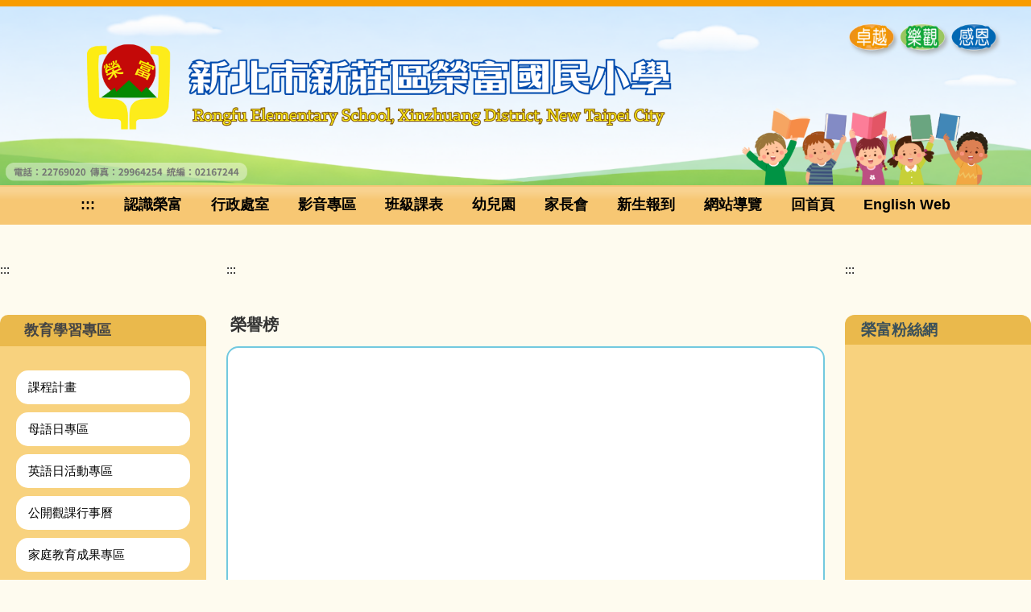

--- FILE ---
content_type: text/html; charset=UTF-8
request_url: https://www.lfes.ntpc.edu.tw/
body_size: 17334
content:
<!DOCTYPE html>
<html lang="zh-Hant">
<head>


<meta http-equiv="Content-Type" content="text/html; charset=utf-8">
<meta http-equiv="X-UA-Compatible" content="IE=edge,chrome=1" />
<meta name="viewport" content="initial-scale=1.0, user-scalable=1, minimum-scale=1.0, maximum-scale=3.0">
<meta name="apple-mobile-web-app-capable" content="yes">
<meta name="apple-mobile-web-app-status-bar-style" content="black">
<meta name="keywords" content="榮富國小校園網站、訊息公告、業務單位、親師生活動、師生榮耀、教職員E化服務、教學卓越專區、友善校園專區、家庭教育專區、環境教育專區" />
<meta name="description" content="網站提供本校地理位置及各單位連絡方式；親師生各項活動競賽消息與榮譽獎項、學生獎助學金、升學資訊、課後開班等公告訊息；學校辦理之親師生活動成果；業務單位執行成果與行政e化服務及提供教學與學習資源等內容。" />


<meta property="og:image"  content="/var/file/0/1000/msys_1000_8410287_88263.ico" />

<title>新北市新莊區榮富國民小學 </title>

<link rel="shortcut icon" href="/var/file/0/1000/msys_1000_8410287_88263.ico" type="image/x-icon" />
<link rel="icon" href="/var/file/0/1000/msys_1000_8410287_88263.ico" type="image/x-icon" />
<link rel="bookmark" href="/var/file/0/1000/msys_1000_8410287_88263.ico" type="image/x-icon" />

<link rel="apple-touch-icon-precomposed" href="/var/file/0/1000/msys_1000_8410287_88263.ico">
<link rel="apple-touch-icon" href="/var/file/0/1000/msys_1000_8410287_88263.ico">

<link rel="stylesheet" href="/var/file/0/1000/mobilestyle/combine-zh-tw.css?t=e5391a9152" type="text/css" />
<style>@media (min-width: 481px) {.row_0 .col_01 { width: 20%;}.row_0 .col_02 { width: 60%;}.row_0 .col_03 { width: 20%;}}@media (min-width: 481px) {.row_1 .col_01 { width: 0%;}.row_1 .col_02 { width: 100%;}.row_1 .col_03 { width: 0%;}}</style>

<script language="javascript"><!--
 var isHome = true 
 --></script>
<script language="javascript"><!--
 var isExpanMenu = false 
 --></script>
<script type="text/javascript" src="/var/file/js/combine_fr_7080aa1ef0.js" ></script>
</head>
 
<body class="page_mobilehome webfree ">

<div class="wrap">


<a href="#start-C" class="focusable" title="跳到主要內容區">跳到主要內容區</a>


<div class="fpbgvideo"></div>
<div class="minner">

<div id="Dyn_head">
<noscript>您的瀏覽器不支援JavaScript功能，若網頁功能無法正常使用時，請開啟瀏覽器JavaScript狀態</noscript>
<div class="header">
	<div class="minner ">







	
<div class="selfhead">
		<div class="meditor">
	
      
      <h1 style="margin: 0; padding: 0; line-height: 0;"><a href="https://www.lfes.ntpc.edu.tw/" target="_self" title="點擊回首頁"><img alt="新北市新莊區榮富國民小學" height="333" src="/var/file/0/1000/img/2/378569150.png" width="1920" /> </a></h1>

<nav aria-label="主選單" class="flexslider" style="width:100%;  margin: 0 ;">
<div class="mainmenu">
   






<div class="mnavbar mn-collapse">
	<button type="button" class="navbar-toggle" data-toggle="collapse" data-target=".nav-toggle" aria-expanded="false">
		<span class="glyphicons show_lines">漢堡鈕選單</span>
	</button>
	<div class="nav-toggle collapse navbar-collapse iosScrollToggle">
		<div class="hdmenu">
			<ul class="nav navbar-nav" id="aa87a15e84a9e542eef6591f36da94082_MenuTop">
			
				<li   id="Hln_71" class="dropdown"><a role="button" aria-expanded="false" class="dropdown-toggle"  href="javascript:void(0);return false;" title="點擊前往認識榮富">認識榮富</a><ul class="dropdown-menu"><li  id="Hln_72"><a href="/p/412-1000-96.php" title="點擊前往學校沿革">學校沿革</a></li><li  id="Hln_73"><a href="/p/412-1000-97.php" title="點擊前往校徽與校歌">校徽與校歌</a></li><li  id="Hln_75"><a href="/p/412-1000-153.php" title="點擊前往交通位置">交通位置</a></li><li  id="Hln_83"><a href="https://esa.ntpc.edu.tw/jsp/schdata/schdata2.jsp?schno=014788" target="_blank"  rel="noopener noreferrer"  title="點擊前往學校編制(另開新視窗)">學校編制</a></li><li  id="Hln_84"><a href="https://rongfu.lfes.ntpc.edu.tw" target="_blank"  rel="noopener noreferrer"  title="點擊前往周榮富紀念網站(另開新視窗)">周榮富紀念網站</a></li></ul></li>
			
				<li   id="Hln_69" class="dropdown"><a role="button" aria-expanded="false" class="dropdown-toggle"  href="/p/412-1000-99.php" title="點擊前往行政處室">行政處室</a><ul class="dropdown-menu"><li  id="Hln_76"><a href="https://sites.google.com/mail.lfes.ntpc.edu.tw/principal1/%E9%A6%96%E9%A0%81" target="_blank"  rel="noopener noreferrer"  title="點擊前往校長室(另開新視窗)">校長室</a></li><li  id="Hln_77"><a href="/p/412-1000-106.php" title="點擊前往教務處">教務處</a></li><li  id="Hln_78"><a href="/p/412-1000-107.php" title="點擊前往學務處">學務處</a></li><li  id="Hln_79"><a href="/p/412-1000-108.php" title="點擊前往輔導室">輔導室</a></li><li  id="Hln_80"><a href="/p/412-1000-109.php" title="點擊前往總務處">總務處</a></li><li  id="Hln_81"><a href="/p/412-1000-110.php" title="點擊前往人事室">人事室</a></li><li  id="Hln_82"><a href="/p/412-1000-111.php" title="點擊前往會計室">會計室</a></li></ul></li>
			
				<li   id="Hln_95" class="dropdown"><a role="button" aria-expanded="false" class="dropdown-toggle"  href="javascript:void(0);return false;" title="點擊前往影音專區">影音專區</a><ul class="dropdown-menu"><li  id="Hln_68"><a href="/p/403-1000-29.php" title="點擊前往活動相簿">活動相簿</a></li><li  id="Hln_67"><a href="/p/403-1000-30.php" title="點擊前往活動影片">活動影片</a></li><li  id="Hln_96"><a href="https://www.youtube.com/channel/UCpRIMQb_cc7AnPTuM93MpZw/live" target="_blank"  rel="noopener noreferrer"  title="點擊前往Youtube直播(另開新視窗)">Youtube直播</a></li><li  id="Hln_97"><a href="https://www.facebook.com/lfes999/live" target="_blank"  rel="noopener noreferrer"  title="點擊前往Facebook直播(另開新視窗)">Facebook直播</a></li></ul></li>
			
				<li   id="Hln_94" ><a  href="https://schoolinfo.lfes.ntpc.edu.tw/classes/schedule.php" target="_blank"  rel="noopener noreferrer"  title="點擊前往班級課表(另開新視窗)">班級課表</a></li>
			
				<li   id="Hln_85" ><a  href="https://sites.google.com/mail.lfes.ntpc.edu.tw/lfeskids/%E6%9C%80%E6%96%B0%E6%B6%88%E6%81%AF" target="_blank"  rel="noopener noreferrer"  title="點擊前往幼兒園(另開新視窗)">幼兒園</a></li>
			
				<li   id="Hln_91" ><a  href="/p/403-1000-53.php" title="點擊前往家長會">家長會</a></li>
			
				<li   id="Hln_93" ><a  href="https://newstd.ntpc.edu.tw/new/014788#!#1" target="_blank"  rel="noopener noreferrer"  title="點擊前往新生報到(另開新視窗)">新生報到</a></li>
			
				<li   id="Hln_98" ><a  href="/p/17-1000.php" title="點擊前往網站導覽">網站導覽</a></li>
			
				<li   id="Hln_99" ><a  href="/" title="點擊前往回首頁">回首頁</a></li>
			
				<li   id="Hln_90" ><a  href="https://www-lfes-ntpc-edu-tw.translate.goog/?_x_tr_sl=zh-CN&_x_tr_tl=en&_x_tr_hl=zh-TW" target="_blank"  rel="noopener noreferrer"  title="點擊前往English Web(另開新視窗)">English Web</a></li>
			
			
			</ul>
		</div>
	</div>
</div>

<script>
$(document).ready(function(){
	$(".mnavbar .navbar-toggle").click(function(){
		$(this).toggleClass("open");
		var ariaExpanded = $(this).attr('aria-expanded');
		$(this).attr('aria-expanded',ariaExpanded !== 'true');
	});
   $('.iosScrollToggle').on('shown.bs.collapse', function () {
		var togglePos = $(this).css('position');
      if(togglePos !== 'static'){
          ModalHelper.afterOpen();
      }

    });

    $('.iosScrollToggle').on('hide.bs.collapse', function () {
		var togglePos = $(this).css('position');
      if(togglePos !== 'static'){
			ModalHelper.beforeClose();
      }

    });
	
});
</script>




	
      
      </div>
</nav>
<noscript>
<p><span style="color: rgb(198, 36, 21);">您的瀏覽器不支援 JavaScript 功能，若網頁功能無法正常使用時，請開啟瀏覽器 JavaScript 狀態。</span></p>
<p><span style="color: rgb(198, 36, 21);">Chrome-[設定]/[進階]/[隱私權和安全性]/[內容設定]/[JavaScript]設為允許<br/>
IE-[工具]/[網際網路選項]/[安全性]標籤/[自訂等級]，在「安全性設定」對話方塊的「指令碼處理」&gt; &gt; Active scripting 下，按下「啟用」。再按下「確定」。</span>
</noscript><!--noscript整段標籤需保留才能過無障礙，但須注意與背景色之間的色彩對比值-->
   
	</div>
</div>




	</div>
</div>
<script language="javascript">

	tabSwitch("aa87a15e84a9e542eef6591f36da94082_MenuTop");



if(typeof(_LoginHln)=='undefined') var _LoginHln = new hashUtil();

if(typeof(_LogoutHln)=='undefined') var _LogoutHln = new hashUtil();

if(typeof(_HomeHln)=='undefined') var _HomeHln = new hashUtil();
_HomeHln.put("85","Hln_"+"85");

if(typeof(_InternalHln)=='undefined') var _InternalHln = new hashUtil();


$(document).ready(function(){
   if(typeof(loginStat)=='undefined') {
   	if(popChkLogin()) loginStat="login";
   	else loginStat="logout";
	}
	dealHln(isHome,loginStat,$('div.hdmenu'));

	
	
		var html ="<li><a title=\"上方內容區\" accesskey=\"U\" href=\"#\" class=\"hd-accesskey\">:::</a></li>";
		var anchor = "1";
		var hlnCgId = "aa87a15e84a9e542eef6591f36da94082_MenuTop_"+anchor;
		var headMenuId = "aa87a15e84a9e542eef6591f36da94082_MenuTop";
		if($("#"+hlnCgId).length>0){
			$("#"+hlnCgId).prepend(html);	
		}else{
			if($("#"+headMenuId).length>0)
			$("#"+headMenuId).prepend(html);	
		}
	
});

var firstWidth = window.innerWidth;
function mobilehead_widthChangeCb() {
if((firstWidth>=767 && window.innerWidth<767) || (firstWidth<767 && window.innerWidth>=767))  location.reload();
if(window.innerWidth <767) {
setTimeout(()=>{
	var div = document.getElementsByClassName('mycollapse');
	if(div=='undefined' || div.length==0) div = document.getElementsByClassName('nav-toggle navbar-collapse iosScrollToggle');
   div = div[0];
   //var focusableElements = div.querySelectorAll('li>a[href], button, input[type="text"], select, textarea');
   var focusableElements = div.querySelectorAll('a[href], button, input[type="text"], select, textarea');
	focusableElements[focusableElements.length-1].addEventListener('keydown', function(event) {
   	if (event.key === 'Tab') {
      	$(".hdmenu .dropdown").removeClass("open");
         var button= document.getElementsByClassName('navbar-toggle');
         button= button[0];
         button.click();
      }
	});
},1000);
}else{
	var div = document.getElementsByClassName('mycollapse');
   if(div=='undefined' || div.length==0) div = document.getElementsByClassName('nav-toggle navbar-collapse iosScrollToggle');
   div = div[0];
   var focusableElements = div.querySelectorAll('a[href]');
   focusableElements[focusableElements.length-1].addEventListener('keydown', function(event) {
      if (event.key === 'Tab') {
         $(".hdmenu .dropdown").removeClass("open");
      }
   });
}
}
window.addEventListener('resize', mobilehead_widthChangeCb);
mobilehead_widthChangeCb();
</script>
<!-- generated at Wed Jan 21 2026 13:55:00 --></div>

<main id="main-content">
<div class="main">
<div class="minner">

	
	
<div class="row col3 row_0">
	<div class="mrow ">
		
			
			
			
			
				
        		
         	
				<div class="col col_01">
					<div class="mcol">
					
						
						
						<div id="Dyn_1_1" class="M41  ">

<div class="module module-um md_style99">
   <div class="mouter">
	<header class="mt mthide ">
	 
	
</header>

	<section class="mb">
		<div class="minner">
			<div class="meditor">
			<a href="#start-L" title='左方內容區' accesskey="L" style="text-decoration:none" id="start-L">:::</a> 
			</div>
		</div>
	</section>
	</div>
</div>

<!-- generated at Mon Jan 19 2026 13:18:19 --></div>

					
						
						
						<div id="Dyn_1_2" class="M10164  ">


	<button class="btn btn-primary cgmenu-toggle collapsed" role="button" data-toggle="collapse" data-target=".a1b88eec1c107072d2c9c4214f0510547_RandClass" aria-expanded="false" aria-controls="collapseExample">教育學習專區</button>

<div class="module module-cgmenu module-menu md_style1 a1b88eec1c107072d2c9c4214f0510547_RandClass">
	<header class="mt ">
	 
	<h2 class="mt-title">教育學習專區</h2>
</header>

	<section class="mb">
		<ul class="cgmenu list-group dropmenu-right" id="a1b88eec1c107072d2c9c4214f0510547_MenuTop">
		
				
			<li class="list-group-item dropdown" id="Menu_85" >
				<a   title="課程計畫" class="" href="/p/403-1000-47.php" >課程計畫
					
				</a>
					
			</li>
		
				
			<li class="list-group-item dropdown" id="Menu_92" >
				<a   title="母語日專區(另開新視窗)" class="" href="https://sites.google.com/mail.lfes.ntpc.edu.tw/109-language" target="_blank"	rel='noopener noreferrer'>母語日專區
					
				</a>
					
			</li>
		
				
			<li class="list-group-item dropdown" id="Menu_102" >
				<a   title="英語日活動專區" class="" href="/p/403-1000-57.php" >英語日活動專區
					
				</a>
					
			</li>
		
				
			<li class="list-group-item dropdown" id="Menu_88" >
				<a   title="公開觀課行事曆" class="" href="/p/403-1000-48.php" >公開觀課行事曆
					
				</a>
					
			</li>
		
				
			<li class="list-group-item dropdown" id="Menu_87" >
				<a   title="家庭教育成果專區(另開新視窗)" class="" href="https://sites.google.com/mail.lfes.ntpc.edu.tw/111/%E9%A6%96%E9%A0%81" target="_blank"	rel='noopener noreferrer'>家庭教育成果專區
					
				</a>
					
			</li>
		
				
			<li class="list-group-item dropdown" id="Menu_101" >
				<a   title="校外人士協助教學或活動專區" class="" href="/p/403-1000-59.php" >校外人士協助教學或活動專區
					
				</a>
					
			</li>
		
				
			<li class="list-group-item dropdown" id="Menu_108" >
				<a   title="全民資安素養自我評量(另開新視窗)" class="" href="https://isafeevent.moe.edu.tw/" target="_blank"	rel='noopener noreferrer'><img alt="全民資安素養自我評量圖片"  id="CgImg_108" src="/var/file/0/1000/title/menuitem_108_1_2583434_04276.png"/>

					
				</a>
					
			</li>
		
		</ul>
	</section>
</div>

<script language="javascript">

	tabSwitch("a1b88eec1c107072d2c9c4214f0510547_MenuTop");	




if(typeof(_LoginHln)=='undefined') var _LoginHln = new hashUtil();

if(typeof(_LogoutHln)=='undefined') var _LogoutHln = new hashUtil();

if(typeof(_HomeHln)=='undefined') var _HomeHln = new hashUtil();

if(typeof(_InternalHln)=='undefined') var _InternalHln = new hashUtil();


$(document).ready(function(){
	if(typeof(loginStat)=='undefined') {
   	if(popChkLogin()) loginStat="login";
   	else loginStat="logout";
	}
	dealHln(isHome,loginStat,$("div.module-menu"));
});

$("ul.dropdown-menu").each(function(){
	if($(this).has("li").length == 0){
		$(this).parent().find("b.caret").remove();
		$(this).remove();
	}
});

</script>
<!-- generated at Mon Jan 19 2026 13:18:19 --></div>

					
						
						
						<div id="Dyn_1_3" class="M10149  ">


	<button class="btn btn-primary cgmenu-toggle collapsed" role="button" data-toggle="collapse" data-target=".a77bbd9e42d55549183a39ca0695304ef_RandClass" aria-expanded="false" aria-controls="collapseExample">常用文件</button>

<div class="module module-cgmenu module-menu md_style1 a77bbd9e42d55549183a39ca0695304ef_RandClass">
	<header class="mt ">
	 
	<h2 class="mt-title">常用文件</h2>
</header>

	<section class="mb">
		<ul class="cgmenu list-group dropmenu-right" id="a77bbd9e42d55549183a39ca0695304ef_MenuTop">
		
				
			<li class="list-group-item dropdown" id="Menu_134" >
				<a   title="114學年度學區(另開新視窗)" class="" href="/var/file/0/1000/img/3/121691363.pdf" target="_blank">114學年度學區
					
				</a>
					
			</li>
		
				
			<li class="list-group-item dropdown" id="Menu_103" >
				<a   title="114教科書版本(另開新視窗)" class="" href="/var/file/0/1000/img/3/882475099.pdf" target="_blank">114教科書版本
					
				</a>
					
			</li>
		
				
			<li class="list-group-item dropdown" id="Menu_72" >
				<a   title="班級位置圖(另開新視窗)" class="" href="/var/file/0/1000/img/5/594203541.jpg" target="_blank">班級位置圖
					
				</a>
					
			</li>
		
				
			<li class="list-group-item dropdown" id="Menu_77" >
				<a   title="校園行事曆" class="" href="/p/403-1000-54.php" >校園行事曆
					
				</a>
					
			</li>
		
				
			<li class="list-group-item dropdown" id="Menu_74" >
				<a   title="電話分機(另開新視窗)" class="" href="/var/file/0/1000/img/6/417225696.pdf" target="_blank">電話分機
					
				</a>
					
			</li>
		
				
			<li class="list-group-item dropdown" id="Menu_76" >
				<a   title="學生請假單(另開新視窗)" class="" href="/var/file/0/1000/img/4/795137107.pdf" target="_blank">學生請假單
					
				</a>
					
			</li>
		
				
			<li class="list-group-item dropdown" id="Menu_128" >
				<a   title="校園開放時間(另開新視窗)" class="" href="/var/file/0/1000/img/6/153749388.pdf" target="_blank">校園開放時間
					
				</a>
					
			</li>
		
				
			<li class="list-group-item dropdown" id="Menu_75" >
				<a   title="場地租借申請書(另開新視窗)" class="" href="/var/file/0/1000/img/6/553863932.pdf" target="_blank">場地租借申請書
					
				</a>
					
			</li>
		
				
			<li class="list-group-item dropdown" id="Menu_127" >
				<a   title="行動載具管理規範(另開新視窗)" class="" href="/var/file/0/1000/img/4/271779760.pdf" target="_blank">行動載具管理規範
					
				</a>
					
			</li>
		
				
			<li class="list-group-item dropdown" id="Menu_156" >
				<a   title="榮富校園門禁管理要點(另開新視窗)" class="" href="/var/file/0/1000/img/6/496701328.pdf" target="_blank">榮富校園門禁管理要點
					
				</a>
					
			</li>
		
		</ul>
	</section>
</div>

<script language="javascript">

	tabSwitch("a77bbd9e42d55549183a39ca0695304ef_MenuTop");	




if(typeof(_LoginHln)=='undefined') var _LoginHln = new hashUtil();

if(typeof(_LogoutHln)=='undefined') var _LogoutHln = new hashUtil();

if(typeof(_HomeHln)=='undefined') var _HomeHln = new hashUtil();

if(typeof(_InternalHln)=='undefined') var _InternalHln = new hashUtil();


$(document).ready(function(){
	if(typeof(loginStat)=='undefined') {
   	if(popChkLogin()) loginStat="login";
   	else loginStat="logout";
	}
	dealHln(isHome,loginStat,$("div.module-menu"));
});

$("ul.dropdown-menu").each(function(){
	if($(this).has("li").length == 0){
		$(this).parent().find("b.caret").remove();
		$(this).remove();
	}
});

</script>
<!-- generated at Mon Jan 19 2026 13:18:19 --></div>

					
						
						
						<div id="Dyn_1_4" class="M10073  ">


	<button class="btn btn-primary cgmenu-toggle collapsed" role="button" data-toggle="collapse" data-target=".a2ba5cb50430691d5c8669e74819235ea_RandClass" aria-expanded="false" aria-controls="collapseExample">學校行政</button>

<div class="module module-cgmenu module-menu md_style1 a2ba5cb50430691d5c8669e74819235ea_RandClass">
	<header class="mt ">
	 
	<h2 class="mt-title">學校行政</h2>
</header>

	<section class="mb">
		<ul class="cgmenu list-group dropmenu-right" id="a2ba5cb50430691d5c8669e74819235ea_MenuTop">
		
				
			<li class="list-group-item dropdown" id="Menu_4" >
				<a   title="校務行政系統(另開新視窗)" class="" href="https://esa.ntpc.edu.tw/" target="_blank"	rel='noopener noreferrer'>校務行政系統
					
				</a>
					
			</li>
		
				
			<li class="list-group-item dropdown" id="Menu_63" >
				<a   title="會計資訊公告" class="" href="/p/403-1000-34.php" >會計資訊公告
					
				</a>
					
			</li>
		
		</ul>
	</section>
</div>

<script language="javascript">

	tabSwitch("a2ba5cb50430691d5c8669e74819235ea_MenuTop");	




if(typeof(_LoginHln)=='undefined') var _LoginHln = new hashUtil();

if(typeof(_LogoutHln)=='undefined') var _LogoutHln = new hashUtil();

if(typeof(_HomeHln)=='undefined') var _HomeHln = new hashUtil();

if(typeof(_InternalHln)=='undefined') var _InternalHln = new hashUtil();


$(document).ready(function(){
	if(typeof(loginStat)=='undefined') {
   	if(popChkLogin()) loginStat="login";
   	else loginStat="logout";
	}
	dealHln(isHome,loginStat,$("div.module-menu"));
});

$("ul.dropdown-menu").each(function(){
	if($(this).has("li").length == 0){
		$(this).parent().find("b.caret").remove();
		$(this).remove();
	}
});

</script>
<!-- generated at Mon Jan 19 2026 13:18:19 --></div>

					
						
						
						<div id="Dyn_1_5" class="M10076  ">


	<button class="btn btn-primary cgmenu-toggle collapsed" role="button" data-toggle="collapse" data-target=".a96bd9f432364e08b849a8219df720bb2_RandClass" aria-expanded="false" aria-controls="collapseExample">E化服務</button>

<div class="module module-cgmenu module-menu md_style1 a96bd9f432364e08b849a8219df720bb2_RandClass">
	<header class="mt ">
	 
	<h2 class="mt-title">E化服務</h2>
</header>

	<section class="mb">
		<ul class="cgmenu list-group dropmenu-right" id="a96bd9f432364e08b849a8219df720bb2_MenuTop">
		
				
			<li class="list-group-item dropdown" id="Menu_10" >
				<a   title="設備報修(另開新視窗)" class="" href="https://esa.ntpc.edu.tw/web-maintain/templates/maintain_pub.html?schno=014788" target="_blank"	rel='noopener noreferrer'>設備報修
					
				</a>
					
			</li>
		
				
			<li class="list-group-item dropdown" id="Menu_12" >
				<a   title="wifi行動裝置登記(另開新視窗)" class="" href="https://docs.google.com/forms/d/e/1FAIpQLSfoSD4HWa0onhHBqr97wMvTZr0TqJLmcy64v4k_soaxoZrexQ/viewform" target="_blank"	rel='noopener noreferrer'>wifi行動裝置登記
					
				</a>
					
			</li>
		
				
			<li class="list-group-item dropdown" id="Menu_154" >
				<a   title="填報A3研習登錄表單(另開新視窗)" class="" href="https://forms.gle/MU5krz8HhfCPa8Bz6" target="_blank"	rel='noopener noreferrer'>填報A3研習登錄表單
					
				</a>
					
			</li>
		
				
			<li class="list-group-item dropdown" id="Menu_68" >
				<a   title="榮富Youtube頻道(另開新視窗)" class="" href="https://www.youtube.com/channel/UCpRIMQb_cc7AnPTuM93MpZw/" target="_blank"	rel='noopener noreferrer'>榮富Youtube頻道
					
				</a>
					
			</li>
		
				
			<li class="list-group-item dropdown" id="Menu_82" >
				<a   title="場地設備預約借用(另開新視窗)" class="" href="https://esa.ntpc.edu.tw/web-classmgt/template/pub/pubmain.html?schno=014788" target="_blank"	rel='noopener noreferrer'>場地設備預約借用
					
				</a>
					
			</li>
		
		</ul>
	</section>
</div>

<script language="javascript">

	tabSwitch("a96bd9f432364e08b849a8219df720bb2_MenuTop");	




if(typeof(_LoginHln)=='undefined') var _LoginHln = new hashUtil();

if(typeof(_LogoutHln)=='undefined') var _LogoutHln = new hashUtil();

if(typeof(_HomeHln)=='undefined') var _HomeHln = new hashUtil();

if(typeof(_InternalHln)=='undefined') var _InternalHln = new hashUtil();


$(document).ready(function(){
	if(typeof(loginStat)=='undefined') {
   	if(popChkLogin()) loginStat="login";
   	else loginStat="logout";
	}
	dealHln(isHome,loginStat,$("div.module-menu"));
});

$("ul.dropdown-menu").each(function(){
	if($(this).has("li").length == 0){
		$(this).parent().find("b.caret").remove();
		$(this).remove();
	}
});

</script>
<!-- generated at Mon Jan 19 2026 13:18:19 --></div>

					
						
						
						<div id="Dyn_1_6" class="M10079  ">


	<button class="btn btn-primary cgmenu-toggle collapsed" role="button" data-toggle="collapse" data-target=".af7f2a1c9d72357212c9eeb3d258cb620_RandClass" aria-expanded="false" aria-controls="collapseExample">親師生專區</button>

<div class="module module-cgmenu module-menu md_style1 af7f2a1c9d72357212c9eeb3d258cb620_RandClass">
	<header class="mt ">
	 
	<h2 class="mt-title">親師生專區</h2>
</header>

	<section class="mb">
		<ul class="cgmenu list-group dropmenu-right" id="af7f2a1c9d72357212c9eeb3d258cb620_MenuTop">
		
				
			<li class="list-group-item dropdown" id="Menu_17" >
				<a   title="午餐專區(另開新視窗)" class="" href="https://sites.google.com/mail.lfes.ntpc.edu.tw/lfeslunch/%E9%A6%96%E9%A0%81" target="_blank"	rel='noopener noreferrer'>午餐專區
					
				</a>
					
			</li>
		
				
			<li class="list-group-item dropdown" id="Menu_16" >
				<a   title="榮富圖書館(另開新視窗)" class="" href="https://esa.ntpc.edu.tw/jsp/national_lib/pub/index_page.jsp?schno=014788" target="_blank"	rel='noopener noreferrer'>榮富圖書館
					
				</a>
					
			</li>
		
				
			<li class="list-group-item dropdown" id="Menu_45" >
				<a   title="學雜費入口網(另開新視窗)" class="" href="https://school.bot.com.tw/newTwbank/index.aspx" target="_blank"	rel='noopener noreferrer'>學雜費入口網
					
				</a>
					
			</li>
		
				
			<li class="list-group-item dropdown" id="Menu_78" >
				<a   title="反霸凌信箱(另開新視窗)" class="" href="mailto:antibully@mail.lfes.ntpc.edu.tw" target="_blank">反霸凌信箱
					
				</a>
					
			</li>
		
				
			<li class="list-group-item dropdown" id="Menu_130" >
				<a   title="反霸凌專線-1953(另開新視窗)" class="" href="https://bully.moe.edu.tw/index" target="_blank"	rel='noopener noreferrer'>反霸凌專線-1953
					
				</a>
					
			</li>
		
				
			<li class="list-group-item dropdown" id="Menu_15" >
				<a   title="新北市親師生平台(另開新視窗)" class="" href="http://pts.ntpc.edu.tw/" target="_blank"	rel='noopener noreferrer'>新北市親師生平台
					
				</a>
					
			</li>
		
				
			<li class="list-group-item dropdown" id="Menu_136" >
				<a   title="SSO單一認證入口(另開新視窗)" class="" href="https://sso.ntpc.edu.tw/" target="_blank"	rel='noopener noreferrer'>SSO單一認證入口
					
				</a>
					
			</li>
		
		</ul>
	</section>
</div>

<script language="javascript">

	tabSwitch("af7f2a1c9d72357212c9eeb3d258cb620_MenuTop");	




if(typeof(_LoginHln)=='undefined') var _LoginHln = new hashUtil();

if(typeof(_LogoutHln)=='undefined') var _LogoutHln = new hashUtil();

if(typeof(_HomeHln)=='undefined') var _HomeHln = new hashUtil();

if(typeof(_InternalHln)=='undefined') var _InternalHln = new hashUtil();


$(document).ready(function(){
	if(typeof(loginStat)=='undefined') {
   	if(popChkLogin()) loginStat="login";
   	else loginStat="logout";
	}
	dealHln(isHome,loginStat,$("div.module-menu"));
});

$("ul.dropdown-menu").each(function(){
	if($(this).has("li").length == 0){
		$(this).parent().find("b.caret").remove();
		$(this).remove();
	}
});

</script>
<!-- generated at Mon Jan 19 2026 13:18:19 --></div>

					
						
						
						<div id="Dyn_1_7" class="M10044  ">

<div class="module module-um md_style4">
   <div class="mouter">
	<header class="mt ">
	 
	<h2 class="mt-title">活動宣導</h2>
</header>

	<section class="mb">
		<div class="minner">
			<div class="meditor">
			<p><iframe align="middle" frameborder="0" height="100%" name="活動宣導" scrolling="no" src="https://web.ntpc.edu.tw/p/426-1000-1.php?Lang=zh-tw" title="活動宣導" width="100%"></iframe></p> 
			</div>
		</div>
	</section>
	</div>
</div>

<!-- generated at Mon Jan 19 2026 13:18:19 --></div>

					
					</div>
				</div> 
			 
		
			
			
			
			
				
        		
         	
				<div class="col col_02">
					<div class="mcol">
					
						
						
						<div id="Dyn_2_1" class="M42  ">

<div class="module module-um md_style99">
   <div class="mouter">
	<header class="mt mthide ">
	 
	
</header>

	<section class="mb">
		<div class="minner">
			<div class="meditor">
			<a href="#start-C" title='主要內容區' accesskey="C" style="text-decoration:none" id="start-C">:::</a> 
			</div>
		</div>
	</section>
	</div>
</div>

<!-- generated at Mon Jan 19 2026 13:18:19 --></div>

					
						
						
						<div id="Dyn_2_2" class="M10258  ">

<!-- generated at Mon Jan 26 2026 09:32:23 --></div>

					
						
						
						<div id="Dyn_2_3" class="M10259  ">

<div class="module module-um md_style1">
   <div class="mouter">
	<header class="mt mthide ">
	 
	
</header>

	<section class="mb">
		<div class="minner">
			<div class="meditor">
			<div class="iframe-card-container">
<div class="honor-title">榮譽榜</div>

<div class="iframe-card-body"><iframe allowfullscreen="" frameborder="0" height="650px" marginheight="0px" marginwidth="0px" name="myiFrame" scrolling="yes" src="https://esa.ntpc.edu.tw/web-heromgt/rest/service/view/public/WVFYTWN4Zy9GRlBrTDlkSEJZUmRnakZFRVBkNlhhUXQ2aStuVnlQYlBMND0" title="榮譽榜" width="100%"></iframe></div>
</div>
<style type="text/css">/* 水平置中容器 */
.iframe-card-container {
    width: 100%;              /* 手機版佔比 */
    max-width: 1152px;        /* 最大寬度，可依需求調整 */
    margin: 0px auto;        /* 上下留 30px 間距，左右自動置中 */
}

/* 卡片主體樣式 */
.iframe-card-body {
    background: #ffffff;      
    border: 2px solid #72c9df;
    border-radius: 15px;      /* 四個角皆為圓角 */
    overflow: hidden;         /* 確保內容不會溢出圓角邊緣 */
    /* box-shadow: 0 8px 24px rgba(0,0,0,0.1);  增加柔和陰影增加立體感 */
    line-height: 0;           /* 消除 iframe 下方的細微間隙 */
    padding: 20px
}

/* 確保 iframe 內部邊距 (若需要可調整) */
.iframe-card-body iframe {
    display: block;           /* 消除內聯元素間距 */
    border: none;             /* 移除 iframe 預設邊框 */
}
.honor-title {
    font-size: 2rem;
    font-weight: bold;
    color: #333;
    margin-bottom: 15px;      /* 標題與下方內容的間距 */
    padding-left: 5px;        /* 讓文字稍微離開左邊框一點點 */
    /*border-left: 5px solid #72c9df;  額外小技巧：在標題左側加一個裝飾條增加層次感 */
    line-height: 1.2;
}
</style>
 
			</div>
		</div>
	</section>
	</div>
</div>

<!-- generated at Mon Jan 26 2026 09:34:27 --></div>

					
						
						
						<div id="Dyn_2_4" class="M10049  ">

<script>
$(document).ready(function() {
	$('#ae517328db1d8f1dda35ff82cc8ab19e9_Div .nav-tabs a').keydown(function (e) {
		if (e.shiftKey && e.keyCode === 9) {
	   	$(this).parent().prev().children().tab('show');
	   	$(this).parent().prev().children().prop("tabindex","0");
  		}
	});
	$('#ae517328db1d8f1dda35ff82cc8ab19e9_Div .nav-tabs a').focus(function (e) {
		ae517328db1d8f1dda35ff82cc8ab19e9_goto(this);
	});
});
function ae517328db1d8f1dda35ff82cc8ab19e9_goto(obj){
		$(obj).tab('show');
		$(obj).prop("tabindex","0");
		$(obj).attr("aria-selected","true");
		$(obj).parent().siblings().children().prop("tabindex","-1");
		$(obj).parent().siblings().children().removeAttr("aria-selected");
		$('#sm_ae517328db1d8f1dda35ff82cc8ab19e9_0').prop("tabindex","0");
}
</script>
<div id="ae517328db1d8f1dda35ff82cc8ab19e9_Div" class="module module-complex md_style1">
	<div class="minner">
		<header class="mt mthide ">
	 
	
</header>

		<section class="mb">
			<nav><ul role="presentation" class="nav nav-tabs">
			
			
			<li role="presentation" class="active"><a title="最新消息"  id="sm_ae517328db1d8f1dda35ff82cc8ab19e9_0"  tabindex="0" href="#cmb_5_0" data-toggle="tab" role="tab" aria-selected="true"><h2>最新消息</h2></a></li>
			
			
			
			
			
			<li role="presentation"><a title="新生專區" id="sm_ae517328db1d8f1dda35ff82cc8ab19e9_1"  tabindex="-1" href="#cmb_5_1" data-toggle="tab" role="tab"><h2>新生專區</h2></a></li>
			
			
			
			
			<li role="presentation"><a title="校內語文競賽" id="sm_ae517328db1d8f1dda35ff82cc8ab19e9_2"  tabindex="-1" href="#cmb_5_2" data-toggle="tab" role="tab"><h2>校內語文競賽</h2></a></li>
			
			
			
			
			<li role="presentation"><a title="競賽活動" id="sm_ae517328db1d8f1dda35ff82cc8ab19e9_3"  tabindex="-1" href="#cmb_5_3" data-toggle="tab" role="tab"><h2>競賽活動</h2></a></li>
			
			
			
			
			<li role="presentation"><a title="獎助學金" id="sm_ae517328db1d8f1dda35ff82cc8ab19e9_4"  tabindex="-1" href="#cmb_5_4" data-toggle="tab" role="tab"><h2>獎助學金</h2></a></li>
			
			
			
			
			<li role="presentation"><a title="育樂營" id="sm_ae517328db1d8f1dda35ff82cc8ab19e9_5"  tabindex="-1" href="#cmb_5_5" data-toggle="tab" role="tab"><h2>育樂營</h2></a></li>
			
			
			
			
			<li role="presentation"><a title="研習公告" id="sm_ae517328db1d8f1dda35ff82cc8ab19e9_6"  tabindex="-1" href="#cmb_5_6" data-toggle="tab" role="tab"><h2>研習公告</h2></a></li>
			
			
			
			
			<li role="presentation"><a title="人事公告" id="sm_ae517328db1d8f1dda35ff82cc8ab19e9_7"  tabindex="-1" href="#cmb_5_7" data-toggle="tab" role="tab"><h2>人事公告</h2></a></li>
			
			
			</ul></nav>
			<div class="tab-content">
				
				
				
				
				
					<div class="tab-pane fade in active" id="cmb_5_0">
						<div id="sm_div_cmb_5_10038"></div>
	               <script>$(document).ready(function() {$.hajaxOpenUrl('/app/index.php?Action=mobileloadmod&Type=mobile_rcg_mstr&Nbr=23','#sm_div_cmb_5_10038','',function(){menuDropAct(0);});})</script>
						
							<a id="sm_ae517328db1d8f1dda35ff82cc8ab19e9_1_href" href="" onkeyup="$('#sm_ae517328db1d8f1dda35ff82cc8ab19e9_1').focus();"><img  alt="" src="/images/clear.gif" /></a>
						
					</div>
				
				
				
				
				
				
				
				
				
					<div class="tab-pane fade" id="cmb_5_1">
						<div id="sm_div_cmb_5_10176"></div>
                  <script>$(document).ready(function() {$.hajaxOpenUrl('/app/index.php?Action=mobileloadmod&Type=mobile_rcg_mstr&Nbr=61','#sm_div_cmb_5_10176','',function(){menuDropAct(0);});})</script>

						
							<a id="sm_ae517328db1d8f1dda35ff82cc8ab19e9_2_href" href="" onkeyup="$('#sm_ae517328db1d8f1dda35ff82cc8ab19e9_2').focus();"><img  alt="" src="/images/clear.gif" /></a>
						

					</div>
            
				
				
				
				
				
				
				
					<div class="tab-pane fade" id="cmb_5_2">
						<div id="sm_div_cmb_5_10124"></div>
                  <script>$(document).ready(function() {$.hajaxOpenUrl('/app/index.php?Action=mobileloadmod&Type=mobile_rcg_mstr&Nbr=52','#sm_div_cmb_5_10124','',function(){menuDropAct(0);});})</script>

						
							<a id="sm_ae517328db1d8f1dda35ff82cc8ab19e9_3_href" href="" onkeyup="$('#sm_ae517328db1d8f1dda35ff82cc8ab19e9_3').focus();"><img  alt="" src="/images/clear.gif" /></a>
						

					</div>
            
				
				
				
				
				
				
				
					<div class="tab-pane fade" id="cmb_5_3">
						<div id="sm_div_cmb_5_10071"></div>
                  <script>$(document).ready(function() {$.hajaxOpenUrl('/app/index.php?Action=mobileloadmod&Type=mobile_rcg_mstr&Nbr=33','#sm_div_cmb_5_10071','',function(){menuDropAct(0);});})</script>

						
							<a id="sm_ae517328db1d8f1dda35ff82cc8ab19e9_4_href" href="" onkeyup="$('#sm_ae517328db1d8f1dda35ff82cc8ab19e9_4').focus();"><img  alt="" src="/images/clear.gif" /></a>
						

					</div>
            
				
				
				
				
				
				
				
					<div class="tab-pane fade" id="cmb_5_4">
						<div id="sm_div_cmb_5_10086"></div>
                  <script>$(document).ready(function() {$.hajaxOpenUrl('/app/index.php?Action=mobileloadmod&Type=mobile_rcg_mstr&Nbr=36','#sm_div_cmb_5_10086','',function(){menuDropAct(0);});})</script>

						
							<a id="sm_ae517328db1d8f1dda35ff82cc8ab19e9_5_href" href="" onkeyup="$('#sm_ae517328db1d8f1dda35ff82cc8ab19e9_5').focus();"><img  alt="" src="/images/clear.gif" /></a>
						

					</div>
            
				
				
				
				
				
				
				
					<div class="tab-pane fade" id="cmb_5_5">
						<div id="sm_div_cmb_5_10088"></div>
                  <script>$(document).ready(function() {$.hajaxOpenUrl('/app/index.php?Action=mobileloadmod&Type=mobile_rcg_mstr&Nbr=38','#sm_div_cmb_5_10088','',function(){menuDropAct(0);});})</script>

						
							<a id="sm_ae517328db1d8f1dda35ff82cc8ab19e9_6_href" href="" onkeyup="$('#sm_ae517328db1d8f1dda35ff82cc8ab19e9_6').focus();"><img  alt="" src="/images/clear.gif" /></a>
						

					</div>
            
				
				
				
				
				
				
				
					<div class="tab-pane fade" id="cmb_5_6">
						<div id="sm_div_cmb_5_10055"></div>
                  <script>$(document).ready(function() {$.hajaxOpenUrl('/app/index.php?Action=mobileloadmod&Type=mobile_rcg_mstr&Nbr=27','#sm_div_cmb_5_10055','',function(){menuDropAct(0);});})</script>

						
							<a id="sm_ae517328db1d8f1dda35ff82cc8ab19e9_7_href" href="" onkeyup="$('#sm_ae517328db1d8f1dda35ff82cc8ab19e9_7').focus();"><img  alt="" src="/images/clear.gif" /></a>
						

					</div>
            
				
				
				
				
				
				
				
					<div class="tab-pane fade" id="cmb_5_7">
						<div id="sm_div_cmb_5_10070"></div>
                  <script>$(document).ready(function() {$.hajaxOpenUrl('/app/index.php?Action=mobileloadmod&Type=mobile_rcg_mstr&Nbr=32','#sm_div_cmb_5_10070','',function(){menuDropAct(0);});})</script>

						

					</div>
            
				
				
			</div>
		</section>
	</div>
</div>

<!-- generated at Mon Jan 19 2026 13:18:19 --></div>

					
						
						
						<div id="Dyn_2_5" class="M10067  ">

<div class="module module-special md_style1">
<div class="mouter">
	<header class="mt ">
	 
	<h2 class="mt-title">活動相簿</h2>
</header>

	<section class="mb">
		
      
      	

<div class="_special_listSlide_2_5_aa2a0d1adb292225ba6c5e32df3638439  mult-col row listBS listSlide owl-carousel"> 

	<table class="listTB"    width="100%" border="0" cellpadding="0" cellspacing="0" >
	<tbody><tr>
	
		
		<td   width="25%" >
			
			
				<div class="d-item v-it col-sm-12">
<div class="mbox">
	<div class="d-img mimg-shadow">
		
		<a><img src="/var/file/0/1000/pictures/727/m/mczh-tw400x400_small7830_504699876910.jpg"  class="img-responsive" alt="114學年度聖誕才藝秀-校園小藝人圖片" /></a>
	</div>
	<div class="d-txt">
		<div class="mtitle">
			
			
			
				<a href="https://photos.app.goo.gl/ugZ3tp5fvzVtBL5P8"  title="114學年度聖誕才藝秀-校園小藝人(原頁面開啟)">
					114學年度聖誕才藝秀-校園小藝人
				</a>
			
			
			
		</div>
	</div>
	
</div>
</div>

			
		</td>
		
		
	
		
		<td   width="25%" >
			
			
				<div class="d-item v-it col-sm-12">
<div class="mbox">
	<div class="d-img mimg-shadow">
		
		<a><img src="/var/file/0/1000/pictures/138/m/mczh-tw400x400_small7599_5735713140.jpg"  class="img-responsive" alt="113學年度新北市學生舞蹈音樂比賽特優團隊聯合展演圖片" /></a>
	</div>
	<div class="d-txt">
		<div class="mtitle">
			
			
			
				<a href="https://photos.app.goo.gl/ngRzjN1a77ZsiUZCA"  title="113學年度新北市學生舞蹈音樂比賽特優團隊聯合展演(原頁面開啟)">
					113學年度新北市學生舞蹈音樂比賽特優團隊聯合展演
				</a>
			
			
			
		</div>
	</div>
	
</div>
</div>

			
		</td>
		
		
	
		
		<td   width="25%" >
			
			
				<div class="d-item v-it col-sm-12">
<div class="mbox">
	<div class="d-img mimg-shadow">
		
		<a><img src="/var/file/0/1000/pictures/899/m/mczh-tw400x400_small7353_439646228789.jpg"  class="img-responsive" alt="114年暑期才藝類夏令營成果照片圖片" /></a>
	</div>
	<div class="d-txt">
		<div class="mtitle">
			
			
			
				<a href="https://photos.app.goo.gl/hNx5CFCrwvB5CaT16"  title="114年暑期才藝類夏令營成果照片(原頁面開啟)">
					114年暑期才藝類夏令營成果照片
				</a>
			
			
			
		</div>
	</div>
	
</div>
</div>

			
		</td>
		
		
	
		
		<td   width="25%" >
			
			
				<div class="d-item v-it col-sm-12">
<div class="mbox">
	<div class="d-img mimg-shadow">
		
		<a><img src="/var/file/0/1000/pictures/820/m/mczh-tw400x400_small7070_41131791841.jpg"  class="img-responsive" alt="113學年度榮富國小模範生與校長、會長合照圖片" /></a>
	</div>
	<div class="d-txt">
		<div class="mtitle">
			
			
			
				<a href="https://photos.app.goo.gl/hnHnkzPELX4xnGGM9"  title="113學年度榮富國小模範生與校長、會長合照(原頁面開啟)">
					113學年度榮富國小模範生與校長、會長合照
				</a>
			
			
			
		</div>
	</div>
	
</div>
</div>

			
		</td>
		
		</tr></tbody></table>
<table width="100%" border="0" cellpadding="0" cellspacing="0">
<tbody><tr>
	
		
		<td   width="25%" >
			
			
				<div class="d-item v-it col-sm-12">
<div class="mbox">
	<div class="d-img mimg-shadow">
		
		<a><img src="/var/file/0/1000/pictures/236/m/mczh-tw400x400_small5890_719692766389.jpg"  class="img-responsive" alt="112學年度榮富國小模範生與校長、會長合照圖片" /></a>
	</div>
	<div class="d-txt">
		<div class="mtitle">
			
			
			
				<a href="https://photos.app.goo.gl/WkvdeZQE7MBZLD5QA"  title="112學年度榮富國小模範生與校長、會長合照(原頁面開啟)">
					112學年度榮富國小模範生與校長、會長合照
				</a>
			
			
			
		</div>
	</div>
	
</div>
</div>

			
		</td>
		
		
	
		
		<td   width="25%" >
			
			
				<div class="d-item v-it col-sm-12">
<div class="mbox">
	<div class="d-img mimg-shadow">
		
		<a><img src="/var/file/0/1000/pictures/998/m/mczh-tw400x400_small4772_255239256129.jpg"  class="img-responsive" alt="111學年度新北市全國學生音樂比賽特優團隊聯合音樂會圖片" /></a>
	</div>
	<div class="d-txt">
		<div class="mtitle">
			
			
			
				<a href="https://photos.app.goo.gl/U1Nm7HpkqCg9iMFN8"  title="111學年度新北市全國學生音樂比賽特優團隊聯合音樂會(原頁面開啟)">
					111學年度新北市全國學生音樂比賽特優團隊聯合音樂會
				</a>
			
			
			
		</div>
	</div>
	
</div>
</div>

			
		</td>
		
		
	
		
		<td   width="25%" >
			
			
				<div class="d-item v-it col-sm-12">
<div class="mbox">
	<div class="d-img mimg-shadow">
		
		<a><img src="/var/file/0/1000/pictures/210/m/mczh-tw400x400_small4321_614049522877.jpg"  class="img-responsive" alt="111學年度榮富國小模範生頒獎典禮 照片圖片" /></a>
	</div>
	<div class="d-txt">
		<div class="mtitle">
			
			
			
				<a href="https://photos.app.goo.gl/NhiMbSdSVETHh8F89"  title="111學年度榮富國小模範生頒獎典禮 照片(原頁面開啟)">
					111學年度榮富國小模範生頒獎典禮 照片
				</a>
			
			
			
		</div>
	</div>
	
</div>
</div>

			
		</td>
		
		
	
		
		<td   width="25%" >
			
			
				<div class="d-item v-it col-sm-12">
<div class="mbox">
	<div class="d-img mimg-shadow">
		
		<a><img src="/var/file/0/1000/pictures/442/m/mczh-tw400x400_small4563_349051285643.jpg"  class="img-responsive" alt="2023511減碳限塑齊步走兒童舞台劇宣導活動圖片" /></a>
	</div>
	<div class="d-txt">
		<div class="mtitle">
			
			
			
				<a href="https://photos.app.goo.gl/zy7F7hhqKciKxeuj9"  title="2023511減碳限塑齊步走兒童舞台劇宣導活動(原頁面開啟)">
					2023511減碳限塑齊步走兒童舞台劇宣導活動
				</a>
			
			
			
		</div>
	</div>
	
</div>
</div>

			
		</td>
		
		</tr></tbody></table>
<table width="100%" border="0" cellpadding="0" cellspacing="0">
<tbody><tr>
	
		
		<td   width="25%" >
			
			
				<div class="d-item v-it col-sm-12">
<div class="mbox">
	<div class="d-img mimg-shadow">
		
		<a><img src="/var/file/0/1000/pictures/558/m/mczh-tw400x400_small4562_27686185511.jpg"  class="img-responsive" alt="2023329 我的隱私我來守護兒少性剝削防制宣導活動圖片" /></a>
	</div>
	<div class="d-txt">
		<div class="mtitle">
			
			
			
				<a href="https://photos.app.goo.gl/2SN3yJkq9nBrXcJs5"  title="2023329 我的隱私我來守護兒少性剝削防制宣導活動(原頁面開啟)">
					2023329 我的隱私我來守護兒少性剝削防制宣導活動
				</a>
			
			
			
		</div>
	</div>
	
</div>
</div>

			
		</td>
		
		
	
		
		<td   width="25%" >
			
			
				<div class="d-item v-it col-sm-12">
<div class="mbox">
	<div class="d-img mimg-shadow">
		
		<a><img src="/var/file/0/1000/pictures/600/m/mczh-tw400x400_small4691_87285641280.jpg"  class="img-responsive" alt="第32屆畢業典禮活動照圖片" /></a>
	</div>
	<div class="d-txt">
		<div class="mtitle">
			
			
			
				<a href="https://photos.google.com/u/1/album/AF1QipO6_zbqjSDmmkqXj1enm6pqoLtZvP5XaO211UzA"  title="第32屆畢業典禮活動照(原頁面開啟)">
					第32屆畢業典禮活動照
				</a>
			
			
			
		</div>
	</div>
	
</div>
</div>

			
		</td>
		
		
	
		
		<td   width="25%" >
			
			
				<div class="d-item v-it col-sm-12">
<div class="mbox">
	<div class="d-img mimg-shadow">
		
		<a><img src="/var/file/0/1000/pictures/831/m/mczh-tw400x400_small4666_312605243776.jpg"  class="img-responsive" alt="0612田徑隊頒獎、繪畫頒獎、運動銀行頒獎、三週優良圖片" /></a>
	</div>
	<div class="d-txt">
		<div class="mtitle">
			
			
			
				<a href="https://photos.app.goo.gl/sKtxu63i2irkV2Wx7"  title="0612田徑隊頒獎、繪畫頒獎、運動銀行頒獎、三週優良(原頁面開啟)">
					0612田徑隊頒獎、繪畫頒獎、運動銀行頒獎、三週優良
				</a>
			
			
			
		</div>
	</div>
	
</div>
</div>

			
		</td>
		
		
	
		
		<td   width="25%" >
			
			
				<div class="d-item v-it col-sm-12">
<div class="mbox">
	<div class="d-img mimg-shadow">
		
		<a><img src="/var/file/0/1000/pictures/821/m/mczh-tw400x400_small4579_932849239046.jpg"  class="img-responsive" alt="0529頒獎：樂棒隊參加三商美邦盃樂棒全國賽冠軍、泳隊參加全國小學游泳錦標賽及新北市中小學游泳對抗賽屢創佳績、圖片" /></a>
	</div>
	<div class="d-txt">
		<div class="mtitle">
			
			
			
				<a href="https://photos.app.goo.gl/LC5aqFyuY1rUqUMN6"  title="0529頒獎：樂棒隊參加三商美邦盃樂棒全國賽冠軍、泳隊參加全國小學游泳錦標賽及新北市中小學游泳對抗賽屢創佳績、(原頁面開啟)">
					0529頒獎：樂棒隊參加三商美邦盃樂棒全國賽冠軍、泳隊參加全國小學游泳錦標賽及新北市中小學游泳對抗賽屢創佳績、
				</a>
			
			
			
		</div>
	</div>
	
</div>
</div>

			
		</td>
		
		</tr></tbody></table>
<table width="100%" border="0" cellpadding="0" cellspacing="0">
<tbody><tr>
	
		
		<td   width="25%" >
			
			
				<div class="d-item v-it col-sm-12">
<div class="mbox">
	<div class="d-img mimg-shadow">
		
		<a><img src="/var/file/0/1000/pictures/134/m/mczh-tw400x400_small4526_123075316345.jpg"  class="img-responsive" alt="二年級大隊接力圖片" /></a>
	</div>
	<div class="d-txt">
		<div class="mtitle">
			
			
			
				<a href="https://photos.app.goo.gl/3YvXPWFUJqbzGhh97"  title="二年級大隊接力(原頁面開啟)">
					二年級大隊接力
				</a>
			
			
			
		</div>
	</div>
	
</div>
</div>

			
		</td>
		
		
	
		
		<td   width="25%" >
			
			
				<div class="d-item v-it col-sm-12">
<div class="mbox">
	<div class="d-img mimg-shadow">
		
		<a><img src="/var/file/0/1000/pictures/382/m/mczh-tw400x400_small4523_374559216188.jpg"  class="img-responsive" alt="603屏東樂棒全國決賽圖片" /></a>
	</div>
	<div class="d-txt">
		<div class="mtitle">
			
			
			
				<a href="https://photos.app.goo.gl/wnGVUiCvyLDFczap9"  title="603屏東樂棒全國決賽(原頁面開啟)">
					603屏東樂棒全國決賽
				</a>
			
			
			
		</div>
	</div>
	
</div>
</div>

			
		</td>
		
		
	
		
		<td   width="25%" >
			
			
				<div class="d-item v-it col-sm-12">
<div class="mbox">
	<div class="d-img mimg-shadow">
		
		<a><img src="/var/file/0/1000/pictures/126/m/mczh-tw400x400_small4524_488283616225.jpg"  class="img-responsive" alt="樂棒校隊桃園盃季軍圖片" /></a>
	</div>
	<div class="d-txt">
		<div class="mtitle">
			
			
			
				<a href="https://photos.app.goo.gl/ztgcjvmJv2CVoLaj6"  title="樂棒校隊桃園盃季軍(原頁面開啟)">
					樂棒校隊桃園盃季軍
				</a>
			
			
			
		</div>
	</div>
	
</div>
</div>

			
		</td>
		
		
	
		
		<td   width="25%" >
			
			
				<div class="d-item v-it col-sm-12">
<div class="mbox">
	<div class="d-img mimg-shadow">
		
		<a><img src="/var/file/0/1000/pictures/137/m/mczh-tw400x400_small4525_558255316265.jpg"  class="img-responsive" alt="一年級大隊接力圖片" /></a>
	</div>
	<div class="d-txt">
		<div class="mtitle">
			
			
			
				<a href="https://photos.app.goo.gl/PqdZBi3Dygmwx9qK6"  title="一年級大隊接力(原頁面開啟)">
					一年級大隊接力
				</a>
			
			
			
		</div>
	</div>
	
</div>
</div>

			
		</td>
		
		</tr></tbody></table>
<table width="100%" border="0" cellpadding="0" cellspacing="0">
<tbody><tr>
	
		
		<td   width="25%" >
			
			
				<div class="d-item v-it col-sm-12">
<div class="mbox">
	<div class="d-img mimg-shadow">
		
		<a><img src="/var/file/0/1000/pictures/903/m/mczh-tw400x400_small4522_702810916106.jpg"  class="img-responsive" alt="升旗：溜冰、冰球、低年級大隊接力、4月運動銀行圖片" /></a>
	</div>
	<div class="d-txt">
		<div class="mtitle">
			
			
			
				<a href="https://photos.app.goo.gl/k5a6iXadgRHDoBhp8"  title="升旗：溜冰、冰球、低年級大隊接力、4月運動銀行(原頁面開啟)">
					升旗：溜冰、冰球、低年級大隊接力、4月運動銀行
				</a>
			
			
			
		</div>
	</div>
	
</div>
</div>

			
		</td>
		
		
	
		
		<td   width="25%" >
			
			
				<div class="d-item v-it col-sm-12">
<div class="mbox">
	<div class="d-img mimg-shadow">
		
		<a><img src="/var/file/0/1000/pictures/168/m/mczh-tw400x400_small4520_540097011941.jpg"  class="img-responsive" alt="111學年度資訊教育競賽頒獎圖片" /></a>
	</div>
	<div class="d-txt">
		<div class="mtitle">
			
			
			
				<a href="https://photos.app.goo.gl/SvQxZfdsJZYNss9i6" target="_blank"  rel="noopener noreferrer"   title="111學年度資訊教育競賽頒獎(另開新視窗)">
					111學年度資訊教育競賽頒獎
				</a>
			
			
			
		</div>
	</div>
	
</div>
</div>

			
		</td>
		
		
	
		
		<td   width="25%" >
			
			
				<div class="d-item v-it col-sm-12">
<div class="mbox">
	<div class="d-img mimg-shadow">
		
		<a><img src="/var/file/0/1000/pictures/576/m/mczh-tw400x400_small4472_778071207426.jpg"  class="img-responsive" alt="0426六年級班際跳繩比賽圖片" /></a>
	</div>
	<div class="d-txt">
		<div class="mtitle">
			
			
			
				<a href="https://photos.app.goo.gl/RRted2vmTXLvEWk18"  title="0426六年級班際跳繩比賽(原頁面開啟)">
					0426六年級班際跳繩比賽
				</a>
			
			
			
		</div>
	</div>
	
</div>
</div>

			
		</td>
		
		
	
		
		<td   width="25%" >
			
			
				<div class="d-item v-it col-sm-12">
<div class="mbox">
	<div class="d-img mimg-shadow">
		
		<a><img src="/var/file/0/1000/pictures/746/m/mczh-tw400x400_small4434_291907974772.png"  class="img-responsive" alt="111學年度三年級英打比賽圖片" /></a>
	</div>
	<div class="d-txt">
		<div class="mtitle">
			
			
			
				<a href="https://photos.app.goo.gl/gsz6QC9ug1xBYp878" target="_blank"  rel="noopener noreferrer"   title="111學年度三年級英打比賽(另開新視窗)">
					111學年度三年級英打比賽
				</a>
			
			
			
		</div>
	</div>
	
</div>
</div>

			
		</td>
		
		
	
	</tr></tbody>
	</table>


</div>
<script type="text/javascript" defer>
if(20>1) { 
	//$(document).ready(function() {
   var special_owl_2_5_aa2a0d1adb292225ba6c5e32df3638439 = $('._special_listSlide_2_5_aa2a0d1adb292225ba6c5e32df3638439').owlCarousel({ 
			items:1,
			loop:true,  
			nav:true, 
			
	    	dots: true,
			
	  });

tabCarousel(special_owl_2_5_aa2a0d1adb292225ba6c5e32df3638439,'._special_listSlide_2_5_aa2a0d1adb292225ba6c5e32df3638439','上一個','下一個',"DM~@~@~@DM~@~@~@DM~@~@~@113學年度榮富國小模範生與校長、會長合照~@~@~@112學年度榮富國小模範生與校長、會長合照~@~@~@新北市全國學生音樂比賽特優團隊聯合音樂會~@~@~@111學年度榮富國小模範生頒獎典禮 照片~@~@~@2023511減碳限塑齊步走兒童舞台劇宣導活動~@~@~@2023329 我的隱私我來守護兒少性剝削防制宣導活動~@~@~@畢業典禮星光大道~@~@~@校長合照~@~@~@校長合照~@~@~@校長合照~@~@~@校長合照~@~@~@校長合照~@~@~@校長合照~@~@~@校長合照~@~@~@111學年度資訊教育競賽頒獎~@~@~@教主合照~@~@~@111學年度三年級英打比賽~@~@~@",'',0)



//	});
} else {
	$('._special_listSlide_2_5_aa2a0d1adb292225ba6c5e32df3638439').removeClass("owl-carousel"); 
}
</script>


      
   	
			<p class="more"><a href="https://www.lfes.ntpc.edu.tw/p/403-1000-29-1.php?Lang=zh-tw" title="更多活動相簿">更多活動相簿</a></p>
   	
	</section>
</div>
</div>

<!-- generated at Mon Jan 19 2026 13:18:19 --></div>

					
						
						
						<div id="Dyn_2_6" class="M10068  ">

<div class="module module-special md_style1">
<div class="mouter">
	<header class="mt ">
	 
	<h2 class="mt-title">活動影片</h2>
</header>

	<section class="mb">
		
      
      	

<div class="_special_listSlide_2_6_abf955fb2d2ecce82b2198d8dd95e80cc  mult-col row listBS listSlide owl-carousel"> 

	<table class="listTB"    width="100%" border="0" cellpadding="0" cellspacing="0" >
	<tbody><tr>
	
		
		<td   width="25%" >
			
			
				<div class="d-item v-it col-sm-12">
<div class="mbox">
	<div class="d-img mimg-shadow">
		
		<a><img src="/var/file/0/1000/pictures/816/m/mczh-tw400x400_small7203_861589116076.webp"  class="img-responsive" alt="113學年度六年級畢業影片創作競賽得獎作品1圖片" /></a>
	</div>
	<div class="d-txt">
		<div class="mtitle">
			
			
			
				<a href="https://youtu.be/p03x_g4Js_k"  title="113學年度六年級畢業影片創作競賽得獎作品1(原頁面開啟)">
					113學年度六年級畢業影片創作競賽得獎作品1
				</a>
			
			
			
		</div>
	</div>
	
</div>
</div>

			
		</td>
		
		
	
		
		<td   width="25%" >
			
			
				<div class="d-item v-it col-sm-12">
<div class="mbox">
	<div class="d-img mimg-shadow">
		
		<a><img src="/var/file/0/1000/pictures/293/m/mczh-tw400x400_small7202_631382315993.webp"  class="img-responsive" alt="113學年度六年級畢業影片創作競賽得獎作品2圖片" /></a>
	</div>
	<div class="d-txt">
		<div class="mtitle">
			
			
			
				<a href="https://youtu.be/svMaLmNAhJA"  title="113學年度六年級畢業影片創作競賽得獎作品2(原頁面開啟)">
					113學年度六年級畢業影片創作競賽得獎作品2
				</a>
			
			
			
		</div>
	</div>
	
</div>
</div>

			
		</td>
		
		
	
		
		<td   width="25%" >
			
			
				<div class="d-item v-it col-sm-12">
<div class="mbox">
	<div class="d-img mimg-shadow">
		
		<a><img src="/var/file/0/1000/pictures/276/m/mczh-tw400x400_small7201_25322815914.webp"  class="img-responsive" alt="113學年度六年級畢業影片創作競賽得獎作品3圖片" /></a>
	</div>
	<div class="d-txt">
		<div class="mtitle">
			
			
			
				<a href="https://youtu.be/uS89D00Ueds"  title="113學年度六年級畢業影片創作競賽得獎作品3(原頁面開啟)">
					113學年度六年級畢業影片創作競賽得獎作品3
				</a>
			
			
			
		</div>
	</div>
	
</div>
</div>

			
		</td>
		
		
	
		
		<td   width="25%" >
			
			
				<div class="d-item v-it col-sm-12">
<div class="mbox">
	<div class="d-img mimg-shadow">
		
		<a><img src="/var/file/0/1000/pictures/530/m/mczh-tw400x400_small7200_364198215826.webp"  class="img-responsive" alt="113學年度六年級畢業影片創作競賽得獎作品4圖片" /></a>
	</div>
	<div class="d-txt">
		<div class="mtitle">
			
			
			
				<a href="https://youtu.be/rLNyP7coxbA"  title="113學年度六年級畢業影片創作競賽得獎作品4(原頁面開啟)">
					113學年度六年級畢業影片創作競賽得獎作品4
				</a>
			
			
			
		</div>
	</div>
	
</div>
</div>

			
		</td>
		
		</tr></tbody></table>
<table width="100%" border="0" cellpadding="0" cellspacing="0">
<tbody><tr>
	
		
		<td   width="25%" >
			
			
				<div class="d-item v-it col-sm-12">
<div class="mbox">
	<div class="d-img mimg-shadow">
		
		<a><img src="/var/file/0/1000/pictures/264/m/mczh-tw400x400_small7199_490567715723.webp"  class="img-responsive" alt="113學年度六年級畢業影片創作競賽得獎作品5圖片" /></a>
	</div>
	<div class="d-txt">
		<div class="mtitle">
			
			
			
				<a href="https://youtu.be/4eS2ABSjCoY"  title="113學年度六年級畢業影片創作競賽得獎作品5(原頁面開啟)">
					113學年度六年級畢業影片創作競賽得獎作品5
				</a>
			
			
			
		</div>
	</div>
	
</div>
</div>

			
		</td>
		
		
	
		
		<td   width="25%" >
			
			
				<div class="d-item v-it col-sm-12">
<div class="mbox">
	<div class="d-img mimg-shadow">
		
		<a><img src="/var/file/0/1000/pictures/714/m/mczh-tw400x400_small7198_951519158678.png"  class="img-responsive" alt="113學年度六年級畢業影片創作競賽得獎作品6圖片" /></a>
	</div>
	<div class="d-txt">
		<div class="mtitle">
			
			
			
				<a href="https://youtube.com/shorts/2gPtBuephJo" target="_blank"  rel="noopener noreferrer"   title="113學年度六年級畢業影片創作競賽得獎作品6(另開新視窗)">
					113學年度六年級畢業影片創作競賽得獎作品6
				</a>
			
			
			
		</div>
	</div>
	
</div>
</div>

			
		</td>
		
		
	
		
		<td   width="25%" >
			
			
				<div class="d-item v-it col-sm-12">
<div class="mbox">
	<div class="d-img mimg-shadow">
		
		<a><img src="/var/file/0/1000/pictures/847/m/mczh-tw400x400_small6024_833596560320.jpg"  class="img-responsive" alt="第33屆畢業歌-我們青春圖片" /></a>
	</div>
	<div class="d-txt">
		<div class="mtitle">
			
			
			
				<a href="https://youtu.be/-FL5zrBhya0"  title="第33屆畢業歌-我們青春(原頁面開啟)">
					第33屆畢業歌-我們青春
				</a>
			
			
			
		</div>
	</div>
	
</div>
</div>

			
		</td>
		
		
	
		
		<td   width="25%" >
			
			
				<div class="d-item v-it col-sm-12">
<div class="mbox">
	<div class="d-img mimg-shadow">
		
		<a><img src="/var/file/0/1000/pictures/262/m/mczh-tw400x400_small6023_509018160254.jpg"  class="img-responsive" alt="第33屆畢業典禮影片-舞動青春圖片" /></a>
	</div>
	<div class="d-txt">
		<div class="mtitle">
			
			
			
				<a href="https://youtu.be/Hve_g-pJgss"  title="第33屆畢業典禮影片-舞動青春(原頁面開啟)">
					第33屆畢業典禮影片-舞動青春
				</a>
			
			
			
		</div>
	</div>
	
</div>
</div>

			
		</td>
		
		</tr></tbody></table>
<table width="100%" border="0" cellpadding="0" cellspacing="0">
<tbody><tr>
	
		
		<td   width="25%" >
			
			
				<div class="d-item v-it col-sm-12">
<div class="mbox">
	<div class="d-img mimg-shadow">
		
		<a><img src="/var/file/0/1000/pictures/920/m/mczh-tw400x400_small6022_358460960162.jpg"  class="img-responsive" alt="第33屆畢業典禮影片-112榮富生活點滴圖片" /></a>
	</div>
	<div class="d-txt">
		<div class="mtitle">
			
			
			
				<a href="https://youtu.be/A5B-jVFShNg"  title="第33屆畢業典禮影片-112榮富生活點滴(原頁面開啟)">
					第33屆畢業典禮影片-112榮富生活點滴
				</a>
			
			
			
		</div>
	</div>
	
</div>
</div>

			
		</td>
		
		
	
		
		<td   width="25%" >
			
			
				<div class="d-item v-it col-sm-12">
<div class="mbox">
	<div class="d-img mimg-shadow">
		
		<a><img src="/var/file/0/1000/pictures/490/m/mczh-tw400x400_small5964_122562570032.jpg"  class="img-responsive" alt="112學年度六年級畢業影片創作競賽得獎作品1圖片" /></a>
	</div>
	<div class="d-txt">
		<div class="mtitle">
			
			
			
				<a href="https://youtu.be/1LkAZ7o13mc"  title="112學年度六年級畢業影片創作競賽得獎作品1(原頁面開啟)">
					112學年度六年級畢業影片創作競賽得獎作品1
				</a>
			
			
			
		</div>
	</div>
	
</div>
</div>

			
		</td>
		
		
	
		
		<td   width="25%" >
			
			
				<div class="d-item v-it col-sm-12">
<div class="mbox">
	<div class="d-img mimg-shadow">
		
		<a><img src="/var/file/0/1000/pictures/872/m/mczh-tw400x400_small5963_620298869944.jpg"  class="img-responsive" alt="112學年度六年級畢業影片創作競賽得獎作品2圖片" /></a>
	</div>
	<div class="d-txt">
		<div class="mtitle">
			
			
			
				<a href="https://youtu.be/zpqXTb_IGJ4"  title="112學年度六年級畢業影片創作競賽得獎作品2(原頁面開啟)">
					112學年度六年級畢業影片創作競賽得獎作品2
				</a>
			
			
			
		</div>
	</div>
	
</div>
</div>

			
		</td>
		
		
	
		
		<td   width="25%" >
			
			
				<div class="d-item v-it col-sm-12">
<div class="mbox">
	<div class="d-img mimg-shadow">
		
		<a><img src="/var/file/0/1000/pictures/999/m/mczh-tw400x400_small5962_979399969854.jpg"  class="img-responsive" alt="112學年度六年級畢業影片創作競賽得獎作品3圖片" /></a>
	</div>
	<div class="d-txt">
		<div class="mtitle">
			
			
			
				<a href="https://youtu.be/2JCy0Eh7bz0"  title="112學年度六年級畢業影片創作競賽得獎作品3(原頁面開啟)">
					112學年度六年級畢業影片創作競賽得獎作品3
				</a>
			
			
			
		</div>
	</div>
	
</div>
</div>

			
		</td>
		
		</tr></tbody></table>
<table width="100%" border="0" cellpadding="0" cellspacing="0">
<tbody><tr>
	
		
		<td   width="25%" >
			
			
				<div class="d-item v-it col-sm-12">
<div class="mbox">
	<div class="d-img mimg-shadow">
		
		<a><img src="/var/file/0/1000/pictures/458/m/mczh-tw400x400_small5961_467327469728.jpg"  class="img-responsive" alt="112學年度六年級畢業影片創作競賽得獎作品4圖片" /></a>
	</div>
	<div class="d-txt">
		<div class="mtitle">
			
			
			
				<a href="https://youtu.be/7-fP6HSLE-8"  title="112學年度六年級畢業影片創作競賽得獎作品4(原頁面開啟)">
					112學年度六年級畢業影片創作競賽得獎作品4
				</a>
			
			
			
		</div>
	</div>
	
</div>
</div>

			
		</td>
		
		
	
		
		<td   width="25%" >
			
			
				<div class="d-item v-it col-sm-12">
<div class="mbox">
	<div class="d-img mimg-shadow">
		
		<a><img src="/var/file/0/1000/pictures/922/m/mczh-tw400x400_small5960_756637369406.jpg"  class="img-responsive" alt="112學年度六年級畢業影片創作競賽得獎作品5圖片" /></a>
	</div>
	<div class="d-txt">
		<div class="mtitle">
			
			
			
				<a href="https://youtu.be/ZhR7Ql3X6rI"  title="112學年度六年級畢業影片創作競賽得獎作品5(原頁面開啟)">
					112學年度六年級畢業影片創作競賽得獎作品5
				</a>
			
			
			
		</div>
	</div>
	
</div>
</div>

			
		</td>
		
		
	
		
		<td   width="25%" >
			
			
				<div class="d-item v-it col-sm-12">
<div class="mbox">
	<div class="d-img mimg-shadow">
		
		<a><img src="/var/file/0/1000/pictures/337/m/mczh-tw400x400_small5959_627896669193.png"  class="img-responsive" alt="112學年度六年級畢業影片創作競賽得獎作品6圖片" /></a>
	</div>
	<div class="d-txt">
		<div class="mtitle">
			
			
			
				<a href="https://youtu.be/oeBiT52FPng"  title="112學年度六年級畢業影片創作競賽得獎作品6(原頁面開啟)">
					112學年度六年級畢業影片創作競賽得獎作品6
				</a>
			
			
			
		</div>
	</div>
	
</div>
</div>

			
		</td>
		
		
	
		
		<td   width="25%" >
			
			
				<div class="d-item v-it col-sm-12">
<div class="mbox">
	<div class="d-img mimg-shadow">
		
		<a><img src="/var/file/0/1000/pictures/506/m/mczh-tw400x400_small5842_144218621748.jpg"  class="img-responsive" alt="英語自主學習力話劇競賽 618班圖片" /></a>
	</div>
	<div class="d-txt">
		<div class="mtitle">
			
			
			
				<a href="https://youtu.be/CWc73mcNUes" target="_blank"  rel="noopener noreferrer"   title="英語自主學習力話劇競賽 618班(另開新視窗)">
					英語自主學習力話劇競賽 618班
				</a>
			
			
			
		</div>
	</div>
	
</div>
</div>

			
		</td>
		
		</tr></tbody></table>
<table width="100%" border="0" cellpadding="0" cellspacing="0">
<tbody><tr>
	
		
		<td   width="25%" >
			
			
				<div class="d-item v-it col-sm-12">
<div class="mbox">
	<div class="d-img mimg-shadow">
		
		<a><img src="/var/file/0/1000/pictures/977/m/mczh-tw400x400_small5841_236281721697.jpg"  class="img-responsive" alt="英語自主學習力話劇競賽 613班-2圖片" /></a>
	</div>
	<div class="d-txt">
		<div class="mtitle">
			
			
			
				<a href="https://youtu.be/Np2bX5p9CDE" target="_blank"  rel="noopener noreferrer"   title="英語自主學習力話劇競賽 613班-2(另開新視窗)">
					英語自主學習力話劇競賽 613班-2
				</a>
			
			
			
		</div>
	</div>
	
</div>
</div>

			
		</td>
		
		
	
		
		<td   width="25%" >
			
			
				<div class="d-item v-it col-sm-12">
<div class="mbox">
	<div class="d-img mimg-shadow">
		
		<a><img src="/var/file/0/1000/pictures/144/m/mczh-tw400x400_small5840_685650921650.jpg"  class="img-responsive" alt="英語自主學習力話劇競賽 613班-1圖片" /></a>
	</div>
	<div class="d-txt">
		<div class="mtitle">
			
			
			
				<a href="https://youtu.be/e-Gpizh1wW4" target="_blank"  rel="noopener noreferrer"   title="英語自主學習力話劇競賽 613班-1(另開新視窗)">
					英語自主學習力話劇競賽 613班-1
				</a>
			
			
			
		</div>
	</div>
	
</div>
</div>

			
		</td>
		
		
	
		
		<td   width="25%" >
			
			
				<div class="d-item v-it col-sm-12">
<div class="mbox">
	<div class="d-img mimg-shadow">
		
		<a><img src="/var/file/0/1000/pictures/138/m/mczh-tw400x400_small5839_434663621601.jpg"  class="img-responsive" alt="英語自主學習力話劇競賽 612班-2圖片" /></a>
	</div>
	<div class="d-txt">
		<div class="mtitle">
			
			
			
				<a href="https://youtu.be/c55k1tYCoA4" target="_blank"  rel="noopener noreferrer"   title="英語自主學習力話劇競賽 612班-2(另開新視窗)">
					英語自主學習力話劇競賽 612班-2
				</a>
			
			
			
		</div>
	</div>
	
</div>
</div>

			
		</td>
		
		
	
		
		<td   width="25%" >
			
			
				<div class="d-item v-it col-sm-12">
<div class="mbox">
	<div class="d-img mimg-shadow">
		
		<a><img src="/var/file/0/1000/pictures/328/m/mczh-tw400x400_small5838_683750521507.jpg"  class="img-responsive" alt="英語自主學習力話劇競賽 612班-1圖片" /></a>
	</div>
	<div class="d-txt">
		<div class="mtitle">
			
			
			
				<a href="https://youtu.be/q1Y9MdWPZqg" target="_blank"  rel="noopener noreferrer"   title="英語自主學習力話劇競賽 612班-1(另開新視窗)">
					英語自主學習力話劇競賽 612班-1
				</a>
			
			
			
		</div>
	</div>
	
</div>
</div>

			
		</td>
		
		
	
	</tr></tbody>
	</table>


</div>
<script type="text/javascript" defer>
if(20>1) { 
	//$(document).ready(function() {
   var special_owl_2_6_abf955fb2d2ecce82b2198d8dd95e80cc = $('._special_listSlide_2_6_abf955fb2d2ecce82b2198d8dd95e80cc').owlCarousel({ 
			items:1,
			loop:true,  
			nav:true, 
			
	    	dots: true,
			
	  });

tabCarousel(special_owl_2_6_abf955fb2d2ecce82b2198d8dd95e80cc,'._special_listSlide_2_6_abf955fb2d2ecce82b2198d8dd95e80cc','上一個','下一個',"611洪洛涵 陳玟伃 連語柔 特優~@~@~@612侯邑潔 陳奕諠 林祈臻 特優~@~@~@612吳芸嘉 江冠瑾 歐沛岑 優等~@~@~@606葉涓楷 游采霖 黃沂歆 優等~@~@~@610廖珮維 張子晴 曹晶晶 佳作~@~@~@617楊筑媗 蘇宥熏 鐘語湘 佳作~@~@~@第33屆畢業歌~@~@~@舞動青春~@~@~@112榮富生活點滴~@~@~@607徐晨瀚、林冠呈、鄭碩宇 特優~@~@~@611蔡侑君 特優~@~@~@602郭又華 優等~@~@~@617謝詠晴、李品榆、陳玥澄優等~@~@~@608楊雨倩、王妡瀅佳作~@~@~@607施承齊、黃仁宏、范芸嘉 佳作~@~@~@618班~@~@~@613班-2~@~@~@613班-1~@~@~@612班-2~@~@~@612班-1~@~@~@",'',0)



//	});
} else {
	$('._special_listSlide_2_6_abf955fb2d2ecce82b2198d8dd95e80cc').removeClass("owl-carousel"); 
}
</script>


      
   	
			<p class="more"><a href="https://www.lfes.ntpc.edu.tw/p/403-1000-30-1.php?Lang=zh-tw" title="更多活動影片">更多活動影片</a></p>
   	
	</section>
</div>
</div>

<!-- generated at Mon Jan 19 2026 13:18:19 --></div>

					
						
						
						<div id="Dyn_2_7" class="M10132  ">

<div class="module module-um md_style1">
   <div class="mouter">
	<header class="mt ">
	 
	<h2 class="mt-title">榮富行事曆</h2>
</header>

	<section class="mb">
		<div class="minner">
			<div class="meditor">
			<p><iframe allowfullscreen="" frameborder="1" height="250px" marginheight="0px" marginwidth="0px" name="myiFrame" scrolling="yes" src="https://esa.ntpc.edu.tw/jsp/dailymgt/dailymgt.do?method=dal_Index&amp;schno=014788" style="border:0px #ffffff none;" title="榮富行事曆" width="100%"></iframe></p> 
			</div>
		</div>
	</section>
	</div>
</div>

<!-- generated at Mon Jan 19 2026 13:18:19 --></div>

					
					</div>
				</div> 
			 
		
			
			
			
			
				
        		
         	
				<div class="col col_03">
					<div class="mcol">
					
						
						
						<div id="Dyn_3_1" class="M43  ">

<div class="module module-um md_style99">
   <div class="mouter">
	<header class="mt mthide ">
	 
	
</header>

	<section class="mb">
		<div class="minner">
			<div class="meditor">
			<a href="#start-R" title='右方內容區' accesskey="R" style="text-decoration:none" id="start-R">:::</a> 
			</div>
		</div>
	</section>
	</div>
</div>

<!-- generated at Mon Jan 19 2026 13:18:19 --></div>

					
						
						
						<div id="Dyn_3_2" class="M10257  ">
<div class="usermodoutter"><style type="text/css">/* 隱藏預設標題 */
.M23 .mpgtitle {
  display: none;
}

/* 標題列：改為橘黃色背景與上方圓角 */
.sk3_title {
  font-weight: bold;
  color: #3c515a;           /* 調整為圖片中的深灰藍色 */
  background-color: #eab94c; /* 標題區塊背景色 */
  border-radius: 12px 12px 0 0; /* 僅設定左上與右上圓角 */
  padding: 0 20px;          /* 左側縮排 */
  line-height: 2;        
  font-size: 1.25em;
  position: relative;
}

/* 內容區：改為淺黃色背景與下方圓角 */
.sk3_content {
  background-color: #f8d27e; /* 內容區塊背景色 */
  border-radius: 0 0 12px 12px; /* 僅設定左下與右下圓角 */
  border: none;              /* 移除原本的灰色邊框 */
  margin-top: 0;            
  margin-bottom:45px;
  padding: 10px 0px 0px 1px;             /* 內部內容間距 */
  min-height: 0px;         /* 設定最小高度 */
  overflow: hidden;
}
</style>
<div class="sk3_title">
<h2><span>榮富粉絲網</span></h2>
</div>

<div class="sk3_content">
<div class="module module-um ">
   <div class="mouter">
	<header class="mt ">
	 
	<h2 class="mt-title">榮富粉絲網</h2>
</header>

	<section class="mb">
		<div class="minner">
			<div class="meditor">
			<div style="text-align: center; width: 98%;"><iframe align="middle" allowtransparency="true" frameborder="0" height="330" scrolling="no" src="https://www.facebook.com/plugins/page.php?href=https%3A%2F%2Fwww.facebook.com%2Flfes999%2F&amp;tabs=timeline&amp;width=500&amp;height=340&amp;small_header=true&amp;adapt_container_width=true&amp;hide_cover=false&amp;show_facepile=true&amp;appId=169698640242992" style="border:1px;border-radius:10px; overflow:hidden; width: 98%; max-width: 500px;" title="榮富FB粉絲網" width="98%"></iframe></div>

<div style="text-align: center; width: 98%;">&nbsp;</div>

<div style="text-align: center; width: 98%;"><iframe align="middle" allowtransparency="true" frameborder="0" height="340" scrolling="no" src="https://www.facebook.com/plugins/page.php?href=https%3A%2F%2Fwww.facebook.com%2Flfespreschool%2F&amp;tabs=timeline&amp;width=500&amp;height=340&amp;small_header=true&amp;adapt_container_width=true&amp;hide_cover=false&amp;show_facepile=true&amp;appId=169698640242992" style="border:1px;border-radius:10px;overflow:hidden; width: 98%; max-width: 500px;margin-bottom:-20px;" title="榮富幼兒園FB粉絲網" width="98%"></iframe></div> 
			</div>
		</div>
	</section>
	</div>
</div>

</div>
</div>
<!-- generated at Mon Jan 19 2026 15:40:40 --></div>

					
						
						
						<div id="Dyn_3_3" class="M10219  ">

<div class="module module-special md_style4">
<div class="mouter">
	<header class="mt ">
	 
	<h2 class="mt-title">榮富好棒</h2>
</header>

	<section class="mb">
		
      
      	

<div class="_special_listSlide_3_3_ac233a66bc02a00432efe524f1fe7c050 row listBS listSlide owl-carousel"> 

	<table class="listTB"    width="100%" border="0" cellpadding="0" cellspacing="0" >
	<tbody><tr>
	
		
		<td   width="100%" >
			
			
				<div class="d-item d-title col-sm-12">
<div class="mbox">
	<div class="d-txt">
		<div class="mtitle">
			
			<a href="https://www.ntpc.edu.tw/home.jsp?id=d127e0ce0f4f407b&act=be4f48068b2b0031&dataserno=224e267697361dcc6ce574153e0463ae" target="_blank"  rel="noopener noreferrer"   title="2025新北市青少年管弦樂團暨新莊區榮富國小管樂團 暑期赴日本校際音樂教育文化交流(另開新視窗)">
				
				2025新北市青少年管弦樂團暨新莊區榮富國小管樂團 暑期赴日本校際音樂教育文化交流
			</a>
			
			
			
		</div>
	</div>
	
</div>
</div>

			
		</td>
		
		</tr></tbody></table>
<table width="100%" border="0" cellpadding="0" cellspacing="0">
<tbody><tr>
	
		
		<td   width="100%" >
			
			
				<div class="d-item d-title col-sm-12">
<div class="mbox">
	<div class="d-txt">
		<div class="mtitle">
			
			<a href="https://www.youtube.com/watch?v=ZDcz5DFP9P8" target="_blank"  rel="noopener noreferrer"   title="榮富國小擁游泳池場館 游泳為校本課程(另開新視窗)">
				
				榮富國小擁游泳池場館 游泳為校本課程
			</a>
			
			
			
		</div>
	</div>
	
</div>
</div>

			
		</td>
		
		</tr></tbody></table>
<table width="100%" border="0" cellpadding="0" cellspacing="0">
<tbody><tr>
	
		
		<td   width="100%" >
			
			
				<div class="d-item d-title col-sm-12">
<div class="mbox">
	<div class="d-txt">
		<div class="mtitle">
			
			<a href="https://www.youtube.com/watch?v=fgabJzIrQR8" target="_blank"  rel="noopener noreferrer"   title="榮富國小游泳隊刻苦練習 游出全國冠軍(另開新視窗)">
				
				榮富國小游泳隊刻苦練習 游出全國冠軍
			</a>
			
			
			
		</div>
	</div>
	
</div>
</div>

			
		</td>
		
		</tr></tbody></table>
<table width="100%" border="0" cellpadding="0" cellspacing="0">
<tbody><tr>
	
		
		<td   width="100%" >
			
			
				<div class="d-item d-title col-sm-12">
<div class="mbox">
	<div class="d-txt">
		<div class="mtitle">
			
			<a href="https://tw.news.yahoo.com/%E6%A3%92%E7%90%8312%E5%BC%B7%E5%A5%AA%E5%86%A0%E6%87%89%E6%8F%B4%E6%9B%B2%E7%88%86%E7%B4%85-%E5%8F%B0%E7%81%A3%E5%B0%9A%E5%8B%87-%E6%88%90%E6%A0%A1%E6%85%B6%E8%A1%A8%E6%BC%94%E6%9B%B2%E7%9B%AE-123040344.html" target="_blank"  rel="noopener noreferrer"   title="棒球12強奪冠應援曲爆紅 《台灣尚勇》成校慶表演曲目(另開新視窗)">
				
				棒球12強奪冠應援曲爆紅 《台灣尚勇》成校慶表演曲目
			</a>
			
			
			
		</div>
	</div>
	
</div>
</div>

			
		</td>
		
		
	
	</tr></tbody>
	</table>


</div>
<script type="text/javascript" defer>
if(4>1) { 
	//$(document).ready(function() {
   var special_owl_3_3_ac233a66bc02a00432efe524f1fe7c050 = $('._special_listSlide_3_3_ac233a66bc02a00432efe524f1fe7c050').owlCarousel({ 
			items:1,
			loop:true,  
			nav:true, 
			
	    		autoplay:true,
	   		autoplayTimeout:3.0*1000,
	    		autoplayHoverPause:true,
			
	    	dots: true,
			
	  });

tabCarousel(special_owl_3_3_ac233a66bc02a00432efe524f1fe7c050,'._special_listSlide_3_3_ac233a66bc02a00432efe524f1fe7c050','上一個','下一個',"2025新北市青少年管弦樂團暨新莊區榮富國小管樂團 暑期赴日本校際音樂教育文化交流圖片~@~@~@榮富國小擁游泳池場館 游泳為校本課程圖片~@~@~@榮富國小游泳隊刻苦練習 游出全國冠軍圖片~@~@~@棒球12強奪冠應援曲爆紅 《台灣尚勇》成校慶表演曲目圖片~@~@~@",'',1)



//	});
} else {
	$('._special_listSlide_3_3_ac233a66bc02a00432efe524f1fe7c050').removeClass("owl-carousel"); 
}
</script>


      
   	
	</section>
</div>
</div>

<!-- generated at Mon Jan 19 2026 13:18:19 --></div>

					
						
						
						<div id="Dyn_3_4" class="M10167  ">


	<button class="btn btn-primary cgmenu-toggle collapsed" role="button" data-toggle="collapse" data-target=".a95bf58b608b082aa422ca1286dac5b39_RandClass" aria-expanded="false" aria-controls="collapseExample">校內主題網站</button>

<div class="module module-cgmenu module-menu md_style1 a95bf58b608b082aa422ca1286dac5b39_RandClass">
	<header class="mt ">
	 
	<h2 class="mt-title">校內主題網站</h2>
</header>

	<section class="mb">
		<ul class="cgmenu list-group dropmenu-right" id="a95bf58b608b082aa422ca1286dac5b39_MenuTop">
		
				
			<li class="list-group-item dropdown" id="Menu_131" >
				<a   title="知心織心(另開新視窗)" class="" href="https://lfesmind.blogspot.com/?view=snapshot" target="_blank"	rel='noopener noreferrer'>知心織心
					
				</a>
					
			</li>
		
				
			<li class="list-group-item dropdown" id="Menu_96"  onmouseover="fixMenuPosition2(this,'Menul_96',0,0,'menu')" >
				<a role="button" aria-expanded="false" onfocus="fixMenuPosition2(this,'Menul_96',0,0,'menu',1)"  title="校慶運動會" class="dropdown-toggle" href="javascript:void(0)" >校慶運動會
					<b class="caret"></b>
				</a>
				
					<ul  id="Menul_96" class="dropdown-menu dropmenu-right">
						
							
							
								<li id="Menu_107"><a title="34週年校慶運動會(另開新視窗)" href="https://lfessport2021.blogspot.com/" target="_blank"   rel='noopener noreferrer'>34週年校慶運動會</a></li>
							
						
							
							
								<li id="Menu_112"><a title="35週年校慶運動會(另開新視窗)" href="https://lfessport2022.blogspot.com/" target="_blank"   rel='noopener noreferrer'>35週年校慶運動會</a></li>
							
						
							
							
								<li id="Menu_133"><a title="36週年校慶運動會(另開新視窗)" href="https://lfessport2023.blogspot.com/" target="_blank"   rel='noopener noreferrer'>36週年校慶運動會</a></li>
							
						
							
							
								<li id="Menu_139"><a title="37週年校慶運動會(另開新視窗)" href="https://lfessport2024.blogspot.com/" target="_blank"   rel='noopener noreferrer'>37週年校慶運動會</a></li>
							
						
							
							
								<li id="Menu_155"><a title="38週年校慶運動會(另開新視窗)" href="https://lfessport2025.blogspot.com/" target="_blank"   rel='noopener noreferrer'>38週年校慶運動會</a></li>
							
						
					</ul>
					
			</li>
		
				
			<li class="list-group-item dropdown" id="Menu_93" >
				<a   title="周榮富紀念網站(另開新視窗)" class="" href="https://rongfu.lfes.ntpc.edu.tw" target="_blank"	rel='noopener noreferrer'>周榮富紀念網站
					
				</a>
					
			</li>
		
		</ul>
	</section>
</div>

<script language="javascript">

	tabSwitch("a95bf58b608b082aa422ca1286dac5b39_MenuTop");	




if(typeof(_LoginHln)=='undefined') var _LoginHln = new hashUtil();

if(typeof(_LogoutHln)=='undefined') var _LogoutHln = new hashUtil();

if(typeof(_HomeHln)=='undefined') var _HomeHln = new hashUtil();

if(typeof(_InternalHln)=='undefined') var _InternalHln = new hashUtil();


$(document).ready(function(){
	if(typeof(loginStat)=='undefined') {
   	if(popChkLogin()) loginStat="login";
   	else loginStat="logout";
	}
	dealHln(isHome,loginStat,$("div.module-menu"));
});

$("ul.dropdown-menu").each(function(){
	if($(this).has("li").length == 0){
		$(this).parent().find("b.caret").remove();
		$(this).remove();
	}
});

</script>
<!-- generated at Mon Jan 19 2026 13:18:19 --></div>

					
						
						
						<div id="Dyn_3_5" class="M10197  ">


	<button class="btn btn-primary cgmenu-toggle collapsed" role="button" data-toggle="collapse" data-target=".a91c34a74b1b53ee4a9567fb3a97279ba_RandClass" aria-expanded="false" aria-controls="collapseExample">榮富社團校隊</button>

<div class="module module-cgmenu module-menu md_style1 a91c34a74b1b53ee4a9567fb3a97279ba_RandClass">
	<header class="mt ">
	 
	<h2 class="mt-title">榮富社團校隊</h2>
</header>

	<section class="mb">
		<ul class="cgmenu list-group dropmenu-right" id="a91c34a74b1b53ee4a9567fb3a97279ba_MenuTop">
		
				
			<li class="list-group-item dropdown" id="Menu_116" >
				<a   title="榮富管樂團後援會(另開新視窗)" class="" href="https://www.facebook.com/groups/Rongfu.music/" target="_blank"	rel='noopener noreferrer'>榮富管樂團後援會
					
				</a>
					
			</li>
		
				
			<li class="list-group-item dropdown" id="Menu_118" >
				<a   title="榮富國小游泳隊(另開新視窗)" class="" href="https://zh-tw.facebook.com/RongFuSwimmingTeam" target="_blank"	rel='noopener noreferrer'>榮富國小游泳隊
					
				</a>
					
			</li>
		
				
			<li class="list-group-item dropdown" id="Menu_119" >
				<a   title="榮富國小足球隊(另開新視窗)" class="" href="https://www.facebook.com/RongFuFootballTeam/" target="_blank"	rel='noopener noreferrer'>榮富國小足球隊
					
				</a>
					
			</li>
		
				
			<li class="list-group-item dropdown" id="Menu_137" >
				<a   title="榮富志工隊" class="" href="https://lfesdata.blogspot.com/" >榮富志工隊
					
				</a>
					
			</li>
		
				
			<li class="list-group-item dropdown" id="Menu_138" >
				<a   title="榮富家長會" class="" href="/p/403-1000-53.php" >榮富家長會
					
				</a>
					
			</li>
		
		</ul>
	</section>
</div>

<script language="javascript">

	tabSwitch("a91c34a74b1b53ee4a9567fb3a97279ba_MenuTop");	




if(typeof(_LoginHln)=='undefined') var _LoginHln = new hashUtil();

if(typeof(_LogoutHln)=='undefined') var _LogoutHln = new hashUtil();

if(typeof(_HomeHln)=='undefined') var _HomeHln = new hashUtil();

if(typeof(_InternalHln)=='undefined') var _InternalHln = new hashUtil();


$(document).ready(function(){
	if(typeof(loginStat)=='undefined') {
   	if(popChkLogin()) loginStat="login";
   	else loginStat="logout";
	}
	dealHln(isHome,loginStat,$("div.module-menu"));
});

$("ul.dropdown-menu").each(function(){
	if($(this).has("li").length == 0){
		$(this).parent().find("b.caret").remove();
		$(this).remove();
	}
});

</script>
<!-- generated at Mon Jan 19 2026 13:18:19 --></div>

					
						
						
						<div id="Dyn_3_6" class="M10201  ">


	<button class="btn btn-primary cgmenu-toggle collapsed" role="button" data-toggle="collapse" data-target=".a596b7f1c783b64416be48c209b515c68_RandClass" aria-expanded="false" aria-controls="collapseExample">首頁連結</button>

<div class="module module-cgmenu module-menu md_style1 a596b7f1c783b64416be48c209b515c68_RandClass">
	<header class="mt ">
	 
	<h2 class="mt-title">首頁連結</h2>
</header>

	<section class="mb">
		<ul class="cgmenu list-group dropmenu-left" id="a596b7f1c783b64416be48c209b515c68_MenuTop">
		
				
			<li class="list-group-item dropdown" id="Menu_124" >
				<a   title="國語日報數位精選版(另開新視窗)" class="" href="https://premium.learnmode.net/" target="_blank"	rel='noopener noreferrer'><img alt="國語日報數位精選版圖片"  id="CgImg_124" src="/var/file/0/1000/title/menuitem_124_1_84641_02955.jpg"/>

					
				</a>
					
			</li>
		
				
			<li class="list-group-item dropdown" id="Menu_153" >
				<a   title="交通安全教育網頁(另開新視窗)" class="" href="https://sites.google.com/apps.ntpc.edu.tw/httpsppt-ccf5hgix/%E9%A6%96%E9%A0%81" target="_blank"	rel='noopener noreferrer'><img alt="交通安全教育網頁圖片"  id="CgImg_153" src="/var/file/0/1000/title/menuitem_153_1_2130695_59361.png"/>

					
				</a>
					
			</li>
		
				
			<li class="list-group-item dropdown" id="Menu_120" >
				<a   title="新北校園通APP說明(另開新視窗)" class="" href="https://www.lfes.ntpc.edu.tw/var/file/0/1000/img/3/830109291.pdf" target="_blank"><img alt="新北校園通APP說明圖片"  id="CgImg_120" src="/var/file/0/1000/title/menuitem_120_1_7963486_59276.png"/>

					
				</a>
					
			</li>
		
				
			<li class="list-group-item dropdown" id="Menu_122" >
				<a   title="教育帳號問題排除(另開新視窗)" class="" href="https://mis.ntpc.edu.tw/var/file/1/1001/img/141/314931662.pdf" target="_blank"	rel='noopener noreferrer'><img alt="教育帳號問題排除圖片"  id="CgImg_122" src="/var/file/0/1000/title/menuitem_122_1_2715672_59429.png"/>

					
				</a>
					
			</li>
		
				
			<li class="list-group-item dropdown" id="Menu_141" >
				<a   title="校園動態(另開新視窗)" class="" href="https://www.facebook.com/lfes999" target="_blank"	rel='noopener noreferrer'><img alt="校園動態圖片"  id="CgImg_141" src="/var/file/0/1000/title/menuitem_141_1_6269795_26878.png"/>

					
				</a>
					
			</li>
		
				
			<li class="list-group-item dropdown" id="Menu_142" >
				<a   title="校園活動(另開新視窗)" class="" href="https://www.youtube.com/@%E6%A6%AE%E5%AF%8C%E5%9C%8B%E5%B0%8F%E6%A0%A1%E5%9C%92%E6%B4%BB%E5%8B%95%E5%BD%B1%E7%89%87/featured" target="_blank"	rel='noopener noreferrer'><img alt="校園活動圖片"  id="CgImg_142" src="/var/file/0/1000/title/menuitem_142_1_9270137_26943.png"/>

					
				</a>
					
			</li>
		
		</ul>
	</section>
</div>

<script language="javascript">

	tabSwitch("a596b7f1c783b64416be48c209b515c68_MenuTop");	




if(typeof(_LoginHln)=='undefined') var _LoginHln = new hashUtil();

if(typeof(_LogoutHln)=='undefined') var _LogoutHln = new hashUtil();

if(typeof(_HomeHln)=='undefined') var _HomeHln = new hashUtil();

if(typeof(_InternalHln)=='undefined') var _InternalHln = new hashUtil();


$(document).ready(function(){
	if(typeof(loginStat)=='undefined') {
   	if(popChkLogin()) loginStat="login";
   	else loginStat="logout";
	}
	dealHln(isHome,loginStat,$("div.module-menu"));
});

$("ul.dropdown-menu").each(function(){
	if($(this).has("li").length == 0){
		$(this).parent().find("b.caret").remove();
		$(this).remove();
	}
});

</script>
<!-- generated at Mon Jan 19 2026 13:18:19 --></div>

					
					</div>
				</div> 
			 
		
	</div>
</div>
	

	
	
<div class="row col1 row_1">
	<div class="mrow ">
		
			
			
			
			 
		
			
			
			
			
				
        		
         	
				<div class="col col_02">
					<div class="mcol">
					
						
						
						<div id="Dyn_1_2_1" class="M10191  ">

<!-- generated at Mon Jan 19 2026 13:18:19 --></div>

					
					</div>
				</div> 
			 
		
			
			
			
			 
		
	</div>
</div>
	

	
	

	
	

	
	

</div>
</div>
</main>

<div id="Dyn_footer">
<div class="footer">
<div class="minner ">

<div id="Dyn_mobilecounter" class="M45 M45_0  "></div>
<script language="javascript" >
 $(document).ready(function(){ $.hajaxOpenUrl('/app/index.php?Action=mobileloadmod&Type=mobilecounter','#Dyn_mobilecounter');
 });
 </script>






<div class="copyright">
<div class="meditor">
	<p><a accesskey="B" href="#start-B" id="start-B" style="textdecoration:none" title="下方內容區">:::</a>
<style type="text/css">@media (min-width: 992px){
.container {
    width: 970px;
}
}
</style>
</p>

<p style="text-align: center;"><span style="font-size:1em;">新北市新莊區榮富國民小學　Rongfu Elementary School, Xinzhuang District, New Taipei City.</span></p>

<p style="text-align: center;"><span style="font-size:1em;">242025新北市新莊區中和街193號　 電話:(02)22769020【本校網路電話對外顯示號碼:(02)89790788】</span></p>

<p style="text-align: center;"><span style="font-size:1em;">傳真:(02)29964254　警衛室:(02)22769020轉846　</span></p>

<p style="text-align: center;">&nbsp;</p>

<p style="text-align: center;">&nbsp;</p>

	
</div>
</div>


	<button class="toTop" role="button" title="回到頂部">
    	<span>回到頂部</span>
	</button>
<script>
	// 返回頂部
	$(document).ready(function(){
	    gotop();
	}); 
	$(window).scroll(function(){
	    gotop();
	});
	$('.toTop').click(function(){
	    $('html, body, .wrap').animate({scrollTop: '0px'}, 200);
		 $(".focusable").focus();
	});
	function gotop(){
	    var  winH = $(window).height();
	    var  scroll = $(window).scrollTop();
	    if(scroll > 100 ){
	        $('.toTop').show();
	    }
	    else {
	        $('.toTop').hide();
	    }
	}
	</script>




</div>
</div>
<!-- generated at Mon Jan 19 2026 13:18:19 --></div>


</div>
</div>
<div class="fpbgvideo"></div>



<div id="_pop_login" class="mpopdiv">
	<div class="mpopbg"></div>
	<div class="mbox">
	</div>
	<div id="_pop_login_alert" class="alert alert-success">登入成功</div>
</div>




<div id="_pop_tips" class="mtips">
	<div class="mbox">
	</div>
</div>
<div id="_pop_dialog" class="mdialog">
	<div class="minner">
		<div class="mcont">
		</div>
		<footer class="mdialog-foot">
        	<button type="submit" class="mbtn mbtn-s">OK</button>
        	<button type="submit" class="mbtn mbtn-c">Cancel</button>
		</footer>
	</div>
</div>

<div class="pswp" tabindex="-1" role="dialog" aria-hidden="true">
	<div class="pswp__bg"></div>
	<div class="pswp__scroll-wrap">
		<div class="pswp__container">
			 <div class="pswp__item"></div>
			 <div class="pswp__item"></div>
			 <div class="pswp__item"></div>
		</div>
		<div class="pswp__ui pswp__ui--hidden">
			<div class="pswp__top-bar">
				<div class="pswp__counter"></div>
				<button class="pswp__button pswp__button--close" title="Close (Esc)">Close (Esc)</button>
				<button class="pswp__button pswp__button--share" title="Share">Share</button>
				<button class="pswp__button pswp__button--fs" title="Toggle fullscreen">Toggle fullscreen</button>
				<button class="pswp__button pswp__button--zoom" title="Zoom in/out">Zoom in/out</button>
				<div class="pswp__preloader">
					<div class="pswp__preloader__icn">
						<div class="pswp__preloader__cut">
							<div class="pswp__preloader__donut"></div>
						</div>
					</div>
				</div>
			</div>
			<div class="pswp__share-modal pswp__share-modal--hidden pswp__single-tap">
				<div class="pswp__share-tooltip"></div> 
			</div>
			<button class="pswp__button pswp__button--arrow--left" title="Previous (arrow left)">Previous (arrow left)</button>
			<button class="pswp__button pswp__button--arrow--right" title="Next (arrow right)">Next (arrow right)</button>
			<div class="pswp__caption">
				<div class="pswp__caption__center"></div>
			</div>
		</div>
	</div>
</div>


<!-- Global site tag (gtag.js) - Google Analytics -->
<script async src="https://www.googletagmanager.com/gtag/js?id=UA-146235423-1"></script>
<script>
  window.dataLayer = window.dataLayer || [];
  function gtag(){dataLayer.push(arguments);}
  gtag('js', new Date());

  gtag('config', 'UA-146235423-1');
</script>
<script>
function popChkLogin(){
	var hasCust= 1;
	if(!hasCust) return false;

	if(typeof(loginStat)=='undefined') {
   	var chkstat=0;
   	var chkUrl='/app/index.php?Action=mobilelogin';
   	var chkData = {Op:'chklogin'};
   	var chkObj=$.hajaxReturn(chkUrl,chkData);
   	chkstat=chkObj.stat;
		if(chkstat) {
			loginStat="login"; 
			return true;
		}else {
			loginStat="logout"; 
			return false;
		}	
	}else {
		if(loginStat=="login") return true;
		else return false;
	}
}
function popMemLogin(){
   var hasPop= '';
   var popcontent=$("#_pop_login .mbox").html();
   if(popcontent==0||popcontent==null){
		if(hasPop)	$.hajaxOpenUrl('/app/index.php?Action=mobileloadmod&Type=mobilepoplogin','#_pop_login .mbox','',function(){menuDropAct();});
		else window.location.href = "/app/index.php?Action=mobilelogin";
   }
}
</script>
</body>
</html>
<!-- generated at Sun Jan 25 2026 16:58:39 -->

--- FILE ---
content_type: text/html; charset=UTF-8
request_url: https://web.ntpc.edu.tw/p/426-1000-1.php?Lang=zh-tw
body_size: 3959
content:
<!DOCTYPE html>
<html lang="zh-Hant">
<head>


<meta http-equiv="Content-Type" content="text/html; charset=utf-8">
<meta http-equiv="X-UA-Compatible" content="IE=edge,chrome=1" />
<meta name="viewport" content="initial-scale=1.0, user-scalable=1, minimum-scale=1.0, maximum-scale=3.0">
<meta name="mobile-web-app-capable" content="yes">
<meta name="apple-mobile-web-app-status-bar-style" content="black">
<meta name="keywords" content="請填寫網站關鍵記事，用半角逗號(,)隔開" />

<meta content="index,follow" name="robots">

<meta property="og:image"  content="/var/file/0/1000/msys_1000_9888564_04999.png" />

<title>活動宣導來源處【單圖輪播】(不可刪)  - 填寫網站簡述。</title>

<link rel="shortcut icon" href="/var/file/0/1000/msys_1000_9888564_04999.png" type="image/x-icon" />
<link rel="icon" href="/var/file/0/1000/msys_1000_9888564_04999.png" type="image/x-icon" />
<link rel="bookmark" href="/var/file/0/1000/msys_1000_9888564_04999.png" type="image/x-icon" />

<link rel="apple-touch-icon-precomposed" href="/var/file/0/1000/msys_1000_9888564_04999.png">
<link rel="apple-touch-icon" href="/var/file/0/1000/msys_1000_9888564_04999.png">

<link rel="stylesheet" href="/var/file/0/1000/mobilestyle/combine-zh-tw.css?t=18a8ec350b" type="text/css" />
<style>@media (min-width: 481px) {.row_0 .col_01 { width: 0%;}.row_0 .col_02 { width: 100%;}.row_0 .col_03 { width: 0%;}}</style>

<script language="javascript"><!--
 var isHome = false 
 --></script>
<script language="javascript"><!--
 var isExpanMenu = false 
 --></script>
<script type="text/javascript" src="/var/file/js/combine_fr_5b9898d014.js" ></script>
</head>
 
<body class="page_mobileselfpg webfree ">

<div class="wrap">



<div class="fpbgvideo"></div>
<div class="minner">

<div id="Dyn_head">
<noscript>您的瀏覽器不支援JavaScript功能，若網頁功能無法正常使用時，請開啟瀏覽器JavaScript狀態</noscript>
<div class="header">
	<div class="minner container">







	
<div class="selfhead">
		<div class="meditor">
	
      
      <style>
.module.module-special.md_style1 .owl-carousel .owl-dots,
.footer,
.header{display: none;}
.module.module-special.md_style1 .owl-carousel {
    padding: 0 40px;
}
.row .col .mcol {
    padding: 0;
}
</style>
   






	
	</div>
</div>




	</div>
</div>
<script language="javascript">

	tabSwitch("a08eabb76857cdfda2684a16eb54a6533_MenuTop");



if(typeof(_LoginHln)=='undefined') var _LoginHln = new hashUtil();

if(typeof(_LogoutHln)=='undefined') var _LogoutHln = new hashUtil();

if(typeof(_HomeHln)=='undefined') var _HomeHln = new hashUtil();

if(typeof(_InternalHln)=='undefined') var _InternalHln = new hashUtil();


$(document).ready(function(){
   if(typeof(loginStat)=='undefined') {
   	if(popChkLogin()) loginStat="login";
   	else loginStat="logout";
	}
	dealHln(isHome,loginStat,$('div.hdmenu'));

	
	
});

var firstWidth = window.innerWidth;
function mobilehead_widthChangeCb() {
if((firstWidth>=1024 && window.innerWidth<1024) || (firstWidth<1024 && window.innerWidth>=1024))  location.reload();
if(window.innerWidth <1024) {
setTimeout(()=>{
	var div = document.getElementsByClassName('mycollapse');
	if(div=='undefined' || div.length==0) div = document.getElementsByClassName('nav-toggle navbar-collapse iosScrollToggle');
   div = div[0];
   //var focusableElements = div.querySelectorAll('li>a[href], button, input[type="text"], select, textarea');
	if(typeof(div)!='undefined'){
   var focusableElements = div.querySelectorAll('a[href], button, input[type="text"], select, textarea');
	focusableElements[focusableElements.length-1].addEventListener('keydown', function(event) {
   	if (event.key === 'Tab') {
      	$(".hdmenu .dropdown").removeClass("open");
         var button= document.getElementsByClassName('navbar-toggle');
         for (var i = 0; i < button.length; i++) {
            button[i].click();
			}
         //button= button[0];
         //button.click();
      }
	});
	}
},1000);
}else{
	var div = document.getElementsByClassName('mycollapse');
   if(div=='undefined' || div.length==0) div = document.getElementsByClassName('nav-toggle navbar-collapse iosScrollToggle');
   div = div[0];
	if(typeof(div)!='undefined'){
   var focusableElements = div.querySelectorAll('a[href]');
   focusableElements[focusableElements.length-1].addEventListener('keydown', function(event) {
      if (event.key === 'Tab') {
         $(".hdmenu .dropdown").removeClass("open");
      }
   });
	}
}
}
window.addEventListener('resize', mobilehead_widthChangeCb);
mobilehead_widthChangeCb();
</script>
<!-- generated at Thu Jan 22 2026 10:59:40 --></div>

<main id="main-content">
<div class="main">
<div class="minner">

	
	
<div class="row col1 row_0">
	<div class="mrow container">
		
			
			
			
			 
		
			
			
			
			
				
        		
         	
				<div class="col col_02">
					<div class="mcol">
					
						
						
						<div id="Dyn_2_1" class="M10003  ">



<div class="module module-adv md_style1">
	<div class="mouter">
	<header class="mt mthide ">
	 
	
</header>

	<section class="mb">
		<div class="minner">
		
		<button type="button" role="button" id="adsautoplay__901_2_1" class="owl_click" aria-label="暫停輪播"></button>
		
		<div class="banner mads-li mcarousel owl-carousel __901_2_1_listAds">

		

			
			<figure class="figBS">
			
					<a href="https://web.ntpc.edu.tw/app/index.php?Plugin=mobile&Action=mobileads&Lang=zh-tw&ad=382" target="_blank" title="另開新視窗">
					
						<img class="img-responsive madv-img madv-img-large-nosmall" src="/var/file/0/1000/randimg/mobileadv_382_5439216_80598.png" alt="新北鮮奶幸福週"/>
						
					
					
					</a>
					<div class="bn-txt bn-bottom"></div>
			 
			
			</figure>
		

			
			<figure class="figBS">
			
					<a href="https://web.ntpc.edu.tw/app/index.php?Plugin=mobile&Action=mobileads&Lang=zh-tw&ad=379" target="_blank" title="另開新視窗">
					
						<img class="img-responsive madv-img madv-img-large-nosmall" src="/var/file/0/1000/randimg/mobileadv_379_9859197_35044.png" alt="不迷小紅書，青春不迷途"/>
						
					
					
					</a>
					<div class="bn-txt bn-bottom"></div>
			 
			
			</figure>
		

			
			<figure class="figBS">
			
					<a href="https://web.ntpc.edu.tw/app/index.php?Plugin=mobile&Action=mobileads&Lang=zh-tw&ad=288" target="_blank" title="另開新視窗">
					
						<img class="img-responsive madv-img madv-img-large-nosmall" src="/var/file/0/1000/randimg/mobileadv_288_3490887_33164.png" alt="幸好有你幸福保衛站"/>
						
					
					
					</a>
					<div class="bn-txt bn-bottom"></div>
			 
			
			</figure>
		

			
			<figure class="figBS">
			
					<a href="https://web.ntpc.edu.tw/app/index.php?Plugin=mobile&Action=mobileads&Lang=zh-tw&ad=233" target="_blank" title="另開新視窗">
					
						<img class="img-responsive madv-img madv-img-large-nosmall" src="/var/file/0/1000/randimg/mobileadv_233_6294199_12941.png" alt="親師生平台"/>
						
					
					
					</a>
					<div class="bn-txt bn-bottom"></div>
			 
			
			</figure>
		

			
			<figure class="figBS">
			
					<a href="https://web.ntpc.edu.tw/app/index.php?Plugin=mobile&Action=mobileads&Lang=zh-tw&ad=337" target="_blank" title="另開新視窗">
					
						<img class="img-responsive madv-img madv-img-large-nosmall" src="/var/file/0/1000/randimg/mobileadv_337_4154635_28896.png" alt="國中學區查詢"/>
						
					
					
					</a>
					<div class="bn-txt bn-bottom"></div>
			 
			
			</figure>
		

			
			<figure class="figBS">
			
					<a href="https://web.ntpc.edu.tw/app/index.php?Plugin=mobile&Action=mobileads&Lang=zh-tw&ad=336" target="_blank" title="另開新視窗">
					
						<img class="img-responsive madv-img madv-img-large-nosmall" src="/var/file/0/1000/randimg/mobileadv_336_6665749_28854.png" alt="國小學區查詢"/>
						
					
					
					</a>
					<div class="bn-txt bn-bottom"></div>
			 
			
			</figure>
		
		</div>
		</div>
	</section>
	</div>
</div>
<script type="text/javascript" defer>
/*
$('div.mads-li').each(function(){
   $(this).owlCarousel({
   items:1,
   loop:true,
   dots: true,
   autoHeight:true,
   autoplay:true,
   autoplayTimeout: 3000,
   autoplayHoverPause:true
  });
});
*/
$(document).ready(function() {
	var owlConfig = {
		items:1,
		loop:true,
		dots: true,
		nav:true,
		autoplay:true,  
		
		autoplayTimeout: 3000,
		autoplayHoverPause:true
	};
	var IE = isIE();
	if(!IE || IE=='edge'){
		

	}
	var adsowl__901_2_1 = $('.__901_2_1_listAds').owlCarousel(owlConfig);
tabCarousel(adsowl__901_2_1,'.__901_2_1_listAds','上一個','下一個',"新北鮮奶幸福週~@~@~@不迷小紅書，青春不迷途~@~@~@幸好有你幸福保衛站~@~@~@親師生平台~@~@~@國中學區查詢~@~@~@國小學區查詢~@~@~@",'',1);


var isPlaying = true;
$("#adsautoplay__901_2_1").click(function(){
	if(isPlaying){
		isPlaying = false;
		adsowl__901_2_1.trigger('stop.owl.autoplay');
		$('.__901_2_1_listAds .owl-next').blur(function(){
		  adsowl__901_2_1.trigger('stop.owl.autoplay');
		});
		$(this).attr('class','owl_click playing');
		$(this).attr('aria-label','播放輪播');
	}else{
		isPlaying = true;
		adsowl__901_2_1.trigger('play.owl.autoplay');
		$('.__901_2_1_listAds .owl-next').blur(function(){
		  adsowl__901_2_1.trigger('play.owl.autoplay');
		});
   	$(this).attr('class','owl_click');
   	$(this).attr('aria-label','暫停輪播');
	}
});


});
</script>






</div>

					
						
						
						<div id="Dyn_2_2" class="M10060  ">

<div class="module module-um md_style99">
   <div class="mouter">
	<header class="mt mthide ">
	 
	
</header>

	<section class="mb">
		<div class="minner">
			<div class="meditor">
			<style>
.row_0 .module-adv,
body{background:none;}
.footer{display:none;}
.container {
    width: 100%;
}
@media (max-width: 414px) {
body { max-width: 350px; margin: auto;}
}
</stye> 
			</div>
		</div>
	</section>
	</div>
</div>

</div>

					
					</div>
				</div> 
			 
		
			
			
			
			 
		
	</div>
</div>
	

</div>
</div>
</main>

<div id="Dyn_footer">
<div class="footer">
<div class="minner container">







<div class="copyright">
<div class="meditor">
	<style>
body{
    background-color: transparent;
}
button:focus, .open>a:focus, .dropdown-toggle:focus {
    outline: solid 2px #000;
}
</style>
	
</div>
</div>





</div>
</div>
<!-- generated at Thu Jan 22 2026 10:59:40 --></div>


</div>
</div>
<div class="fpbgvideo"></div>



<div id="_pop_login" class="mpopdiv">
	<div class="mpopbg"></div>
	<div class="mbox">
	</div>
	<div id="_pop_login_alert" class="alert alert-success">登入成功</div>
</div>




<div id="_pop_tips" class="mtips">
	<div class="mbox">
	</div>
</div>
<div id="_pop_dialog" class="mdialog">
	<div class="minner">
		<div class="mcont">
		</div>
		<footer class="mdialog-foot">
        	<button type="submit" class="mbtn mbtn-s">OK</button>
        	<button type="submit" class="mbtn mbtn-c">Cancel</button>
		</footer>
	</div>
</div>

<div class="pswp" tabindex="-1" role="dialog" aria-hidden="true">
	<div class="pswp__bg"></div>
	<div class="pswp__scroll-wrap">
		<div class="pswp__container">
			 <div class="pswp__item"></div>
			 <div class="pswp__item"></div>
			 <div class="pswp__item"></div>
		</div>
		<div class="pswp__ui pswp__ui--hidden">
			<div class="pswp__top-bar">
				<div class="pswp__counter"></div>
				<button class="pswp__button pswp__button--close" title="Close (Esc)">Close (Esc)</button>
				<button class="pswp__button pswp__button--share" title="Share">Share</button>
				<button class="pswp__button pswp__button--fs" title="Toggle fullscreen">Toggle fullscreen</button>
				<button class="pswp__button pswp__button--zoom" title="Zoom in/out">Zoom in/out</button>
				<div class="pswp__preloader">
					<div class="pswp__preloader__icn">
						<div class="pswp__preloader__cut">
							<div class="pswp__preloader__donut"></div>
						</div>
					</div>
				</div>
			</div>
			<div class="pswp__share-modal pswp__share-modal--hidden pswp__single-tap">
				<div class="pswp__share-tooltip"></div> 
			</div>
			<button class="pswp__button pswp__button--arrow--left" title="Previous (arrow left)">Previous (arrow left)</button>
			<button class="pswp__button pswp__button--arrow--right" title="Next (arrow right)">Next (arrow right)</button>
			<div class="pswp__caption">
				<div class="pswp__caption__center"></div>
			</div>
		</div>
	</div>
</div>



<script>
function popChkLogin(){
	var hasCust= 1;
	if(!hasCust) return false;

	if(typeof(loginStat)=='undefined') {
   	var chkstat=0;
   	var chkUrl='/app/index.php?Action=mobilelogin';
   	var chkData = {Op:'chklogin'};
   	var chkObj=$.hajaxReturn(chkUrl,chkData);
   	chkstat=chkObj.stat;
		if(chkstat) {
			loginStat="login"; 
			return true;
		}else {
			loginStat="logout"; 
			return false;
		}	
	}else {
		if(loginStat=="login") return true;
		else return false;
	}
}
function popMemLogin(){
   var hasPop= '';
   var popcontent=$("#_pop_login .mbox").html();
   if(popcontent==0||popcontent==null){
		if(hasPop)	$.hajaxOpenUrl('/app/index.php?Action=mobileloadmod&Type=mobilepoplogin','#_pop_login .mbox','',function(){menuDropAct();});
		else window.location.href = "/app/index.php?Action=mobilelogin";
   }
}
</script>
<!-- generated at Thu Jan 22 2026 10:59:40 --></body></html>


--- FILE ---
content_type: text/html; charset=UTF-8
request_url: https://www.lfes.ntpc.edu.tw/app/index.php?Action=mobileloadmod&Type=mobile_rcg_mstr&Nbr=23
body_size: 1435
content:

<div class="module module-special md_style1">
<div class="mouter">
	<header class="mt ">
	 
	<h2 class="mt-title">公告訊息-最新消息</h2>
</header>

	<section class="mb">
		
      
      	<table class="listTB table"  cellspacing="0" cellpadding="0" border="0" width="100%" >



<thead>
	<tr>

		<th class="thead"  width="7%" >序號</th>

		<th class="thead"  width="60%" >標題</th>

		<th class="thead"  width="10%" >資料群組</th>

		<th class="thead"  width="10%" >點選次數</th>

		<th class="thead"  width="13%" >日期</th>

	</tr>
</thead>


<tbody>


	<tr>
	
	
		<td data-th="序號" >
			<div class="d-txt">
				


				
					
					
						1
					
				
				
				
			</div>
		</td>
		
	
		<td data-th="標題" >
			<div class="d-txt">
				<div class="mtitle"><a title="寒假辦理轉學【轉出】、【轉入】須知(寒假辦理時間上午9:00-12:00)(另開新視窗)"  href="https://www.lfes.ntpc.edu.tw/p/406-1000-6699,r23.php" target="_blank" >


				
					
					
						寒假辦理轉學【轉出】、【轉入】須知(寒假辦理時間上午9:00-12:00)
					
				
				
				</a></div>
			</div>
		</td>
		
	
		<td data-th="資料群組" >
			<div class="d-txt">
				


				
					
					
						教務處
					
				
				
				
			</div>
		</td>
		
	
		<td data-th="點選次數" >
			<div class="d-txt">
				


				
					
					
						204

					
				
				
				
			</div>
		</td>
		
	
		<td data-th="日期" >
			<div class="d-txt">
				


				
					
					
						2026-01-23 
					
				
				
				
			</div>
		</td>
		
	
		
	</tr>

	<tr>
	
	
		<td data-th="序號" >
			<div class="d-txt">
				


				
					
					
						2
					
				
				
				
			</div>
		</td>
		
	
		<td data-th="標題" >
			<div class="d-txt">
				<div class="mtitle"><a title="114學年度寒假體育類冬令營繳費名單出爐囉(原頁面開啟)"  href="https://www.lfes.ntpc.edu.tw/p/406-1000-7846,r23.php">


				
					
					
						114學年度寒假體育類冬令營繳費名單出爐囉
					
				
				
				</a></div>
			</div>
		</td>
		
	
		<td data-th="資料群組" >
			<div class="d-txt">
				


				
					
					
						學務處
					
				
				
				
			</div>
		</td>
		
	
		<td data-th="點選次數" >
			<div class="d-txt">
				


				
					
					
						709

					
				
				
				
			</div>
		</td>
		
	
		<td data-th="日期" >
			<div class="d-txt">
				


				
					
					
						2026-01-06 
					
				
				
				
			</div>
		</td>
		
	
		
	</tr>

	<tr>
	
	
		<td data-th="序號" >
			<div class="d-txt">
				


				
					
					
						3
					
				
				
				
			</div>
		</td>
		
	
		<td data-th="標題" >
			<div class="d-txt">
				<div class="mtitle"><a title="114學年度寒假才藝類冬令營繳費名單出爐(原頁面開啟)"  href="https://www.lfes.ntpc.edu.tw/p/406-1000-7851,r23.php">


				
					
					
						114學年度寒假才藝類冬令營繳費名單出爐
					
				
				
				</a></div>
			</div>
		</td>
		
	
		<td data-th="資料群組" >
			<div class="d-txt">
				


				
					
					
						學務處
					
				
				
				
			</div>
		</td>
		
	
		<td data-th="點選次數" >
			<div class="d-txt">
				


				
					
					
						558

					
				
				
				
			</div>
		</td>
		
	
		<td data-th="日期" >
			<div class="d-txt">
				


				
					
					
						2026-01-06 
					
				
				
				
			</div>
		</td>
		
	
		
	</tr>

	<tr>
	
	
		<td data-th="序號" >
			<div class="d-txt">
				


				
					
					
						4
					
				
				
				
			</div>
		</td>
		
	
		<td data-th="標題" >
			<div class="d-txt">
				<div class="mtitle"><a title="公告：新北市榮富國民小學114學年度第2學期課後照顧班實施計畫(原頁面開啟)"  href="https://www.lfes.ntpc.edu.tw/p/406-1000-7904,r23.php">


				
					
					
						公告：新北市榮富國民小學114學年度第2學期課後照顧班實施計畫
					
				
				
				</a></div>
			</div>
		</td>
		
	
		<td data-th="資料群組" >
			<div class="d-txt">
				


				
					
					
						教務處
					
				
				
				
			</div>
		</td>
		
	
		<td data-th="點選次數" >
			<div class="d-txt">
				


				
					
					
						684

					
				
				
				
			</div>
		</td>
		
	
		<td data-th="日期" >
			<div class="d-txt">
				


				
					
					
						2026-01-10 
					
				
				
				
			</div>
		</td>
		
	
		
	</tr>

	<tr>
	
	
		<td data-th="序號" >
			<div class="d-txt">
				


				
					
					
						5
					
				
				
				
			</div>
		</td>
		
	
		<td data-th="標題" >
			<div class="d-txt">
				<div class="mtitle"><a title="轉知-新北市政府交通局115年1月2日修正之新北兒童卡QA1份(原頁面開啟)"  href="https://www.lfes.ntpc.edu.tw/p/406-1000-7892,r23.php">


				
					
					
						轉知-新北市政府交通局115年1月2日修正之新北兒童卡QA1份
					
				
				
				</a></div>
			</div>
		</td>
		
	
		<td data-th="資料群組" >
			<div class="d-txt">
				


				
					
					
						學務處
					
				
				
				
			</div>
		</td>
		
	
		<td data-th="點選次數" >
			<div class="d-txt">
				


				
					
					
						76

					
				
				
				
			</div>
		</td>
		
	
		<td data-th="日期" >
			<div class="d-txt">
				


				
					
					
						2026-01-08 
					
				
				
				
			</div>
		</td>
		
	
		
	</tr>

	<tr>
	
	
		<td data-th="序號" >
			<div class="d-txt">
				


				
					
					
						6
					
				
				
				
			</div>
		</td>
		
	
		<td data-th="標題" >
			<div class="d-txt">
				<div class="mtitle"><a title="「新北鮮奶幸福週-幸福營養再+1」(原頁面開啟)"  href="https://www.lfes.ntpc.edu.tw/p/406-1000-7899,r23.php">


				
					
					
						「新北鮮奶幸福週-幸福營養再+1」
					
				
				
				</a></div>
			</div>
		</td>
		
	
		<td data-th="資料群組" >
			<div class="d-txt">
				


				
					
					
						學務處
					
				
				
				
			</div>
		</td>
		
	
		<td data-th="點選次數" >
			<div class="d-txt">
				


				
					
					
						114

					
				
				
				
			</div>
		</td>
		
	
		<td data-th="日期" >
			<div class="d-txt">
				


				
					
					
						2026-01-09 
					
				
				
				
			</div>
		</td>
		
	
		
	</tr>

	<tr>
	
	
		<td data-th="序號" >
			<div class="d-txt">
				


				
					
					
						7
					
				
				
				
			</div>
		</td>
		
	
		<td data-th="標題" >
			<div class="d-txt">
				<div class="mtitle"><a title="114學年度寒假「新北市政府教育局給家長的一封信」(原頁面開啟)"  href="https://www.lfes.ntpc.edu.tw/p/406-1000-7903,r23.php">


				
					
					
						114學年度寒假「新北市政府教育局給家長的一封信」
					
				
				
				</a></div>
			</div>
		</td>
		
	
		<td data-th="資料群組" >
			<div class="d-txt">
				


				
					
					
						學務處
					
				
				
				
			</div>
		</td>
		
	
		<td data-th="點選次數" >
			<div class="d-txt">
				


				
					
					
						58

					
				
				
				
			</div>
		</td>
		
	
		<td data-th="日期" >
			<div class="d-txt">
				


				
					
					
						2026-01-09 
					
				
				
				
			</div>
		</td>
		
	
		
	</tr>

	<tr>
	
	
		<td data-th="序號" >
			<div class="d-txt">
				


				
					
					
						8
					
				
				
				
			</div>
		</td>
		
	
		<td data-th="標題" >
			<div class="d-txt">
				<div class="mtitle"><a title="轉知 特殊醫療照顧兒童就學照顧訓練課程(原頁面開啟)"  href="https://www.lfes.ntpc.edu.tw/p/406-1000-7951,r23.php">


				
					
					
						轉知 特殊醫療照顧兒童就學照顧訓練課程
					
				
				
				</a></div>
			</div>
		</td>
		
	
		<td data-th="資料群組" >
			<div class="d-txt">
				


				
					
					
						輔導室
					
				
				
				
			</div>
		</td>
		
	
		<td data-th="點選次數" >
			<div class="d-txt">
				


				
					
					
						6

					
				
				
				
			</div>
		</td>
		
	
		<td data-th="日期" >
			<div class="d-txt">
				


				
					
					
						2026-01-25 
					
				
				
				
			</div>
		</td>
		
	
		
	</tr>

	<tr>
	
	
		<td data-th="序號" >
			<div class="d-txt">
				


				
					
					
						9
					
				
				
				
			</div>
		</td>
		
	
		<td data-th="標題" >
			<div class="d-txt">
				<div class="mtitle"><a title="轉知-板橋高中80週年校慶第21屆傑出校友遴選辦法暨推薦表(原頁面開啟)"  href="https://www.lfes.ntpc.edu.tw/p/406-1000-7947,r23.php">


				
					
					
						轉知-板橋高中80週年校慶第21屆傑出校友遴選辦法暨推薦表
					
				
				
				</a></div>
			</div>
		</td>
		
	
		<td data-th="資料群組" >
			<div class="d-txt">
				


				
					
					
						人事室
					
				
				
				
			</div>
		</td>
		
	
		<td data-th="點選次數" >
			<div class="d-txt">
				


				
					
					
						17

					
				
				
				
			</div>
		</td>
		
	
		<td data-th="日期" >
			<div class="d-txt">
				


				
					
					
						2026-01-23 
					
				
				
				
			</div>
		</td>
		
	
		
	</tr>

	<tr>
	
	
		<td data-th="序號" >
			<div class="d-txt">
				


				
					
					
						10
					
				
				
				
			</div>
		</td>
		
	
		<td data-th="標題" >
			<div class="d-txt">
				<div class="mtitle"><a title="轉知：《蛋蛋怪盜來了！》沉浸式數位互動遊戲展活動資訊，歡迎親師生踴躍參加(原頁面開啟)"  href="https://www.lfes.ntpc.edu.tw/p/406-1000-7945,r23.php">


				
					
					
						轉知：《蛋蛋怪盜來了！》沉浸式數位互動遊戲展活動資訊，歡迎親師生踴躍參加
					
				
				
				</a></div>
			</div>
		</td>
		
	
		<td data-th="資料群組" >
			<div class="d-txt">
				


				
					
					
						教務處
					
				
				
				
			</div>
		</td>
		
	
		<td data-th="點選次數" >
			<div class="d-txt">
				


				
					
					
						30

					
				
				
				
			</div>
		</td>
		
	
		<td data-th="日期" >
			<div class="d-txt">
				


				
					
					
						2026-01-23 
					
				
				
				
			</div>
		</td>
		
	
		
	</tr>

	<tr>
	
	
		<td data-th="序號" >
			<div class="d-txt">
				


				
					
					
						11
					
				
				
				
			</div>
		</td>
		
	
		<td data-th="標題" >
			<div class="d-txt">
				<div class="mtitle"><a title="轉知 2026年溼地環境教育計畫─濕地小天使(原頁面開啟)"  href="https://www.lfes.ntpc.edu.tw/p/406-1000-7942,r23.php">


				
					
					
						轉知 2026年溼地環境教育計畫─濕地小天使
					
				
				
				</a></div>
			</div>
		</td>
		
	
		<td data-th="資料群組" >
			<div class="d-txt">
				


				
					
					
						輔導室
					
				
				
				
			</div>
		</td>
		
	
		<td data-th="點選次數" >
			<div class="d-txt">
				


				
					
					
						28

					
				
				
				
			</div>
		</td>
		
	
		<td data-th="日期" >
			<div class="d-txt">
				


				
					
					
						2026-01-22 
					
				
				
				
			</div>
		</td>
		
	
		
	</tr>

	<tr>
	
	
		<td data-th="序號" >
			<div class="d-txt">
				


				
					
					
						12
					
				
				
				
			</div>
		</td>
		
	
		<td data-th="標題" >
			<div class="d-txt">
				<div class="mtitle"><a title="轉知-宣導海報(旅行平安從登錄開始)-「國人赴陸港澳動態登錄系統」(原頁面開啟)"  href="https://www.lfes.ntpc.edu.tw/p/406-1000-7941,r23.php">


				
					
					
						轉知-宣導海報(旅行平安從登錄開始)-「國人赴陸港澳動態登錄系統」
					
				
				
				</a></div>
			</div>
		</td>
		
	
		<td data-th="資料群組" >
			<div class="d-txt">
				


				
					
					
						人事室
					
				
				
				
			</div>
		</td>
		
	
		<td data-th="點選次數" >
			<div class="d-txt">
				


				
					
					
						16

					
				
				
				
			</div>
		</td>
		
	
		<td data-th="日期" >
			<div class="d-txt">
				


				
					
					
						2026-01-22 
					
				
				
				
			</div>
		</td>
		
	
		
	</tr>

</tbody>
</table>

      
   	
			<p class="more"><a href="https://www.lfes.ntpc.edu.tw/p/403-1000-23-1.php" title="更多最新消息">更多最新消息</a></p>
   	
	</section>
</div>
</div>



--- FILE ---
content_type: text/html; charset=UTF-8
request_url: https://www.lfes.ntpc.edu.tw/app/index.php?Action=mobileloadmod&Type=mobile_rcg_mstr&Nbr=61
body_size: 936
content:

<div class="module module-special md_style1">
<div class="mouter">
	<header class="mt ">
	 
	<h2 class="mt-title">公告訊息-新生專區</h2>
</header>

	<section class="mb">
		
      
      	<table class="listTB table"  cellspacing="0" cellpadding="0" border="0" width="100%" >



<thead>
	<tr>

		<th class="thead"  width="7%" >序號</th>

		<th class="thead"  width="60%" >標題</th>

		<th class="thead"  width="10%" >資料群組</th>

		<th class="thead"  width="10%" >點選次數</th>

		<th class="thead"  width="13%" >日期</th>

	</tr>
</thead>


<tbody>


	<tr>
	
	
		<td data-th="序號" >
			<div class="d-txt">
				


				
					
					
						1
					
				
				
				
			</div>
		</td>
		
	
		<td data-th="標題" >
			<div class="d-txt">
				<div class="mtitle"><a title="榮富國小【114學年度新生登記審查暨報到入口網】線上報到網站：5/8 08:00 ~ 5/15 17:00(另開新視窗)"  href="https://newstd.ntpc.edu.tw/new/014788" target="_blank"  rel="noopener noreferrer" >


				
					
					
						榮富國小【114學年度新生登記審查暨報到入口網】線上報到網站：5/8 08:00 ~ 5/15 17:00
					
				
				
				</a></div>
			</div>
		</td>
		
	
		<td data-th="資料群組" >
			<div class="d-txt">
				


				
					
					
						教務處
					
				
				
				
			</div>
		</td>
		
	
		<td data-th="點選次數" >
			<div class="d-txt">
				


				
					
					
						0

					
				
				
				
			</div>
		</td>
		
	
		<td data-th="日期" >
			<div class="d-txt">
				


				
					
					
						2025-03-24 
					
				
				
				
			</div>
		</td>
		
	
		
	</tr>

	<tr>
	
	
		<td data-th="序號" >
			<div class="d-txt">
				


				
					
					
						2
					
				
				
				
			</div>
		</td>
		
	
		<td data-th="標題" >
			<div class="d-txt">
				<div class="mtitle"><a title="114學年度小一新生手冊及新生行事曆，詳參附件。(原頁面開啟)"  href="https://www.lfes.ntpc.edu.tw/p/406-1000-6997,r61.php">


				
					
					
						114學年度小一新生手冊及新生行事曆，詳參附件。
					
				
				
				</a></div>
			</div>
		</td>
		
	
		<td data-th="資料群組" >
			<div class="d-txt">
				


				
					
					
						教務處
					
				
				
				
			</div>
		</td>
		
	
		<td data-th="點選次數" >
			<div class="d-txt">
				


				
					
					
						1939

					
				
				
				
			</div>
		</td>
		
	
		<td data-th="日期" >
			<div class="d-txt">
				


				
					
					
						2025-04-23 
					
				
				
				
			</div>
		</td>
		
	
		
	</tr>

	<tr>
	
	
		<td data-th="序號" >
			<div class="d-txt">
				


				
					
					
						3
					
				
				
				
			</div>
		</td>
		
	
		<td data-th="標題" >
			<div class="d-txt">
				<div class="mtitle"><a title="轉知 國立特殊教育學校115學年度國民教育與學前教育階段特殊教育學生及幼兒聯合安置簡章(原頁面開啟)"  href="https://www.lfes.ntpc.edu.tw/p/406-1000-7952,r61.php">


				
					
					
						轉知 國立特殊教育學校115學年度國民教育與學前教育階段特殊教育學生及幼兒聯合安置簡章
					
				
				
				</a></div>
			</div>
		</td>
		
	
		<td data-th="資料群組" >
			<div class="d-txt">
				


				
					
					
						輔導室
					
				
				
				
			</div>
		</td>
		
	
		<td data-th="點選次數" >
			<div class="d-txt">
				


				
					
					
						3

					
				
				
				
			</div>
		</td>
		
	
		<td data-th="日期" >
			<div class="d-txt">
				


				
					
					
						2026-01-25 
					
				
				
				
			</div>
		</td>
		
	
		
	</tr>

	<tr>
	
	
		<td data-th="序號" >
			<div class="d-txt">
				


				
					
					
						4
					
				
				
				
			</div>
		</td>
		
	
		<td data-th="標題" >
			<div class="d-txt">
				<div class="mtitle"><a title="榮富國小114學年度新生已報到學生名冊，詳參附件。(原頁面開啟)"  href="https://www.lfes.ntpc.edu.tw/p/406-1000-7103,r61.php">


				
					
					
						榮富國小114學年度新生已報到學生名冊，詳參附件。
					
				
				
				</a></div>
			</div>
		</td>
		
	
		<td data-th="資料群組" >
			<div class="d-txt">
				


				
					
					
						教務處
					
				
				
				
			</div>
		</td>
		
	
		<td data-th="點選次數" >
			<div class="d-txt">
				


				
					
					
						2041

					
				
				
				
			</div>
		</td>
		
	
		<td data-th="日期" >
			<div class="d-txt">
				


				
					
					
						2025-05-16 
					
				
				
				
			</div>
		</td>
		
	
		
	</tr>

	<tr>
	
	
		<td data-th="序號" >
			<div class="d-txt">
				


				
					
					
						5
					
				
				
				
			</div>
		</td>
		
	
		<td data-th="標題" >
			<div class="d-txt">
				<div class="mtitle"><a title="[公告]本校114學年度國小新生報到作業，詳見說明段。(原頁面開啟)"  href="https://www.lfes.ntpc.edu.tw/p/406-1000-5720,r61.php">


				
					
					
						[公告]本校114學年度國小新生報到作業，詳見說明段。
					
				
				
				</a></div>
			</div>
		</td>
		
	
		<td data-th="資料群組" >
			<div class="d-txt">
				


				
					
					
						教務處
					
				
				
				
			</div>
		</td>
		
	
		<td data-th="點選次數" >
			<div class="d-txt">
				


				
					
					
						4871

					
				
				
				
			</div>
		</td>
		
	
		<td data-th="日期" >
			<div class="d-txt">
				


				
					
					
						2025-03-26 
					
				
				
				
			</div>
		</td>
		
	
		
	</tr>

</tbody>
</table>

      
   	
	</section>
</div>
</div>



--- FILE ---
content_type: text/html; charset=UTF-8
request_url: https://www.lfes.ntpc.edu.tw/app/index.php?Action=mobileloadmod&Type=mobile_rcg_mstr&Nbr=52
body_size: 964
content:

<div class="module module-special md_style1">
<div class="mouter">
	<header class="mt ">
	 
	<h2 class="mt-title">公告訊息-校內語文競賽</h2>
</header>

	<section class="mb">
		
      
      	<table class="listTB table"  cellspacing="0" cellpadding="0" border="0" width="100%" >



<thead>
	<tr>

		<th class="thead"  width="5%" >序號</th>

		<th class="thead"  width="70%" >標題</th>

		<th class="thead"  width="12%" >點選次數</th>

		<th class="thead"  width="13%" >日期</th>

	</tr>
</thead>


<tbody>


	<tr>
	
	
		<td data-th="序號" >
			<div class="d-txt">
				


				
					
					
						1
					
				
				
				
			</div>
		</td>
		
	
		<td data-th="標題" >
			<div class="d-txt">
				<div class="mtitle"><a title="公告114學年度客語朗讀文章及音檔。(原頁面開啟)"  href="https://www.lfes.ntpc.edu.tw/p/406-1000-7840,r52.php">


				
					
					
						公告114學年度客語朗讀文章及音檔。
					
				
				
				</a></div>
			</div>
		</td>
		
	
		<td data-th="點選次數" >
			<div class="d-txt">
				


				
					
					
						94

					
				
				
				
			</div>
		</td>
		
	
		<td data-th="日期" >
			<div class="d-txt">
				


				
					
					
						2025-12-31 
					
				
				
				
			</div>
		</td>
		
	
		
	</tr>

	<tr>
	
	
		<td data-th="序號" >
			<div class="d-txt">
				


				
					
					
						2
					
				
				
				
			</div>
		</td>
		
	
		<td data-th="標題" >
			<div class="d-txt">
				<div class="mtitle"><a title="公告114學年度四年級國語朗讀篇目(賽前6分鐘抽題)， 共六篇。(原頁面開啟)"  href="https://www.lfes.ntpc.edu.tw/p/406-1000-7839,r52.php">


				
					
					
						公告114學年度四年級國語朗讀篇目(賽前6分鐘抽題)， 共六篇。
					
				
				
				</a></div>
			</div>
		</td>
		
	
		<td data-th="點選次數" >
			<div class="d-txt">
				


				
					
					
						58

					
				
				
				
			</div>
		</td>
		
	
		<td data-th="日期" >
			<div class="d-txt">
				


				
					
					
						2025-12-31 
					
				
				
				
			</div>
		</td>
		
	
		
	</tr>

	<tr>
	
	
		<td data-th="序號" >
			<div class="d-txt">
				


				
					
					
						3
					
				
				
				
			</div>
		</td>
		
	
		<td data-th="標題" >
			<div class="d-txt">
				<div class="mtitle"><a title="公告114學年度五年級閩南語演說題目。(原頁面開啟)"  href="https://www.lfes.ntpc.edu.tw/p/406-1000-7828,r52.php">


				
					
					
						公告114學年度五年級閩南語演說題目。
					
				
				
				</a></div>
			</div>
		</td>
		
	
		<td data-th="點選次數" >
			<div class="d-txt">
				


				
					
					
						85

					
				
				
				
			</div>
		</td>
		
	
		<td data-th="日期" >
			<div class="d-txt">
				


				
					
					
						2025-12-29 
					
				
				
				
			</div>
		</td>
		
	
		
	</tr>

	<tr>
	
	
		<td data-th="序號" >
			<div class="d-txt">
				


				
					
					
						4
					
				
				
				
			</div>
		</td>
		
	
		<td data-th="標題" >
			<div class="d-txt">
				<div class="mtitle"><a title="公告114學年度五年級國語演說題目。(原頁面開啟)"  href="https://www.lfes.ntpc.edu.tw/p/406-1000-7827,r52.php">


				
					
					
						公告114學年度五年級國語演說題目。
					
				
				
				</a></div>
			</div>
		</td>
		
	
		<td data-th="點選次數" >
			<div class="d-txt">
				


				
					
					
						77

					
				
				
				
			</div>
		</td>
		
	
		<td data-th="日期" >
			<div class="d-txt">
				


				
					
					
						2025-12-29 
					
				
				
				
			</div>
		</td>
		
	
		
	</tr>

	<tr>
	
	
		<td data-th="序號" >
			<div class="d-txt">
				


				
					
					
						5
					
				
				
				
			</div>
		</td>
		
	
		<td data-th="標題" >
			<div class="d-txt">
				<div class="mtitle"><a title="公告114學年度字音字形考古題。(原頁面開啟)"  href="https://www.lfes.ntpc.edu.tw/p/406-1000-7811,r52.php">


				
					
					
						公告114學年度字音字形考古題。
					
				
				
				</a></div>
			</div>
		</td>
		
	
		<td data-th="點選次數" >
			<div class="d-txt">
				


				
					
					
						183

					
				
				
				
			</div>
		</td>
		
	
		<td data-th="日期" >
			<div class="d-txt">
				


				
					
					
						2025-12-19 
					
				
				
				
			</div>
		</td>
		
	
		
	</tr>

	<tr>
	
	
		<td data-th="序號" >
			<div class="d-txt">
				


				
					
					
						6
					
				
				
				
			</div>
		</td>
		
	
		<td data-th="標題" >
			<div class="d-txt">
				<div class="mtitle"><a title="公告114學年度校內語文競賽實施辦法，詳如附件。(原頁面開啟)"  href="https://www.lfes.ntpc.edu.tw/p/406-1000-7810,r52.php">


				
					
					
						公告114學年度校內語文競賽實施辦法，詳如附件。
					
				
				
				</a></div>
			</div>
		</td>
		
	
		<td data-th="點選次數" >
			<div class="d-txt">
				


				
					
					
						241

					
				
				
				
			</div>
		</td>
		
	
		<td data-th="日期" >
			<div class="d-txt">
				


				
					
					
						2025-12-19 
					
				
				
				
			</div>
		</td>
		
	
		
	</tr>

	<tr>
	
	
		<td data-th="序號" >
			<div class="d-txt">
				


				
					
					
						7
					
				
				
				
			</div>
		</td>
		
	
		<td data-th="標題" >
			<div class="d-txt">
				<div class="mtitle"><a title="公告113學年度語文競賽學年團體成績。(原頁面開啟)"  href="https://www.lfes.ntpc.edu.tw/p/406-1000-6929,r52.php">


				
					
					
						公告113學年度語文競賽學年團體成績。
					
				
				
				</a></div>
			</div>
		</td>
		
	
		<td data-th="點選次數" >
			<div class="d-txt">
				


				
					
					
						406

					
				
				
				
			</div>
		</td>
		
	
		<td data-th="日期" >
			<div class="d-txt">
				


				
					
					
						2025-04-07 
					
				
				
				
			</div>
		</td>
		
	
		
	</tr>

	<tr>
	
	
		<td data-th="序號" >
			<div class="d-txt">
				


				
					
					
						8
					
				
				
				
			</div>
		</td>
		
	
		<td data-th="標題" >
			<div class="d-txt">
				<div class="mtitle"><a title="公告113學年度校內語文競賽作文比賽成績。(原頁面開啟)"  href="https://www.lfes.ntpc.edu.tw/p/406-1000-6909,r52.php">


				
					
					
						公告113學年度校內語文競賽作文比賽成績。
					
				
				
				</a></div>
			</div>
		</td>
		
	
		<td data-th="點選次數" >
			<div class="d-txt">
				


				
					
					
						522

					
				
				
				
			</div>
		</td>
		
	
		<td data-th="日期" >
			<div class="d-txt">
				


				
					
					
						2025-03-28 
					
				
				
				
			</div>
		</td>
		
	
		
	</tr>

	<tr>
	
	
		<td data-th="序號" >
			<div class="d-txt">
				


				
					
					
						9
					
				
				
				
			</div>
		</td>
		
	
		<td data-th="標題" >
			<div class="d-txt">
				<div class="mtitle"><a title="公告113學年度校內語文競賽硬筆字比賽成績。(原頁面開啟)"  href="https://www.lfes.ntpc.edu.tw/p/406-1000-6890,r52.php">


				
					
					
						公告113學年度校內語文競賽硬筆字比賽成績。
					
				
				
				</a></div>
			</div>
		</td>
		
	
		<td data-th="點選次數" >
			<div class="d-txt">
				


				
					
					
						657

					
				
				
				
			</div>
		</td>
		
	
		<td data-th="日期" >
			<div class="d-txt">
				


				
					
					
						2025-03-24 
					
				
				
				
			</div>
		</td>
		
	
		
	</tr>

	<tr>
	
	
		<td data-th="序號" >
			<div class="d-txt">
				


				
					
					
						10
					
				
				
				
			</div>
		</td>
		
	
		<td data-th="標題" >
			<div class="d-txt">
				<div class="mtitle"><a title="公告113學年度校內語文競賽寫字比賽成績。(原頁面開啟)"  href="https://www.lfes.ntpc.edu.tw/p/406-1000-6889,r52.php">


				
					
					
						公告113學年度校內語文競賽寫字比賽成績。
					
				
				
				</a></div>
			</div>
		</td>
		
	
		<td data-th="點選次數" >
			<div class="d-txt">
				


				
					
					
						543

					
				
				
				
			</div>
		</td>
		
	
		<td data-th="日期" >
			<div class="d-txt">
				


				
					
					
						2025-03-24 
					
				
				
				
			</div>
		</td>
		
	
		
	</tr>

	<tr>
	
	
		<td data-th="序號" >
			<div class="d-txt">
				


				
					
					
						11
					
				
				
				
			</div>
		</td>
		
	
		<td data-th="標題" >
			<div class="d-txt">
				<div class="mtitle"><a title="公告113學年度校內語文競賽字音字形比賽成績。(原頁面開啟)"  href="https://www.lfes.ntpc.edu.tw/p/406-1000-6878,r52.php">


				
					
					
						公告113學年度校內語文競賽字音字形比賽成績。
					
				
				
				</a></div>
			</div>
		</td>
		
	
		<td data-th="點選次數" >
			<div class="d-txt">
				


				
					
					
						974

					
				
				
				
			</div>
		</td>
		
	
		<td data-th="日期" >
			<div class="d-txt">
				


				
					
					
						2025-03-20 
					
				
				
				
			</div>
		</td>
		
	
		
	</tr>

	<tr>
	
	
		<td data-th="序號" >
			<div class="d-txt">
				


				
					
					
						12
					
				
				
				
			</div>
		</td>
		
	
		<td data-th="標題" >
			<div class="d-txt">
				<div class="mtitle"><a title="公告113學年度校內語文競賽動態組成績。(原頁面開啟)"  href="https://www.lfes.ntpc.edu.tw/p/406-1000-6877,r52.php">


				
					
					
						公告113學年度校內語文競賽動態組成績。
					
				
				
				</a></div>
			</div>
		</td>
		
	
		<td data-th="點選次數" >
			<div class="d-txt">
				


				
					
					
						1004

					
				
				
				
			</div>
		</td>
		
	
		<td data-th="日期" >
			<div class="d-txt">
				


				
					
					
						2025-03-20 
					
				
				
				
			</div>
		</td>
		
	
		
	</tr>

</tbody>
</table>

      
   	
			<p class="more"><a href="https://www.lfes.ntpc.edu.tw/p/403-1000-52-1.php" title="更多語文競賽資訊">更多語文競賽資訊</a></p>
   	
	</section>
</div>
</div>



--- FILE ---
content_type: text/html; charset=UTF-8
request_url: https://www.lfes.ntpc.edu.tw/app/index.php?Action=mobileloadmod&Type=mobile_rcg_mstr&Nbr=33
body_size: 1480
content:

<div class="module module-special md_style1">
<div class="mouter">
	<header class="mt ">
	 
	<h2 class="mt-title">公告訊息-競賽活動</h2>
</header>

	<section class="mb">
		
      
      	<table class="listTB table"  cellspacing="0" cellpadding="0" border="0" width="100%" >



<thead>
	<tr>

		<th class="thead"  width="5%" >序號</th>

		<th class="thead"  width="70%" >標題</th>

		<th class="thead"  width="10%" >點選次數</th>

		<th class="thead"  width="15%" >日期</th>

	</tr>
</thead>


<tbody>


	<tr>
	
	
		<td data-th="序號" >
			<div class="d-txt">
				


				
					
					
						1
					
				
				
				
			</div>
		</td>
		
	
		<td data-th="標題" >
			<div class="d-txt">
				<div class="mtitle"><a title="轉知：2026新北市STEM科研數理資訊暨智慧型機器人競賽報名資訊，詳見說明。(原頁面開啟)"  href="https://www.lfes.ntpc.edu.tw/p/406-1000-7953,r33.php">


				
					
					
						轉知：2026新北市STEM科研數理資訊暨智慧型機器人競賽報名資訊，詳見說明。
					
				
				
				</a></div>
			</div>
		</td>
		
	
		<td data-th="點選次數" >
			<div class="d-txt">
				


				
					
					
						4

					
				
				
				
			</div>
		</td>
		
	
		<td data-th="日期" >
			<div class="d-txt">
				


				
					
					
						2026-01-26 
					
				
				
				
			</div>
		</td>
		
	
		
	</tr>

	<tr>
	
	
		<td data-th="序號" >
			<div class="d-txt">
				


				
					
					
						2
					
				
				
				
			</div>
		</td>
		
	
		<td data-th="標題" >
			<div class="d-txt">
				<div class="mtitle"><a title="轉知【115年度第1次原住民族語言能力認證測驗】，詳如附件，請參閱!!(原頁面開啟)"  href="https://www.lfes.ntpc.edu.tw/p/406-1000-7950,r33.php">


				
					
					
						轉知【115年度第1次原住民族語言能力認證測驗】，詳如附件，請參閱!!
					
				
				
				</a></div>
			</div>
		</td>
		
	
		<td data-th="點選次數" >
			<div class="d-txt">
				


				
					
					
						5

					
				
				
				
			</div>
		</td>
		
	
		<td data-th="日期" >
			<div class="d-txt">
				


				
					
					
						2026-01-25 
					
				
				
				
			</div>
		</td>
		
	
		
	</tr>

	<tr>
	
	
		<td data-th="序號" >
			<div class="d-txt">
				


				
					
					
						3
					
				
				
				
			</div>
		</td>
		
	
		<td data-th="標題" >
			<div class="d-txt">
				<div class="mtitle"><a title="新北市立鶯歌陶瓷博物館 舉辦「2026全國兒少陶藝獎」徵件(原頁面開啟)"  href="https://www.lfes.ntpc.edu.tw/p/406-1000-7949,r33.php">


				
					
					
						新北市立鶯歌陶瓷博物館 舉辦「2026全國兒少陶藝獎」徵件
					
				
				
				</a></div>
			</div>
		</td>
		
	
		<td data-th="點選次數" >
			<div class="d-txt">
				


				
					
					
						11

					
				
				
				
			</div>
		</td>
		
	
		<td data-th="日期" >
			<div class="d-txt">
				


				
					
					
						2026-01-23 
					
				
				
				
			</div>
		</td>
		
	
		
	</tr>

	<tr>
	
	
		<td data-th="序號" >
			<div class="d-txt">
				


				
					
					
						4
					
				
				
				
			</div>
		</td>
		
	
		<td data-th="標題" >
			<div class="d-txt">
				<div class="mtitle"><a title="轉知：國際創意發展協會辦理「2026第四屆Power超能創意大賞-全國創意賽、拼砌賽」報名資訊，請師生踴躍報名參加。(原頁面開啟)"  href="https://www.lfes.ntpc.edu.tw/p/406-1000-7943,r33.php">


				
					
					
						轉知：國際創意發展協會辦理「2026第四屆Power超能創意大賞-全國創意賽、拼砌賽」報名資訊，請師生踴躍報名參加。
					
				
				
				</a></div>
			</div>
		</td>
		
	
		<td data-th="點選次數" >
			<div class="d-txt">
				


				
					
					
						27

					
				
				
				
			</div>
		</td>
		
	
		<td data-th="日期" >
			<div class="d-txt">
				


				
					
					
						2026-01-23 
					
				
				
				
			</div>
		</td>
		
	
		
	</tr>

	<tr>
	
	
		<td data-th="序號" >
			<div class="d-txt">
				


				
					
					
						5
					
				
				
				
			</div>
		</td>
		
	
		<td data-th="標題" >
			<div class="d-txt">
				<div class="mtitle"><a title="轉知 2026年溼地環境教育計畫─濕地小天使(原頁面開啟)"  href="https://www.lfes.ntpc.edu.tw/p/406-1000-7942,r33.php">


				
					
					
						轉知 2026年溼地環境教育計畫─濕地小天使
					
				
				
				</a></div>
			</div>
		</td>
		
	
		<td data-th="點選次數" >
			<div class="d-txt">
				


				
					
					
						28
<!-- generated at Tue Jan 27 2026 02:35:19 -->
					
				
				
				
			</div>
		</td>
		
	
		<td data-th="日期" >
			<div class="d-txt">
				


				
					
					
						2026-01-22 
					
				
				
				
			</div>
		</td>
		
	
		
	</tr>

	<tr>
	
	
		<td data-th="序號" >
			<div class="d-txt">
				


				
					
					
						6
					
				
				
				
			</div>
		</td>
		
	
		<td data-th="標題" >
			<div class="d-txt">
				<div class="mtitle"><a title="轉知：新北市政府教育局「AI智能團就是你，獎金好康不囉嗦」活動計畫，歡迎教職員工踴躍報名參加。(原頁面開啟)"  href="https://www.lfes.ntpc.edu.tw/p/406-1000-7939,r33.php">


				
					
					
						轉知：新北市政府教育局「AI智能團就是你，獎金好康不囉嗦」活動計畫，歡迎教職員工踴躍報名參加。
					
				
				
				</a></div>
			</div>
		</td>
		
	
		<td data-th="點選次數" >
			<div class="d-txt">
				


				
					
					
						17

					
				
				
				
			</div>
		</td>
		
	
		<td data-th="日期" >
			<div class="d-txt">
				


				
					
					
						2026-01-22 
					
				
				
				
			</div>
		</td>
		
	
		
	</tr>

	<tr>
	
	
		<td data-th="序號" >
			<div class="d-txt">
				


				
					
					
						7
					
				
				
				
			</div>
		</td>
		
	
		<td data-th="標題" >
			<div class="d-txt">
				<div class="mtitle"><a title="轉知【2026第2屆臺灣新文學獎全國語文寫作競賽】資訊，詳如附件，請踴躍參加!!(原頁面開啟)"  href="https://www.lfes.ntpc.edu.tw/p/406-1000-7930,r33.php">


				
					
					
						轉知【2026第2屆臺灣新文學獎全國語文寫作競賽】資訊，詳如附件，請踴躍參加!!
					
				
				
				</a></div>
			</div>
		</td>
		
	
		<td data-th="點選次數" >
			<div class="d-txt">
				


				
					
					
						16

					
				
				
				
			</div>
		</td>
		
	
		<td data-th="日期" >
			<div class="d-txt">
				


				
					
					
						2026-01-20 
					
				
				
				
			</div>
		</td>
		
	
		
	</tr>

	<tr>
	
	
		<td data-th="序號" >
			<div class="d-txt">
				


				
					
					
						8
					
				
				
				
			</div>
		</td>
		
	
		<td data-th="標題" >
			<div class="d-txt">
				<div class="mtitle"><a title="轉知【2026加拿大SoM數學檢定】資訊，詳如附件，請踴躍參加!!(原頁面開啟)"  href="https://www.lfes.ntpc.edu.tw/p/406-1000-7924,r33.php">


				
					
					
						轉知【2026加拿大SoM數學檢定】資訊，詳如附件，請踴躍參加!!
					
				
				
				</a></div>
			</div>
		</td>
		
	
		<td data-th="點選次數" >
			<div class="d-txt">
				


				
					
					
						14

					
				
				
				
			</div>
		</td>
		
	
		<td data-th="日期" >
			<div class="d-txt">
				


				
					
					
						2026-01-19 
					
				
				
				
			</div>
		</td>
		
	
		
	</tr>

	<tr>
	
	
		<td data-th="序號" >
			<div class="d-txt">
				


				
					
					
						9
					
				
				
				
			</div>
		</td>
		
	
		<td data-th="標題" >
			<div class="d-txt">
				<div class="mtitle"><a title="轉知 跳躍生命的音符-第32屆貝樂蒂心智障礙啦啦隊比賽(原頁面開啟)"  href="https://www.lfes.ntpc.edu.tw/p/406-1000-7922,r33.php">


				
					
					
						轉知 跳躍生命的音符-第32屆貝樂蒂心智障礙啦啦隊比賽
					
				
				
				</a></div>
			</div>
		</td>
		
	
		<td data-th="點選次數" >
			<div class="d-txt">
				


				
					
					
						38

					
				
				
				
			</div>
		</td>
		
	
		<td data-th="日期" >
			<div class="d-txt">
				


				
					
					
						2026-01-19 
					
				
				
				
			</div>
		</td>
		
	
		
	</tr>

	<tr>
	
	
		<td data-th="序號" >
			<div class="d-txt">
				


				
					
					
						10
					
				
				
				
			</div>
		</td>
		
	
		<td data-th="標題" >
			<div class="d-txt">
				<div class="mtitle"><a title="轉知永慶慈善基金會辦理2026第4屆永慶誠實徵文比賽－埋下誠實的種子相關資料(原頁面開啟)"  href="https://www.lfes.ntpc.edu.tw/p/406-1000-7907,r33.php">


				
					
					
						轉知永慶慈善基金會辦理2026第4屆永慶誠實徵文比賽－埋下誠實的種子相關資料
					
				
				
				</a></div>
			</div>
		</td>
		
	
		<td data-th="點選次數" >
			<div class="d-txt">
				


				
					
					
						23

					
				
				
				
			</div>
		</td>
		
	
		<td data-th="日期" >
			<div class="d-txt">
				


				
					
					
						2026-01-13 
					
				
				
				
			</div>
		</td>
		
	
		
	</tr>

	<tr>
	
	
		<td data-th="序號" >
			<div class="d-txt">
				


				
					
					
						11
					
				
				
				
			</div>
		</td>
		
	
		<td data-th="標題" >
			<div class="d-txt">
				<div class="mtitle"><a title="「新北市114學年度國民小學適性挑戰賽實施計畫」(原頁面開啟)"  href="https://www.lfes.ntpc.edu.tw/p/406-1000-7900,r33.php">


				
					
					
						「新北市114學年度國民小學適性挑戰賽實施計畫」
					
				
				
				</a></div>
			</div>
		</td>
		
	
		<td data-th="點選次數" >
			<div class="d-txt">
				


				
					
					
						27

					
				
				
				
			</div>
		</td>
		
	
		<td data-th="日期" >
			<div class="d-txt">
				


				
					
					
						2026-01-09 
					
				
				
				
			</div>
		</td>
		
	
		
	</tr>

	<tr>
	
	
		<td data-th="序號" >
			<div class="d-txt">
				


				
					
					
						12
					
				
				
				
			</div>
		</td>
		
	
		<td data-th="標題" >
			<div class="d-txt">
				<div class="mtitle"><a title="轉知勤益科技大學辦理「2026年第20屆台灣智慧型機器人大賽」報名資訊，詳見說明。(原頁面開啟)"  href="https://www.lfes.ntpc.edu.tw/p/406-1000-7897,r33.php">


				
					
					
						轉知勤益科技大學辦理「2026年第20屆台灣智慧型機器人大賽」報名資訊，詳見說明。
					
				
				
				</a></div>
			</div>
		</td>
		
	
		<td data-th="點選次數" >
			<div class="d-txt">
				


				
					
					
						41

					
				
				
				
			</div>
		</td>
		
	
		<td data-th="日期" >
			<div class="d-txt">
				


				
					
					
						2026-01-09 
					
				
				
				
			</div>
		</td>
		
	
		
	</tr>

</tbody>
</table>

      
   	
			<p class="more"><a href="https://www.lfes.ntpc.edu.tw/p/403-1000-33-1.php" title="更多競賽活動">更多競賽活動</a></p>
   	
	</section>
</div>
</div>



--- FILE ---
content_type: text/html; charset=UTF-8
request_url: https://www.lfes.ntpc.edu.tw/app/index.php?Action=mobileloadmod&Type=mobile_rcg_mstr&Nbr=36
body_size: 976
content:

<div class="module module-special md_style1">
<div class="mouter">
	<header class="mt ">
	 
	<h2 class="mt-title">公告訊息-獎助學金</h2>
</header>

	<section class="mb">
		
      
      	<table class="listTB table"  cellspacing="0" cellpadding="0" border="0" width="100%" >



<thead>
	<tr>

		<th class="thead"  width="5%" >序號</th>

		<th class="thead"  width="74%" >標題</th>

		<th class="thead"  width="8%" >點選次數</th>

		<th class="thead"  width="13%" >日期</th>

	</tr>
</thead>


<tbody>


	<tr>
	
	
		<td data-th="序號" >
			<div class="d-txt">
				


				
					
					
						1
					
				
				
				
			</div>
		</td>
		
	
		<td data-th="標題" >
			<div class="d-txt">
				<div class="mtitle"><a title="轉知臺灣漁業經濟發展協會「漁村學生獎學金」申請案，詳見說明案。(原頁面開啟)"  href="https://www.lfes.ntpc.edu.tw/p/406-1000-7749,r36.php">


				
					
					
						轉知臺灣漁業經濟發展協會「漁村學生獎學金」申請案，詳見說明案。
					
				
				
				</a></div>
			</div>
		</td>
		
	
		<td data-th="點選次數" >
			<div class="d-txt">
				


				
					
					
						54

					
				
				
				
			</div>
		</td>
		
	
		<td data-th="日期" >
			<div class="d-txt">
				


				
					
					
						2025-11-21 
					
				
				
				
			</div>
		</td>
		
	
		
	</tr>

	<tr>
	
	
		<td data-th="序號" >
			<div class="d-txt">
				


				
					
					
						2
					
				
				
				
			</div>
		</td>
		
	
		<td data-th="標題" >
			<div class="d-txt">
				<div class="mtitle"><a title="轉知維多利亞學校財團法人雲林縣維多利亞實驗高級中學夢想一百助學計畫，詳參附件。(原頁面開啟)"  href="https://www.lfes.ntpc.edu.tw/p/406-1000-7536,r36.php">


				
					
					
						轉知維多利亞學校財團法人雲林縣維多利亞實驗高級中學夢想一百助學計畫，詳參附件。
					
				
				
				</a></div>
			</div>
		</td>
		
	
		<td data-th="點選次數" >
			<div class="d-txt">
				


				
					
					
						139

					
				
				
				
			</div>
		</td>
		
	
		<td data-th="日期" >
			<div class="d-txt">
				


				
					
					
						2025-09-17 
					
				
				
				
			</div>
		</td>
		
	
		
	</tr>

	<tr>
	
	
		<td data-th="序號" >
			<div class="d-txt">
				


				
					
					
						3
					
				
				
				
			</div>
		</td>
		
	
		<td data-th="標題" >
			<div class="d-txt">
				<div class="mtitle"><a title="轉知財團法人新北市太陽之子教育基金會辦理「清寒優秀學生助學方案」，詳見說明段及附件。(原頁面開啟)"  href="https://www.lfes.ntpc.edu.tw/p/406-1000-7497,r36.php">


				
					
					
						轉知財團法人新北市太陽之子教育基金會辦理「清寒優秀學生助學方案」，詳見說明段及附件。
					
				
				
				</a></div>
			</div>
		</td>
		
	
		<td data-th="點選次數" >
			<div class="d-txt">
				


				
					
					
						94

					
				
				
				
			</div>
		</td>
		
	
		<td data-th="日期" >
			<div class="d-txt">
				


				
					
					
						2025-09-05 
					
				
				
				
			</div>
		</td>
		
	
		
	</tr>

	<tr>
	
	
		<td data-th="序號" >
			<div class="d-txt">
				


				
					
					
						4
					
				
				
				
			</div>
		</td>
		
	
		<td data-th="標題" >
			<div class="d-txt">
				<div class="mtitle"><a title="114學年度本校獎助學金一覽表，詳參附件。(原頁面開啟)"  href="https://www.lfes.ntpc.edu.tw/p/406-1000-7472,r36.php">


				
					
					
						114學年度本校獎助學金一覽表，詳參附件。
					
				
				
				</a></div>
			</div>
		</td>
		
	
		<td data-th="點選次數" >
			<div class="d-txt">
				


				
					
					
						229

					
				
				
				
			</div>
		</td>
		
	
		<td data-th="日期" >
			<div class="d-txt">
				


				
					
					
						2025-09-02 
					
				
				
				
			</div>
		</td>
		
	
		
	</tr>

	<tr>
	
	
		<td data-th="序號" >
			<div class="d-txt">
				


				
					
					
						5
					
				
				
				
			</div>
		</td>
		
	
		<td data-th="標題" >
			<div class="d-txt">
				<div class="mtitle"><a title="轉知財團法人育田社會福利慈善基金會「2022癌友家庭子 女獎助學金」相關資料各1份，請查照。(原頁面開啟)"  href="https://www.lfes.ntpc.edu.tw/p/406-1000-3340,r36.php">


				
					
					
						轉知財團法人育田社會福利慈善基金會「2022癌友家庭子 女獎助學金」相關資料各1份，請查照。
					
				
				
				</a></div>
			</div>
		</td>
		
	
		<td data-th="點選次數" >
			<div class="d-txt">
				


				
					
					
						515

					
				
				
				
			</div>
		</td>
		
	
		<td data-th="日期" >
			<div class="d-txt">
				


				
					
					
						2022-08-29 
					
				
				
				
			</div>
		</td>
		
	
		
	</tr>

	<tr>
	
	
		<td data-th="序號" >
			<div class="d-txt">
				


				
					
					
						6
					
				
				
				
			</div>
		</td>
		
	
		<td data-th="標題" >
			<div class="d-txt">
				<div class="mtitle"><a title="中華開發文教基金會『我們班的小飛象:小天份大未來築夢計畫』(原頁面開啟)"  href="https://www.lfes.ntpc.edu.tw/p/406-1000-1390,r36.php">


				
					
					
						中華開發文教基金會『我們班的小飛象:小天份大未來築夢計畫』
					
				
				
				</a></div>
			</div>
		</td>
		
	
		<td data-th="點選次數" >
			<div class="d-txt">
				


				
					
					
						1014

					
				
				
				
			</div>
		</td>
		
	
		<td data-th="日期" >
			<div class="d-txt">
				


				
					
					
						2021-03-02 
					
				
				
				
			</div>
		</td>
		
	
		
	</tr>

</tbody>
</table>

      
   	
	</section>
</div>
</div>



--- FILE ---
content_type: text/html; charset=UTF-8
request_url: https://www.lfes.ntpc.edu.tw/app/index.php?Action=mobileloadmod&Type=mobile_rcg_mstr&Nbr=38
body_size: 1409
content:

<div class="module module-special md_style1">
<div class="mouter">
	<header class="mt ">
	 
	<h2 class="mt-title">公告訊息-育樂營</h2>
</header>

	<section class="mb">
		
      
      	<table class="listTB table"  cellspacing="0" cellpadding="0" border="0" width="100%" >



<thead>
	<tr>

		<th class="thead"  width="5%" >序號</th>

		<th class="thead"  width="72%" >標題</th>

		<th class="thead"  width="10%" >點選次數</th>

		<th class="thead"  width="13%" >日期</th>

	</tr>
</thead>


<tbody>


	<tr>
	
	
		<td data-th="序號" >
			<div class="d-txt">
				


				
					
					
						1
					
				
				
				
			</div>
		</td>
		
	
		<td data-th="標題" >
			<div class="d-txt">
				<div class="mtitle"><a title="「2026青少年幸福不迷網：三天兩夜無網路住宿親子營隊(原頁面開啟)"  href="https://www.lfes.ntpc.edu.tw/p/406-1000-7901,r38.php">


				
					
					
						「2026青少年幸福不迷網：三天兩夜無網路住宿親子營隊
					
				
				
				</a></div>
			</div>
		</td>
		
	
		<td data-th="點選次數" >
			<div class="d-txt">
				


				
					
					
						29

					
				
				
				
			</div>
		</td>
		
	
		<td data-th="日期" >
			<div class="d-txt">
				


				
					
					
						2026-01-09 
					
				
				
				
			</div>
		</td>
		
	
		
	</tr>

	<tr>
	
	
		<td data-th="序號" >
			<div class="d-txt">
				


				
					
					
						2
					
				
				
				
			</div>
		</td>
		
	
		<td data-th="標題" >
			<div class="d-txt">
				<div class="mtitle"><a title="國立臺北藝術大學辦理 2026「北藝大冬令營」藝術推廣活動(原頁面開啟)"  href="https://www.lfes.ntpc.edu.tw/p/406-1000-7890,r38.php">


				
					
					
						國立臺北藝術大學辦理 2026「北藝大冬令營」藝術推廣活動
					
				
				
				</a></div>
			</div>
		</td>
		
	
		<td data-th="點選次數" >
			<div class="d-txt">
				


				
					
					
						33

					
				
				
				
			</div>
		</td>
		
	
		<td data-th="日期" >
			<div class="d-txt">
				


				
					
					
						2026-01-08 
					
				
				
				
			</div>
		</td>
		
	
		
	</tr>

	<tr>
	
	
		<td data-th="序號" >
			<div class="d-txt">
				


				
					
					
						3
					
				
				
				
			</div>
		</td>
		
	
		<td data-th="標題" >
			<div class="d-txt">
				<div class="mtitle"><a title="轉知新北市私立格致高級中等學校「寒假機器人創意科學體驗營」活動資訊，詳見說明。(原頁面開啟)"  href="https://www.lfes.ntpc.edu.tw/p/406-1000-7841,r38.php">


				
					
					
						轉知新北市私立格致高級中等學校「寒假機器人創意科學體驗營」活動資訊，詳見說明。
					
				
				
				</a></div>
			</div>
		</td>
		
	
		<td data-th="點選次數" >
			<div class="d-txt">
				


				
					
					
						29

					
				
				
				
			</div>
		</td>
		
	
		<td data-th="日期" >
			<div class="d-txt">
				


				
					
					
						2025-12-31 
					
				
				
				
			</div>
		</td>
		
	
		
	</tr>

	<tr>
	
	
		<td data-th="序號" >
			<div class="d-txt">
				


				
					
					
						4
					
				
				
				
			</div>
		</td>
		
	
		<td data-th="標題" >
			<div class="d-txt">
				<div class="mtitle"><a title="轉知「115年度國小冬令雙語學習營實施計畫」，詳如附件，請踴躍參加!(原頁面開啟)"  href="https://www.lfes.ntpc.edu.tw/p/406-1000-7797,r38.php">


				
					
					
						轉知「115年度國小冬令雙語學習營實施計畫」，詳如附件，請踴躍參加!
					
				
				
				</a></div>
			</div>
		</td>
		
	
		<td data-th="點選次數" >
			<div class="d-txt">
				


				
					
					
						146

					
				
				
				
			</div>
		</td>
		
	
		<td data-th="日期" >
			<div class="d-txt">
				


				
					
					
						2025-12-13 
					
				
				
				
			</div>
		</td>
		
	
		
	</tr>

	<tr>
	
	
		<td data-th="序號" >
			<div class="d-txt">
				


				
					
					
						5
					
				
				
				
			</div>
		</td>
		
	
		<td data-th="標題" >
			<div class="d-txt">
				<div class="mtitle"><a title="轉知「英速魔法學院115年度冬季活力營實施計畫及相關資料」，詳如附件，歡迎踴躍參加!!(原頁面開啟)"  href="https://www.lfes.ntpc.edu.tw/p/406-1000-7781,r38.php">


				
					
					
						轉知「英速魔法學院115年度冬季活力營實施計畫及相關資料」，詳如附件，歡迎踴躍參加!!
					
				
				
				</a></div>
			</div>
		</td>
		
	
		<td data-th="點選次數" >
			<div class="d-txt">
				


				
					
					
						113

					
				
				
				
			</div>
		</td>
		
	
		<td data-th="日期" >
			<div class="d-txt">
				


				
					
					
						2025-12-09 
					
				
				
				
			</div>
		</td>
		
	
		
	</tr>

	<tr>
	
	
		<td data-th="序號" >
			<div class="d-txt">
				


				
					
					
						6
					
				
				
				
			</div>
		</td>
		
	
		<td data-th="標題" >
			<div class="d-txt">
				<div class="mtitle"><a title="轉知：「內政部建築研究所AI智慧建築節能夏令營」簡章1份，請鼓勵貴校學生踴躍報名(原頁面開啟)"  href="https://www.lfes.ntpc.edu.tw/p/406-1000-4741,r38.php">


				
					
					
						轉知：「內政部建築研究所AI智慧建築節能夏令營」簡章1份，請鼓勵貴校學生踴躍報名
					
				
				
				</a></div>
			</div>
		</td>
		
	
		<td data-th="點選次數" >
			<div class="d-txt">
				


				
					
					
						553

					
				
				
				
			</div>
		</td>
		
	
		<td data-th="日期" >
			<div class="d-txt">
				


				
					
					
						2023-06-30 
					
				
				
				
			</div>
		</td>
		
	
		
	</tr>

	<tr>
	
	
		<td data-th="序號" >
			<div class="d-txt">
				


				
					
					
						7
					
				
				
				
			</div>
		</td>
		
	
		<td data-th="標題" >
			<div class="d-txt">
				<div class="mtitle"><a title="英速魔法學院112年度冬季活力營，請家長踴躍報名，詳情請見實施計畫。(原頁面開啟)"  href="https://www.lfes.ntpc.edu.tw/p/406-1000-3944,r38.php">


				
					
					
						英速魔法學院112年度冬季活力營，請家長踴躍報名，詳情請見實施計畫。
					
				
				
				</a></div>
			</div>
		</td>
		
	
		<td data-th="點選次數" >
			<div class="d-txt">
				


				
					
					
						1205

					
				
				
				
			</div>
		</td>
		
	
		<td data-th="日期" >
			<div class="d-txt">
				


				
					
					
						2022-12-24 
					
				
				
				
			</div>
		</td>
		
	
		
	</tr>

	<tr>
	
	
		<td data-th="序號" >
			<div class="d-txt">
				


				
					
					
						8
					
				
				
				
			</div>
		</td>
		
	
		<td data-th="標題" >
			<div class="d-txt">
				<div class="mtitle"><a title="公告新北市112年度國小冬令雙語學習營實施計畫，詳情請見附件。(原頁面開啟)"  href="https://www.lfes.ntpc.edu.tw/p/406-1000-3923,r38.php">


				
					
					
						公告新北市112年度國小冬令雙語學習營實施計畫，詳情請見附件。
					
				
				
				</a></div>
			</div>
		</td>
		
	
		<td data-th="點選次數" >
			<div class="d-txt">
				


				
					
					
						739

					
				
				
				
			</div>
		</td>
		
	
		<td data-th="日期" >
			<div class="d-txt">
				


				
					
					
						2022-12-18 
					
				
				
				
			</div>
		</td>
		
	
		
	</tr>

	<tr>
	
	
		<td data-th="序號" >
			<div class="d-txt">
				


				
					
					
						9
					
				
				
				
			</div>
		</td>
		
	
		<td data-th="標題" >
			<div class="d-txt">
				<div class="mtitle"><a title="台灣大學計算機及資訊網路中心辦理寒假資訊應用課程之資訊(原頁面開啟)"  href="https://www.lfes.ntpc.edu.tw/p/406-1000-2509,r38.php">


				
					
					
						台灣大學計算機及資訊網路中心辦理寒假資訊應用課程之資訊
					
				
				
				</a></div>
			</div>
		</td>
		
	
		<td data-th="點選次數" >
			<div class="d-txt">
				


				
					
					
						842

					
				
				
				
			</div>
		</td>
		
	
		<td data-th="日期" >
			<div class="d-txt">
				


				
					
					
						2022-01-06 
					
				
				
				
			</div>
		</td>
		
	
		
	</tr>

	<tr>
	
	
		<td data-th="序號" >
			<div class="d-txt">
				


				
					
					
						10
					
				
				
				
			</div>
		</td>
		
	
		<td data-th="標題" >
			<div class="d-txt">
				<div class="mtitle"><a title="青山國民中小學辦理「111年寒假 D.School麥塊創作與 Fun Coding 程式設計營隊」(原頁面開啟)"  href="https://www.lfes.ntpc.edu.tw/p/406-1000-2496,r38.php">


				
					
					
						青山國民中小學辦理「111年寒假 D.School麥塊創作與 Fun Coding 程式設計營隊」
					
				
				
				</a></div>
			</div>
		</td>
		
	
		<td data-th="點選次數" >
			<div class="d-txt">
				


				
					
					
						808

					
				
				
				
			</div>
		</td>
		
	
		<td data-th="日期" >
			<div class="d-txt">
				


				
					
					
						2022-01-03 
					
				
				
				
			</div>
		</td>
		
	
		
	</tr>

	<tr>
	
	
		<td data-th="序號" >
			<div class="d-txt">
				


				
					
					
						11
					
				
				
				
			</div>
		</td>
		
	
		<td data-th="標題" >
			<div class="d-txt">
				<div class="mtitle"><a title="16族傳統服飾娃娃製作工作坊(原頁面開啟)"  href="https://www.lfes.ntpc.edu.tw/p/406-1000-2480,r38.php">


				
					
					
						16族傳統服飾娃娃製作工作坊
					
				
				
				</a></div>
			</div>
		</td>
		
	
		<td data-th="點選次數" >
			<div class="d-txt">
				


				
					
					
						963

					
				
				
				
			</div>
		</td>
		
	
		<td data-th="日期" >
			<div class="d-txt">
				


				
					
					
						2021-12-25 
					
				
				
				
			</div>
		</td>
		
	
		
	</tr>

	<tr>
	
	
		<td data-th="序號" >
			<div class="d-txt">
				


				
					
					
						12
					
				
				
				
			</div>
		</td>
		
	
		<td data-th="標題" >
			<div class="d-txt">
				<div class="mtitle"><a title="新北市111年度國小線上冬令雙語學習營，詳情請見實施計畫(原頁面開啟)"  href="https://www.lfes.ntpc.edu.tw/p/406-1000-2428,r38.php">


				
					
					
						新北市111年度國小線上冬令雙語學習營，詳情請見實施計畫
					
				
				
				</a></div>
			</div>
		</td>
		
	
		<td data-th="點選次數" >
			<div class="d-txt">
				


				
					
					
						1113

					
				
				
				
			</div>
		</td>
		
	
		<td data-th="日期" >
			<div class="d-txt">
				


				
					
					
						2021-12-08 
					
				
				
				
			</div>
		</td>
		
	
		
	</tr>

</tbody>
</table>

      
   	
			<p class="more"><a href="https://www.lfes.ntpc.edu.tw/p/403-1000-38-1.php" title="更多育樂營訊息">更多育樂營訊息</a></p>
   	
	</section>
</div>
</div>



--- FILE ---
content_type: text/html; charset=UTF-8
request_url: https://www.lfes.ntpc.edu.tw/app/index.php?Action=mobileloadmod&Type=mobile_rcg_mstr&Nbr=27
body_size: 1601
content:

<div class="module module-special md_style1">
<div class="mouter">
	<header class="mt ">
	 
	<h2 class="mt-title">公告訊息-研習公告</h2>
</header>

	<section class="mb">
		
      
      	<table class="listTB table"  cellspacing="0" cellpadding="0" border="0" width="100%" >



<thead>
	<tr>

		<th class="thead"  width="5%" >序號</th>

		<th class="thead"  width="72%" >標題</th>

		<th class="thead"  width="10%" >點選次數</th>

		<th class="thead"  width="13%" >日期</th>

	</tr>
</thead>


<tbody>


	<tr>
	
	
		<td data-th="序號" >
			<div class="d-txt">
				


				
					
					
						1
					
				
				
				
			</div>
		</td>
		
	
		<td data-th="標題" >
			<div class="d-txt">
				<div class="mtitle"><a title="轉知 特殊醫療照顧兒童就學照顧訓練課程(原頁面開啟)"  href="https://www.lfes.ntpc.edu.tw/p/406-1000-7951,r27.php">


				
					
					
						轉知 特殊醫療照顧兒童就學照顧訓練課程
					
				
				
				</a></div>
			</div>
		</td>
		
	
		<td data-th="點選次數" >
			<div class="d-txt">
				


				
					
					
						6
<!-- generated at Tue Jan 27 2026 02:35:18 -->
					
				
				
				
			</div>
		</td>
		
	
		<td data-th="日期" >
			<div class="d-txt">
				


				
					
					
						2026-01-25 
					
				
				
				
			</div>
		</td>
		
	
		
	</tr>

	<tr>
	
	
		<td data-th="序號" >
			<div class="d-txt">
				


				
					
					
						2
					
				
				
				
			</div>
		</td>
		
	
		<td data-th="標題" >
			<div class="d-txt">
				<div class="mtitle"><a title="轉知中央大學客家語文暨社會科學學系「客家研究碩士學分班」114學年度第2學期招生訊息，詳見說明段。(原頁面開啟)"  href="https://www.lfes.ntpc.edu.tw/p/406-1000-7948,r27.php">


				
					
					
						轉知中央大學客家語文暨社會科學學系「客家研究碩士學分班」114學年度第2學期招生訊息，詳見說明段。
					
				
				
				</a></div>
			</div>
		</td>
		
	
		<td data-th="點選次數" >
			<div class="d-txt">
				


				
					
					
						4

					
				
				
				
			</div>
		</td>
		
	
		<td data-th="日期" >
			<div class="d-txt">
				


				
					
					
						2026-01-23 
					
				
				
				
			</div>
		</td>
		
	
		
	</tr>

	<tr>
	
	
		<td data-th="序號" >
			<div class="d-txt">
				


				
					
					
						3
					
				
				
				
			</div>
		</td>
		
	
		<td data-th="標題" >
			<div class="d-txt">
				<div class="mtitle"><a title="轉知淡江大學推廣教育處華語中心辦理之「第十七期華語師資培訓班：AI與教學實務課程」海報及簡章，詳參附件。(原頁面開啟)"  href="https://www.lfes.ntpc.edu.tw/p/406-1000-7946,r27.php">


				
					
					
						轉知淡江大學推廣教育處華語中心辦理之「第十七期華語師資培訓班：AI與教學實務課程」海報及簡章，詳參附件。
					
				
				
				</a></div>
			</div>
		</td>
		
	
		<td data-th="點選次數" >
			<div class="d-txt">
				


				
					
					
						3

					
				
				
				
			</div>
		</td>
		
	
		<td data-th="日期" >
			<div class="d-txt">
				


				
					
					
						2026-01-23 
					
				
				
				
			</div>
		</td>
		
	
		
	</tr>

	<tr>
	
	
		<td data-th="序號" >
			<div class="d-txt">
				


				
					
					
						4
					
				
				
				
			</div>
		</td>
		
	
		<td data-th="標題" >
			<div class="d-txt">
				<div class="mtitle"><a title="轉知：國際創意發展協會辦理「國際ATP素養導向科技教師研習工作坊」報名資訊，請教師踴躍報名參加。(原頁面開啟)"  href="https://www.lfes.ntpc.edu.tw/p/406-1000-7944,r27.php">


				
					
					
						轉知：國際創意發展協會辦理「國際ATP素養導向科技教師研習工作坊」報名資訊，請教師踴躍報名參加。
					
				
				
				</a></div>
			</div>
		</td>
		
	
		<td data-th="點選次數" >
			<div class="d-txt">
				


				
					
					
						10

					
				
				
				
			</div>
		</td>
		
	
		<td data-th="日期" >
			<div class="d-txt">
				


				
					
					
						2026-01-23 
					
				
				
				
			</div>
		</td>
		
	
		
	</tr>

	<tr>
	
	
		<td data-th="序號" >
			<div class="d-txt">
				


				
					
					
						5
					
				
				
				
			</div>
		</td>
		
	
		<td data-th="標題" >
			<div class="d-txt">
				<div class="mtitle"><a title="轉知【教育部國民及學前教育署（以下簡稱國教署）高級中等學校教師本土語文認證培訓實施計畫─第20梯次本土語文認證輔導班】資訊，詳如附件，請參閱!!(原頁面開啟)"  href="https://www.lfes.ntpc.edu.tw/p/406-1000-7931,r27.php">


				
					
					
						轉知【教育部國民及學前教育署（以下簡稱國教署）高級中等學校教師本土語文認證培訓實施計畫─第20梯次本土語文認證輔導班】資訊，詳如附件，請參閱!!
					
				
				
				</a></div>
			</div>
		</td>
		
	
		<td data-th="點選次數" >
			<div class="d-txt">
				


				
					
					
						3

					
				
				
				
			</div>
		</td>
		
	
		<td data-th="日期" >
			<div class="d-txt">
				


				
					
					
						2026-01-20 
					
				
				
				
			</div>
		</td>
		
	
		
	</tr>

	<tr>
	
	
		<td data-th="序號" >
			<div class="d-txt">
				


				
					
					
						6
					
				
				
				
			</div>
		</td>
		
	
		<td data-th="標題" >
			<div class="d-txt">
				<div class="mtitle"><a title="轉知【臺北市115年度兒童課後照顧服務人員職前180小時專業訓練課程】，詳如附件，請踴躍參加!!(原頁面開啟)"  href="https://www.lfes.ntpc.edu.tw/p/406-1000-7927,r27.php">


				
					
					
						轉知【臺北市115年度兒童課後照顧服務人員職前180小時專業訓練課程】，詳如附件，請踴躍參加!!
					
				
				
				</a></div>
			</div>
		</td>
		
	
		<td data-th="點選次數" >
			<div class="d-txt">
				


				
					
					
						5

					
				
				
				
			</div>
		</td>
		
	
		<td data-th="日期" >
			<div class="d-txt">
				


				
					
					
						2026-01-19 
					
				
				
				
			</div>
		</td>
		
	
		
	</tr>

	<tr>
	
	
		<td data-th="序號" >
			<div class="d-txt">
				


				
					
					
						7
					
				
				
				
			</div>
		</td>
		
	
		<td data-th="標題" >
			<div class="d-txt">
				<div class="mtitle"><a title="PaGamO線上自辦研習《蜜雅老厶！我想當學霸！》學科應用分享會報名資訊，請教師踴躍報名參加。(原頁面開啟)"  href="https://www.lfes.ntpc.edu.tw/p/406-1000-7926,r27.php">


				
					
					
						PaGamO線上自辦研習《蜜雅老厶！我想當學霸！》學科應用分享會報名資訊，請教師踴躍報名參加。
					
				
				
				</a></div>
			</div>
		</td>
		
	
		<td data-th="點選次數" >
			<div class="d-txt">
				


				
					
					
						7

					
				
				
				
			</div>
		</td>
		
	
		<td data-th="日期" >
			<div class="d-txt">
				


				
					
					
						2026-01-19 
					
				
				
				
			</div>
		</td>
		
	
		
	</tr>

	<tr>
	
	
		<td data-th="序號" >
			<div class="d-txt">
				


				
					
					
						8
					
				
				
				
			</div>
		</td>
		
	
		<td data-th="標題" >
			<div class="d-txt">
				<div class="mtitle"><a title="轉知新北市114學年度第2學期AI素養教育教師研習實施計畫，請教師踴躍報名參加。(原頁面開啟)"  href="https://www.lfes.ntpc.edu.tw/p/406-1000-7919,r27.php">


				
					
					
						轉知新北市114學年度第2學期AI素養教育教師研習實施計畫，請教師踴躍報名參加。
					
				
				
				</a></div>
			</div>
		</td>
		
	
		<td data-th="點選次數" >
			<div class="d-txt">
				


				
					
					
						18

					
				
				
				
			</div>
		</td>
		
	
		<td data-th="日期" >
			<div class="d-txt">
				


				
					
					
						2026-01-16 
					
				
				
				
			</div>
		</td>
		
	
		
	</tr>

	<tr>
	
	
		<td data-th="序號" >
			<div class="d-txt">
				


				
					
					
						9
					
				
				
				
			</div>
		</td>
		
	
		<td data-th="標題" >
			<div class="d-txt">
				<div class="mtitle"><a title="轉知【114年度高級中等以下學校臺灣手語教學支援工作人員第三期培訓及認證實施計畫】，詳如附件，歡迎參加。(原頁面開啟)"  href="https://www.lfes.ntpc.edu.tw/p/406-1000-7918,r27.php">


				
					
					
						轉知【114年度高級中等以下學校臺灣手語教學支援工作人員第三期培訓及認證實施計畫】，詳如附件，歡迎參加。
					
				
				
				</a></div>
			</div>
		</td>
		
	
		<td data-th="點選次數" >
			<div class="d-txt">
				


				
					
					
						5

					
				
				
				
			</div>
		</td>
		
	
		<td data-th="日期" >
			<div class="d-txt">
				


				
					
					
						2026-01-16 
					
				
				
				
			</div>
		</td>
		
	
		
	</tr>

	<tr>
	
	
		<td data-th="序號" >
			<div class="d-txt">
				


				
					
					
						10
					
				
				
				
			</div>
		</td>
		
	
		<td data-th="標題" >
			<div class="d-txt">
				<div class="mtitle"><a title="轉知【教育部國民及學前教育署（以下稱國教署）高級中等學校教師本土語文認證培訓實施計畫─115年客語認證加強班（2月）】，詳如附件，請踴躍參加!(原頁面開啟)"  href="https://www.lfes.ntpc.edu.tw/p/406-1000-7917,r27.php">


				
					
					
						轉知【教育部國民及學前教育署（以下稱國教署）高級中等學校教師本土語文認證培訓實施計畫─115年客語認證加強班（2月）】，詳如附件，請踴躍參加!
					
				
				
				</a></div>
			</div>
		</td>
		
	
		<td data-th="點選次數" >
			<div class="d-txt">
				


				
					
					
						8

					
				
				
				
			</div>
		</td>
		
	
		<td data-th="日期" >
			<div class="d-txt">
				


				
					
					
						2026-01-16 
					
				
				
				
			</div>
		</td>
		
	
		
	</tr>

	<tr>
	
	
		<td data-th="序號" >
			<div class="d-txt">
				


				
					
					
						11
					
				
				
				
			</div>
		</td>
		
	
		<td data-th="標題" >
			<div class="d-txt">
				<div class="mtitle"><a title="轉知弘光科技大學健康事業管理系辦理招生活動「115學年度弘光健管系碩士班暨碩士在職專班說明會」(原頁面開啟)"  href="https://www.lfes.ntpc.edu.tw/p/406-1000-7914,r27.php">


				
					
					
						轉知弘光科技大學健康事業管理系辦理招生活動「115學年度弘光健管系碩士班暨碩士在職專班說明會」
					
				
				
				</a></div>
			</div>
		</td>
		
	
		<td data-th="點選次數" >
			<div class="d-txt">
				


				
					
					
						6

					
				
				
				
			</div>
		</td>
		
	
		<td data-th="日期" >
			<div class="d-txt">
				


				
					
					
						2026-01-16 
					
				
				
				
			</div>
		</td>
		
	
		
	</tr>

	<tr>
	
	
		<td data-th="序號" >
			<div class="d-txt">
				


				
					
					
						12
					
				
				
				
			</div>
		</td>
		
	
		<td data-th="標題" >
			<div class="d-txt">
				<div class="mtitle"><a title="轉知【115年臺灣客家語字音字形寒假研習計畫】，詳如附件，請參閱。(原頁面開啟)"  href="https://www.lfes.ntpc.edu.tw/p/406-1000-7913,r27.php">


				
					
					
						轉知【115年臺灣客家語字音字形寒假研習計畫】，詳如附件，請參閱。
					
				
				
				</a></div>
			</div>
		</td>
		
	
		<td data-th="點選次數" >
			<div class="d-txt">
				


				
					
					
						5

					
				
				
				
			</div>
		</td>
		
	
		<td data-th="日期" >
			<div class="d-txt">
				


				
					
					
						2026-01-15 
					
				
				
				
			</div>
		</td>
		
	
		
	</tr>

</tbody>
</table>

      
   	
			<p class="more"><a href="https://www.lfes.ntpc.edu.tw/p/403-1000-27-1.php" title="更多研習公告">更多研習公告</a></p>
   	
	</section>
</div>
</div>



--- FILE ---
content_type: text/html; charset=UTF-8
request_url: https://www.lfes.ntpc.edu.tw/app/index.php?Action=mobileloadmod&Type=mobile_rcg_mstr&Nbr=32
body_size: 1646
content:

<div class="module module-special md_style1">
<div class="mouter">
	<header class="mt ">
	 
	<h2 class="mt-title">人事室公告</h2>
</header>

	<section class="mb">
		
      
      	<table class="listTB table"  cellspacing="0" cellpadding="0" border="0" width="100%" >



<thead>
	<tr>

		<th class="thead"  width="5%" >序號</th>

		<th class="thead"  width="72%" >標題</th>

		<th class="thead"  width="10%" >點選次數</th>

		<th class="thead"  width="13%" >日期</th>

	</tr>
</thead>


<tbody>


	<tr>
	
	
		<td data-th="序號" >
			<div class="d-txt">
				


				
					
					
						1
					
				
				
				
			</div>
		</td>
		
	
		<td data-th="標題" >
			<div class="d-txt">
				<div class="mtitle"><a title="新北市新莊區榮富國民小學性騷擾防治、申訴及調查處理措施(原頁面開啟)"  href="https://www.lfes.ntpc.edu.tw/p/406-1000-6086,r32.php">


				
					
					
						新北市新莊區榮富國民小學性騷擾防治、申訴及調查處理措施
					
				
				
				</a></div>
			</div>
		</td>
		
	
		<td data-th="點選次數" >
			<div class="d-txt">
				


				
					
					
						416

					
				
				
				
			</div>
		</td>
		
	
		<td data-th="日期" >
			<div class="d-txt">
				


				
					
					
						2024-07-15 
					
				
				
				
			</div>
		</td>
		
	
		
	</tr>

	<tr>
	
	
		<td data-th="序號" >
			<div class="d-txt">
				


				
					
					
						2
					
				
				
				
			</div>
		</td>
		
	
		<td data-th="標題" >
			<div class="d-txt">
				<div class="mtitle"><a title="轉知-板橋高中80週年校慶第21屆傑出校友遴選辦法暨推薦表(原頁面開啟)"  href="https://www.lfes.ntpc.edu.tw/p/406-1000-7947,r32.php">


				
					
					
						轉知-板橋高中80週年校慶第21屆傑出校友遴選辦法暨推薦表
					
				
				
				</a></div>
			</div>
		</td>
		
	
		<td data-th="點選次數" >
			<div class="d-txt">
				


				
					
					
						17
<!-- generated at Tue Jan 27 2026 02:35:18 -->
					
				
				
				
			</div>
		</td>
		
	
		<td data-th="日期" >
			<div class="d-txt">
				


				
					
					
						2026-01-23 
					
				
				
				
			</div>
		</td>
		
	
		
	</tr>

	<tr>
	
	
		<td data-th="序號" >
			<div class="d-txt">
				


				
					
					
						3
					
				
				
				
			</div>
		</td>
		
	
		<td data-th="標題" >
			<div class="d-txt">
				<div class="mtitle"><a title="轉知-宣導海報(旅行平安從登錄開始)-「國人赴陸港澳動態登錄系統」(原頁面開啟)"  href="https://www.lfes.ntpc.edu.tw/p/406-1000-7941,r32.php">


				
					
					
						轉知-宣導海報(旅行平安從登錄開始)-「國人赴陸港澳動態登錄系統」
					
				
				
				</a></div>
			</div>
		</td>
		
	
		<td data-th="點選次數" >
			<div class="d-txt">
				


				
					
					
						16
<!-- generated at Tue Jan 27 2026 02:35:19 -->
					
				
				
				
			</div>
		</td>
		
	
		<td data-th="日期" >
			<div class="d-txt">
				


				
					
					
						2026-01-22 
					
				
				
				
			</div>
		</td>
		
	
		
	</tr>

	<tr>
	
	
		<td data-th="序號" >
			<div class="d-txt">
				


				
					
					
						4
					
				
				
				
			</div>
		</td>
		
	
		<td data-th="標題" >
			<div class="d-txt">
				<div class="mtitle"><a title="公告-新莊區榮富國民小學114學年度第1-3次以後代理代課教師甄選簡章__1150121公告(原頁面開啟)"  href="https://www.lfes.ntpc.edu.tw/p/406-1000-7938,r32.php">


				
					
					
						公告-新莊區榮富國民小學114學年度第1-3次以後代理代課教師甄選簡章__1150121公告
					
				
				
				</a></div>
			</div>
		</td>
		
	
		<td data-th="點選次數" >
			<div class="d-txt">
				


				
					
					
						76

					
				
				
				
			</div>
		</td>
		
	
		<td data-th="日期" >
			<div class="d-txt">
				


				
					
					
						2026-01-21 
					
				
				
				
			</div>
		</td>
		
	
		
	</tr>

	<tr>
	
	
		<td data-th="序號" >
			<div class="d-txt">
				


				
					
					
						5
					
				
				
				
			</div>
		</td>
		
	
		<td data-th="標題" >
			<div class="d-txt">
				<div class="mtitle"><a title="轉知-客家委員會訂定「補助全國公務人員、教育人員及軍警人員參加客語能力認證報名費作業要點」(原頁面開啟)"  href="https://www.lfes.ntpc.edu.tw/p/406-1000-7906,r32.php">


				
					
					
						轉知-客家委員會訂定「補助全國公務人員、教育人員及軍警人員參加客語能力認證報名費作業要點」
					
				
				
				</a></div>
			</div>
		</td>
		
	
		<td data-th="點選次數" >
			<div class="d-txt">
				


				
					
					
						30

					
				
				
				
			</div>
		</td>
		
	
		<td data-th="日期" >
			<div class="d-txt">
				


				
					
					
						2026-01-12 
					
				
				
				
			</div>
		</td>
		
	
		
	</tr>

	<tr>
	
	
		<td data-th="序號" >
			<div class="d-txt">
				


				
					
					
						6
					
				
				
				
			</div>
		</td>
		
	
		<td data-th="標題" >
			<div class="d-txt">
				<div class="mtitle"><a title="轉知-有關大陸委員會修正「常態化、制度化查核人員範圍表」及宣導海報(原頁面開啟)"  href="https://www.lfes.ntpc.edu.tw/p/406-1000-7833,r32.php">


				
					
					
						轉知-有關大陸委員會修正「常態化、制度化查核人員範圍表」及宣導海報
					
				
				
				</a></div>
			</div>
		</td>
		
	
		<td data-th="點選次數" >
			<div class="d-txt">
				


				
					
					
						43

					
				
				
				
			</div>
		</td>
		
	
		<td data-th="日期" >
			<div class="d-txt">
				


				
					
					
						2025-12-29 
					
				
				
				
			</div>
		</td>
		
	
		
	</tr>

	<tr>
	
	
		<td data-th="序號" >
			<div class="d-txt">
				


				
					
					
						7
					
				
				
				
			</div>
		</td>
		
	
		<td data-th="標題" >
			<div class="d-txt">
				<div class="mtitle"><a title="轉知-「公務人員考試懶人包」(原頁面開啟)"  href="https://www.lfes.ntpc.edu.tw/p/406-1000-7825,r32.php">


				
					
					
						轉知-「公務人員考試懶人包」
					
				
				
				</a></div>
			</div>
		</td>
		
	
		<td data-th="點選次數" >
			<div class="d-txt">
				


				
					
					
						54

					
				
				
				
			</div>
		</td>
		
	
		<td data-th="日期" >
			<div class="d-txt">
				


				
					
					
						2025-12-29 
					
				
				
				
			</div>
		</td>
		
	
		
	</tr>

	<tr>
	
	
		<td data-th="序號" >
			<div class="d-txt">
				


				
					
					
						8
					
				
				
				
			</div>
		</td>
		
	
		<td data-th="標題" >
			<div class="d-txt">
				<div class="mtitle"><a title="公告-修正公務人員留職停薪辦法第5條、第6條、第9條條文(原頁面開啟)"  href="https://www.lfes.ntpc.edu.tw/p/406-1000-7742,r32.php">


				
					
					
						公告-修正公務人員留職停薪辦法第5條、第6條、第9條條文
					
				
				
				</a></div>
			</div>
		</td>
		
	
		<td data-th="點選次數" >
			<div class="d-txt">
				


				
					
					
						161

					
				
				
				
			</div>
		</td>
		
	
		<td data-th="日期" >
			<div class="d-txt">
				


				
					
					
						2025-11-20 
					
				
				
				
			</div>
		</td>
		
	
		
	</tr>

	<tr>
	
	
		<td data-th="序號" >
			<div class="d-txt">
				


				
					
					
						9
					
				
				
				
			</div>
		</td>
		
	
		<td data-th="標題" >
			<div class="d-txt">
				<div class="mtitle"><a title="公告-教育部有關「教師請假規則」業於中華民國114年10月8日修正發布(原頁面開啟)"  href="https://www.lfes.ntpc.edu.tw/p/406-1000-7630,r32.php">


				
					
					
						公告-教育部有關「教師請假規則」業於中華民國114年10月8日修正發布
					
				
				
				</a></div>
			</div>
		</td>
		
	
		<td data-th="點選次數" >
			<div class="d-txt">
				


				
					
					
						121

					
				
				
				
			</div>
		</td>
		
	
		<td data-th="日期" >
			<div class="d-txt">
				


				
					
					
						2025-10-17 
					
				
				
				
			</div>
		</td>
		
	
		
	</tr>

	<tr>
	
	
		<td data-th="序號" >
			<div class="d-txt">
				


				
					
					
						10
					
				
				
				
			</div>
		</td>
		
	
		<td data-th="標題" >
			<div class="d-txt">
				<div class="mtitle"><a title="宣導--職場霸凌零容忍及職場霸凌申訴管道(原頁面開啟)"  href="https://www.lfes.ntpc.edu.tw/p/406-1000-7015,r32.php">


				
					
					
						宣導--職場霸凌零容忍及職場霸凌申訴管道
					
				
				
				</a></div>
			</div>
		</td>
		
	
		<td data-th="點選次數" >
			<div class="d-txt">
				


				
					
					
						662

					
				
				
				
			</div>
		</td>
		
	
		<td data-th="日期" >
			<div class="d-txt">
				


				
					
					
						2025-04-28 
					
				
				
				
			</div>
		</td>
		
	
		
	</tr>

	<tr>
	
	
		<td data-th="序號" >
			<div class="d-txt">
				


				
					
					
						11
					
				
				
				
			</div>
		</td>
		
	
		<td data-th="標題" >
			<div class="d-txt">
				<div class="mtitle"><a title="宣導-新北市員工協助方案(原頁面開啟)"  href="https://www.lfes.ntpc.edu.tw/p/406-1000-6990,r32.php">


				
					
					
						宣導-新北市員工協助方案
					
				
				
				</a></div>
			</div>
		</td>
		
	
		<td data-th="點選次數" >
			<div class="d-txt">
				


				
					
					
						213

					
				
				
				
			</div>
		</td>
		
	
		<td data-th="日期" >
			<div class="d-txt">
				


				
					
					
						2025-04-22 
					
				
				
				
			</div>
		</td>
		
	
		
	</tr>

	<tr>
	
	
		<td data-th="序號" >
			<div class="d-txt">
				


				
					
					
						12
					
				
				
				
			</div>
		</td>
		
	
		<td data-th="標題" >
			<div class="d-txt">
				<div class="mtitle"><a title="公告-教師諮商輔導支持系統服務(原頁面開啟)"  href="https://www.lfes.ntpc.edu.tw/p/406-1000-6861,r32.php">


				
					
					
						公告-教師諮商輔導支持系統服務
					
				
				
				</a></div>
			</div>
		</td>
		
	
		<td data-th="點選次數" >
			<div class="d-txt">
				


				
					
					
						207

					
				
				
				
			</div>
		</td>
		
	
		<td data-th="日期" >
			<div class="d-txt">
				


				
					
					
						2025-03-18 
					
				
				
				
			</div>
		</td>
		
	
		
	</tr>

	<tr>
	
	
		<td data-th="序號" >
			<div class="d-txt">
				


				
					
					
						13
					
				
				
				
			</div>
		</td>
		
	
		<td data-th="標題" >
			<div class="d-txt">
				<div class="mtitle"><a title="轉知-114年至116年「築巢優利貸」—全國公教員工房屋貸款，經公開徵選由臺灣銀行股份有限公司獲選承作(原頁面開啟)"  href="https://www.lfes.ntpc.edu.tw/p/406-1000-6529,r32.php">


				
					
					
						轉知-114年至116年「築巢優利貸」—全國公教員工房屋貸款，經公開徵選由臺灣銀行股份有限公司獲選承作
					
				
				
				</a></div>
			</div>
		</td>
		
	
		<td data-th="點選次數" >
			<div class="d-txt">
				


				
					
					
						227

					
				
				
				
			</div>
		</td>
		
	
		<td data-th="日期" >
			<div class="d-txt">
				


				
					
					
						2024-12-04 
					
				
				
				
			</div>
		</td>
		
	
		
	</tr>

	<tr>
	
	
		<td data-th="序號" >
			<div class="d-txt">
				


				
					
					
						14
					
				
				
				
			</div>
		</td>
		
	
		<td data-th="標題" >
			<div class="d-txt">
				<div class="mtitle"><a title="新北市新莊區榮富國小性騷擾防治措施宣導(原頁面開啟)"  href="https://www.lfes.ntpc.edu.tw/p/406-1000-5996,r32.php">


				
					
					
						新北市新莊區榮富國小性騷擾防治措施宣導
					
				
				
				</a></div>
			</div>
		</td>
		
	
		<td data-th="點選次數" >
			<div class="d-txt">
				


				
					
					
						388

					
				
				
				
			</div>
		</td>
		
	
		<td data-th="日期" >
			<div class="d-txt">
				


				
					
					
						2024-06-13 
					
				
				
				
			</div>
		</td>
		
	
		
	</tr>

	<tr>
	
	
		<td data-th="序號" >
			<div class="d-txt">
				


				
					
					
						15
					
				
				
				
			</div>
		</td>
		
	
		<td data-th="標題" >
			<div class="d-txt">
				<div class="mtitle"><a title="新北市新莊區榮富國民小學員工職場霸凌防治與調查處理作業原則(原頁面開啟)"  href="https://www.lfes.ntpc.edu.tw/p/406-1000-5986,r32.php">


				
					
					
						新北市新莊區榮富國民小學員工職場霸凌防治與調查處理作業原則
					
				
				
				</a></div>
			</div>
		</td>
		
	
		<td data-th="點選次數" >
			<div class="d-txt">
				


				
					
					
						316

					
				
				
				
			</div>
		</td>
		
	
		<td data-th="日期" >
			<div class="d-txt">
				


				
					
					
						2024-06-11 
					
				
				
				
			</div>
		</td>
		
	
		
	</tr>

</tbody>
</table>

      
   	
			<p class="more"><a href="https://www.lfes.ntpc.edu.tw/p/403-1000-32-1.php" title="更多人事公告">更多人事公告</a></p>
   	
	</section>
</div>
</div>



--- FILE ---
content_type: text/html; charset=UTF-8
request_url: https://www.lfes.ntpc.edu.tw/app/index.php?Action=mobileloadmod&Type=mobilecounter
body_size: 143
content:

	<div class="module module-mobilecounter">
	   <div class="mouter">
		<header class="mt mthide ">
	 
	
</header>

		<section class="mb">
			<div class="minner">
				<table align="center" cellspacing="0" cellpadding="0"><tr><td></td><td><span nowrap><img alt="4" src='/images/counter/4_1.gif' border="0"><img alt="3" src='/images/counter/3_1.gif' border="0"><img alt="2" src='/images/counter/2_1.gif' border="0"><img alt="4" src='/images/counter/4_1.gif' border="0"><img alt="1" src='/images/counter/1_1.gif' border="0"><img alt="2" src='/images/counter/2_1.gif' border="0"><img alt="3" src='/images/counter/3_1.gif' border="0"></span>
</td></tr></table> 
			</div>
		</section>
		</div>
	</div>

